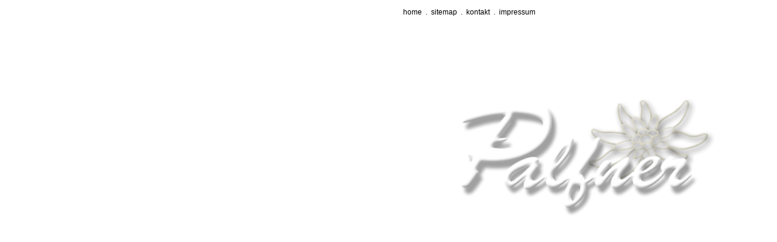

--- FILE ---
content_type: text/css
request_url: https://www.palfnerhof.at/wp-content/themes/Builder-WebdesignLand/style.css
body_size: 6581
content:
/*
Theme Name: WebdesignlandTheme URI: http://webdesignland.atDescription: A Responsive Builder theme.Author: MIKAS ISP Werbe GmbHAuthor URI: http://mikas.at/Version: 5.0.17License: GNU General Public License v2.0License URI: http://www.gnu.org/licenses/gpl-2.0.htmlTags: blog, theme options, multiple layouts, multiple color schemes, responsiveText Domain: it-l10n-Builder-BenthosDomain Path: /lang/Template: Builder-Benthos*/
/*********************************************	Startseite*********************************************/
/*Top*/#builder-module-54884eb78072e {}
#builder-module-54884eb78072e-background-wrapper {background: #ffffff!important;position:fixed;width:100%;z-index:11;top:0px;}
/*Logo*/#builder-module-54cb446987a97-outer-wrapper {	padding-top: 150px!important;	padding-bottom: 410px!important;}
/*3 Boxen Urlaub Wandern Geniessen*/#builder-module-555af2e971c4d {font-size: 19px!important;}
#it_widget_content-27-background-wrapper {margin-left: 60px!important;margin-right: 60px!important;}
.su-quote-style-modern-light {background: url('images/bg-box.png') repeat!important;font-style: normal!important;margin: 0 30px 0 30px!important;}
.su-quote-style-modern-light .su-quote-inner {padding: 10px!important;}
/*Content*/#builder-module-522631f940d1d {background: #ffffff!important;padding: 15px;}
/*Widget Footer*/#builder-module-522631f940d8b {border-top: 1px dotted #000000;border-bottom: 1px dotted #000000;font-size: 80% !important;background: #ffffff!important;margin-bottom: 30px;}
/*********************************************	Hof*********************************************/
/*Top*/#builder-module-54f5b91c5310e {}
#builder-module-54f5b91c5310e-background-wrapper {background: #ffffff!important;position:fixed;width:100%;z-index:1111111;top:0px;}
/*Navigation*/#builder-module-555b12feb9ceb {font-family: 'Droid Serif', serif!important;}#builder-module-555b12feb9ceb-background-wrapper {margin-top: 38px;position:fixed;width:100%;z-index:11111111;top:0px;}
/*Logo*/#builder-module-54f5b91c53149 {	padding-top: 150px!important;	padding-bottom: 410px!important;}
/*Content*/#builder-module-54f5b91c531bb {background: #ffffff!important;}/*Content Sidebar Navigation unterhalb Buchung einstellen*/.widget-2 {	z-index: 11!important;	position: relative;}
/*Widget ist Footer*/
#builder-module-54f5b91c531f4 {
border-top: 1px dotted #000000;
font-size: 80% !important;
background: #ffffff!important;
margin-bottom: 0px;
}/* Widget Footer mit Logo */#builder-module-56a7617acf652 {border-top: 1px dotted #000000;font-size: 80% !important;background: #ffffff!important;margin-bottom: 0px;	}
/*********************************************
	Alm
*********************************************/
/*Top*/
#builder-module-54f5b92f37763 {
}
#builder-module-54f5b92f37763-background-wrapper {
background: #ffffff!important;position:fixed;width:100%;z-index:1111111;top:0px;}
/*Navigation*/
#builder-module-555b12e39d429 {
font-family: 'Droid Serif', serif!important!important;
}#builder-module-555b12e39d429-background-wrapper {margin-top: 38px;position:fixed;width:100%;z-index:1111111;top:0px;}
/*Logo*/
#builder-module-54f5b92f3779e {	padding-top: 150px!important;	padding-bottom: 410px!important;
}
/*Content*/
#builder-module-54f5b92f37810 {
background: #ffffff!important;
}
/*Widget ist Footer*/
#builder-module-54f5b92f37849 {
border-top: 1px dotted #000000;
border-bottom: 1px dotted #000000;
font-size: 80% !important;
background: #ffffff!important;
margin-bottom: 30px;
}
/*********************************************
	Tankstelle
*********************************************/
/*Top*/
#builder-module-54f5b93d3eff6 {
}
#builder-module-54f5b93d3eff6-background-wrapper {
background: #ffffff!important;position:fixed;width:100%;z-index:1111111;top:0px;}
/*Navigation*/
#builder-module-555b13198d357 {
font-family: 'Droid Serif', serif!important;
}
#builder-module-555b13198d357-background-wrapper {margin-top: 38px;position:fixed;width:100%;z-index:1111111;top:0px;}
/*Logo*/
#builder-module-54f5b93d3f030 {padding-top: 150px!important;	padding-bottom: 410px!important;
}
/*Content*/
#builder-module-54f5b93d3f0a2 {
background: #ffffff!important;
}
/*Widget ist Footer*/
#builder-module-54f5b93d3f0db {
border-top: 1px dotted #000000;
border-bottom: 1px dotted #000000;
font-size: 80% !important;
background: #ffffff!important;
margin-bottom: 30px;
}
/*********************************************
	Mega Menu
*********************************************//*Navigation Links*/.mega_main_menu .menu-item{border-top: dotted 1px #000000!important;}.mega_main_menu{border-bottom: dotted 1px #000000!important;}
/*********************************************
	Navigation Top
*********************************************/
.menu-item-17505 {
background: url('images/navigation-bg.png') no-repeat!important;
background-position:bottom right!important;
margin-top: 0!important;font-family: 'Droid Serif', serif!important;
}
.menu-item-17506 {
background: url('images/navigation-bg.png') no-repeat!important;
background-position:bottom right!important;
font-family: 'Droid Serif', serif!important;
}
.menu-item-17507 {
background: url('images/navigation-bg.png') no-repeat!important;
background-position:bottom right!important;
font-family: 'Droid Serif', serif!important;
}/*********************************************	Photo Gallery Lightbox z-index*********************************************/.spider_popup_wrap {	position: absolut!important;	z-index:55555555!important;}
/*********************************************
	Default font settings and typography.
*********************************************/
html {
	font-size: 100%;
}
body {
	color: #000000;
	font-family: 'Arial', 'Helvetica Neue', Helvetica, Arial, sans-serif;
	font-size: .9em;
	line-height: 1.3em;
}
input, select, textarea {
	font-family: 'Arial', 'Helvetica Neue', Helvetica, Arial, sans-serif;
}
pre, code, tt, kbd {
	font-family: 'Arial', 'Helvetica Neue', Helvetica, Arial, sans-serif;
	font-size: 1em;
	line-height: 1.5;
}
h1, h2, h3, h4, h5, h6, p, blockquote, pre,
address, dfn, samp, ul, ol, dl {
	margin-top: .8em;
	margin-bottom: 1.5em;
}
a img {
	margin: 0;
}
/*********************************************
	Constrain table and input widths
*********************************************/
table, input, textarea, select {
	-moz-box-sizing: border-box;
	-webkit-box-sizing: border-box;
	-ms-box-sizing: border-box;
	box-sizing: border-box;
	height: auto;
	max-width: 100%;
}
/*********************************************
	Main Background
*********************************************/
body {background: transparent;
}
/*********************************************
	Universal Link Styles
*********************************************/
a {
	color: #8fac09;
	text-decoration: none;
}
a:hover {
	color: #9cb81d;
	text-decoration: none;
	font-weight: none;
}
a:focus {
	color: #8fac09;
}
/*********************************************
	Button Link Styles
*********************************************/
.btn,
.more-link,
input[type="submit"],
input[type="button"],
.comment-reply-link {
	font-weight: bold;
	font-size: inherit;
	cursor: pointer;
	display: inline-block;
	background: #d20019;
	color: #FFFFFF;
	padding: .5em 1em;
	border: 1px solid transparent;
	border-radius: 2px;
	-webkit-font-smoothing: antialiased;
	-webkit-appearance: none;
	margin-bottom: 1.5em;
	text-decoration: none;
	-webkit-transition: all .1s ease-in;
	-moz-transition: all .1s ease-in;
	-o-transition: all .1s ease-in;
	-ms-transition: all .1s ease-in;
	transition: all .1s ease-in;
}
.btn:hover,
.more-link:hover,
input[type="submit"]:hover,
input[type="button"]:hover,
.comment-reply-link:hover {
	background: #5DE1AA;
	color: #FFFFFF;
	text-decoration: none;
}
/*********************************************
	Headings
*********************************************/
h1, h2, h3, h4, h5, h6 {
	font-family: 'Arial', 'Helvetica Neue', Helvetica, Arial, sans-serif;
	color: #000000;
	line-height: 1;
	margin-top: 0;
	margin-bottom: 0;
}
h1 {
	font-size: 2em;
}
h2 {
	font-size: 1.75em;
}
h3 {
	font-size: 1.5em;
}
h4 {
	font-size: 1.25em;
}
h5 {
	font-size: 1.125em;
}
h6 {
	font-size: 1em;
}
h1 img, h2 img, h3 img, h4 img, h5 img, h6 img {
	margin: 0;
}
/*********************************************
	Container Div
*********************************************/
.builder-container-outer-wrapper {
	display: block;
	margin: 0 auto;
}
.builder-container {
}
.builder-module-content-outer-wrapper {
	background: transparent;
	box-shadow: 0 2px 30px rgba(0,0,0,0.05);
}
.builder-module-header .builder-module-sidebar-outer-wrapper,
.builder-module-html .builder-module-sidebar-outer-wrapper,
.builder-module-image .builder-module-sidebar-outer-wrapper,
.builder-module-footer .builder-module-sidebar-outer-wrapper {
}
.builder-module-content .builder-module-element-outer-wrapper {
	background: transparent;
}
.builder-module-content .builder-module-element-outer-wrapper.right {
	box-shadow: 1px 0 0 #fff;
}
.builder-module-content .builder-module-element {
}
.builder-module-sidebar-outer-wrapper {
	background: transparent;
}
/*********************************************
	Default Module Styling
*********************************************/
.builder-module {
}
.builder-module-last {
	border-bottom: 0;
}
.builder-module-element {
}
.middle .builder-module-element {
}
.right .builder-module-element {
}
/*********************************************
	All Sidebars
*********************************************/
.builder-module-sidebar {
	display: block;
	margin: 0;
	padding: 0;
	width: 100%;
	color: #fff;
	-webkit-font-smoothing: antialiased;
}
.builder-module-sidebar .widget-wrapper {
	width: 100%;
}
.builder-module-sidebar .widget-background-wrapper {
}
.builder-module-sidebar .widget {
	padding: .7em;
}
.builder-module-sidebar .widget-wrapper-left .widget {
	margin-right: 1em;
}
.builder-module-sidebar .widget-wrapper-right .widget {
	margin-left: 1em;
}
.builder-module-sidebar.left .widget-wrapper {
	box-shadow: inset -10px 10px 10px rgba(0,0,0,0.05);
}
.builder-module-sidebar.right .widget-wrapper {
	box-shadow: inset 10px 10px 10px rgba(0,0,0,0.05);
}
.builder-module-block-outer-wrapper {
	overflow: visible !important;
}
.builder-module-sidebar h4.widget-title {
	font-family: 'Arial', 'Helvetica Neue', Helvetica, Arial, sans-serif;
	text-shadow: 2px 2px #000000;
	margin-bottom: -35px;
	padding: 0;
	font-size: 2.3em;
	line-height: 1.3;
	color: #ffffff;
	text-align: center;
	font-weight: 200;
}
.builder-module-sidebar h4.widget-title a {
}
.builder-module-sidebar h4.widget-title + * {
	margin-top: 0;
}
.builder-module-sidebar .widget *:first-child {
	margin-top: 0;
}
.builder-module-sidebar .widget *:last-child {
	margin-bottom: 0;
}
.builder-module-sidebar .widget a.rsswidget img {
	display: none;
}
.builder-module-sidebar .widget ul {
	margin-left: 0;
}
.builder-module-sidebar .widget li {
	list-style: none;
}
/*********************************************
	Header Module
*********************************************/
.builder-module-header .builder-module-element-outer-wrapper {
	padding: 4em 1em;
	background: #fff;
	text-align: center;
}
.site-title,
.site-title a,
.site-title a:hover,
.site-tagline,
.site-tagline a,
.site-tagline a:hover {
	height: auto;
	margin-bottom: 0;
	text-decoration: none;
}
.site-title a:hover,
.site-tagline a:hover {

}
.site-title {
	margin-top: 0;
	font-size: 4em;
	font-weight: 300;
	line-height: 1;
}
.site-title a {
}
.site-title a:hover {
}
.site-tagline {
	font-size: .8em;
	font-weight: bold;
	margin-top: .5em;
	text-transform: uppercase;
	letter-spacing: 2px;
}
.site-tagline a {
	color: #a0aba7;
}
/*********************************************
	Navigation Module
*********************************************/
.builder-module-navigation {
	display: block;
	width: 100%;
	padding: 0;
}
.builder-module-navigation .builder-module-element {
	margin: 0;
}
.builder-module-navigation ul {
	display: block;
	float: left;
	margin: 0;
	padding: 0;
}
.builder-module-navigation ul * {
	margin: 0;
}
.builder-module-navigation li {
	padding: 0;
}
.builder-module-navigation li a,
.builder-module-navigation .current_page_item li a,
.builder-module-navigation .current-cat li a,
.builder-module-navigation .current-menu-item li a {
	background: transparent;
	color: #7f7f7f;
	margin: 0;
	text-decoration: none;
	text-align: left;
	padding: .4em .7em .4em .8em;
	letter-spacing: 1px;
	font-size: 22px;
	letter-spacing: 0px;
	-webkit-font-smoothing: antialiased;
	-webkit-transition: all .1s ease-in;
	-moz-transition: all .1s ease-in;
	-o-transition: all .1s ease-in;
	-ms-transition: all .1s ease-in;
	transition: all .1s ease-in;
}
.builder-module-navigation .current_page_item a,
.builder-module-navigation .current-cat a,
.builder-module-navigation .current-menu-item a {
	background: transparent;
	color: #000000;
}
.builder-module-navigation li a:hover,
.builder-module-navigation .current_page_item li a:hover,
.builder-module-navigation .current-cat li a li a:hover,
.builder-module-navigation .current-menu-item li a:hover {
	color: #000000;
}
/* second level stuff */
.builder-module-navigation li ul {
	background: #d2d2d2;
	box-shadow: 0 0 10px rgba(125,130,133,0.25);
	width: 14em;
}
.builder-module-navigation li li {
	width: 14em;
}
.builder-module-navigation li li a,
.builder-module-navigation .current_page_item li a,
.builder-module-navigation .current-cat li a,
.builder-module-navigation .current-menu-item li a {
	float: none;
	padding: .7em;
	line-height: 1;
	margin: 0;
	border-radius: 0;
	box-shadow: none;
	border-bottom: 1px solid rgba(0,0,0,0.05);
}
.builder-module-navigation li li a:hover,
.builder-module-navigation li li a.sfhover {
	background: #ececec; 
	color: #d20114;
}
.builder-module-navigation li ul ul {
	margin: -2.75em 0 0 14em;
}
/*********************************************
	Widget Bar Module
*********************************************/
.builder-module-widget-bar .builder-module-sidebar {
	color: #435656;
	margin-bottom: 0px;
}
.builder-module-widget-bar .left .widget {
}
.builder-module-widget-bar .middle .widget {
}
.builder-module-widget-bar .right .widget {
}
.builder-module-widget-bar .builder-module-sidebar .widget {
}
.builder-module-widget-bar .builder-module-sidebar .widget-title {
	color: #ffffff;
}
.builder-module-widget-bar .builder-module-sidebar .widget-wrapper {
	box-shadow: none;
}
/*********************************************
	Footer Module
*********************************************/
.builder-module-footer-background-wrapper {
	background: #fff;
	padding: 0;
	margin-top: 0;
}
.builder-module-footer {
	color: #929697;
	font-size: 60%;
	margin-bottom: 10px;
}
.builder-module-footer a {
	text-decoration: none;
}
/*********************************************
	Image Module
*********************************************/
.builder-module-image .builder-module-element {
	background: #fff;
	padding: 2em;
}
.builder-module-image .builder-module-element img {
	margin: 0 auto;
}
/*********************************************
	Image Module (Alternate - No Spacing)
*********************************************/
.image-no-spacing {
	margin: 0;
	padding: 0 !important;
}
.image-no-spacing .builder-module-element {
	margin: 0 !important;
	padding: 0;
}
/*********************************************
	Image Module (Alternate - Full Window)
*********************************************/
.image-full-window-outer-wrapper {
	max-width: none !important;
}
.image-full-window {
	padding: 0 !important;
}
.image-full-window .builder-module-element {
	margin: 0 !important;
}
.image-full-window-outer-wrapper img {
	width: 100%;
	height: auto;
}
/*********************************************
	HTML Module
*********************************************/
.builder-module-html {
	padding: 4.5em 0;
}
.builder-module-html .builder-module-element>*:first-child {
	margin-top: 0;
}
.builder-module-html .builder-module-element>*:last-child {
	margin-bottom: 0;
}
/*********************************************
	Content Module
*********************************************/
.builder-module-content .builder-module-element {
	overflow: hidden;
}
.builder-module-content .hentry {
	border-bottom: 1px solid #EBEBEB;
}
.builder-module-content .hentry .entry-wrapper,
.builder-module-content .entry-wrapper {
	padding: 1em 1em 1em 1em;
	margin: 0 auto;
}
.builder-module-content .entry-content>*:first-child {
	margin-top: 0;
}
.entry-title,
.entry-title * {	font-family: 'Droid Serif', serif;	font-weight: 700;
	margin: 0;
	padding: 0;
}
.hentry .thumbnail-wrap {
	display: none;
}
.hentry .date {
	display: none;
}
.entry-title {	font-family: 'Droid Serif', serif;	font-weight: 700;
	font-size: 1.75em;
	margin-top: 0em;
	margin-bottom: 0.25em;
}
.entry-title a {
	text-decoration: none;
}
.entry-title a:hover {
	text-decoration: none;
}
.hentry .entry-meta {
	display: block;
	float: left;
	color: #929697;
	font-size: 1.25em;
}
.hentry .entry-meta a {
	font-weight: bold;
	text-decoration: none;
}
.hentry .entry-meta a:hover {
}
.hentry .entry-meta.alignleft {
	max-width: 60%;
}
.hentry .entry-meta.alignright {
	float: right;
}
.hentry .entry-footer {
	display: block;
	margin-top: 1.5em;
}
.hentry .entry-footer .entry-utility,
.hentry .entry-footer .categories,
.hentry .entry-footer .comments {
	margin-bottom: .5em;
}
.hentry .entry-footer img {
	max-width: none;
}
.hentry .entry-attachment .attachment {
	text-align: center;
}
.hentry .edit-entry-link {
	clear: both;
	margin: 0;
}
.hentry .more-link {
	font-weight: bold;
}
.entry-content {
	clear: both;
}
.loop-header {
	margin: 0;
	text-align: center;
}
.loop-title {
	margin: 0;
	padding: 2em 0;
	font-size: 2em;
	font-weight: bold;
	text-align: center;
	border-bottom: 1px solid #ebebeb;
}
/*********************************************
	Style images and galleries
	.hentry is used instead of .page or .post
	as it applies to all content types
*********************************************/
.hentry .gallery {
	margin-bottom: 1.5em;
}
.hentry .gallery a,
.hentry .gallery dt,
.hentry .gallery img {
	font-size: 0;
	line-height: 0;
	margin: 0;
}
.hentry .gallery-item {
	display: inline-block;
	margin: 0;
	text-align: left;
	vertical-align: top;
	width: 150px;
}
.hentry .gallery-item img {
	border: 0;
	margin: 0;
	padding: 0;
}
.hentry .gallery-caption {
	font-size: .9em;
	line-height: 1.3;
	margin: .5em 0;
}
.hentry .gallery + * {
	margin-top: 0;
}
.hentry img {
}
.hentry .alignleft {
	margin: 0 1em 0 1em;
}
.hentry .aligncenter {
	margin: 1em;
}
.hentry .alignright {
	margin: 1em 0 1em 1em;
}
.post-nav {
	margin: 0;
	font-size: 1.5em;
}
.post-nav .alignleft,
.post-nav .alignright {
	margin: 0;
}
.post-nav div {
	width: 50%;
	margin: 0;
}
.post-nav a {
	display: block;
	margin: 0;
	width: 88%;
	width: auto;
	background: #fff;
	color: #d20019;
	padding: 1em 5%;
}
.post-nav a:hover {
	background: #d20019;
	color: #fff;
}
.hentry .aligncenter {
	margin: 0 auto;
}
.hentry .alignnone {
	margin: 0;
}
.hentry .wp-caption {
	margin-bottom: 2em;
}
.hentry .wp-caption img {
	background: transparent;
	border: none;
	padding: 0;
	margin-bottom: 0;
}
.hentry .wp-caption-text {
	font-size: .9em;
	line-height: 1.3;
	margin: 0;
}
/*********************************************
	Post Meta Styles, if needed
*********************************************/
.entry-header {
	clear: both; /* we need this so floats in the post are cleared */
	margin-bottom: 1.5em;
}
.entry-footer {
	clear: both; /* we need this so floats in the post are cleared */
}
.entry-footer .alignright {
}
.entry-footer .categories,
.entry-footer .tags {
}
.entry-footer .comments {
}
.EXIF table {
	margin: 0 auto;
}
.photometa h4 {
	margin: 0;
	padding: 0;
	text-align: center;
}
.photometa ul {
	list-style-type: none;
}
/*********************************************
	Previous/Next Page Navigation
*********************************************/
.loop-utility {
	clear: both; /* To clear any floats */
}
/*********************************************
	Page Specific Styling
*********************************************/
.page .builder-module-content .hentry {
	margin-bottom: 0;
	border-bottom: 0;
}
/*********************************************
	Single Post Specific Styling
*********************************************/
.single .builder-module-content .hentry {
	padding-bottom: 0;
}
/* navigation for posts that split into multiple pages */
.entry-pages a {
	display: inline-block;
	background: #EBEBEB;
	padding: 0 .35em;
}
/*********************************************
	Comment Styles
*********************************************/
#comments {
	margin-top: 1.5em;
	padding: 0 4.5em;
}
.commentlist {
	margin: 0;
	padding: 0;
}
.commentlist li.comment,
.commentlist li.trackback,
.commentlist li.pingback {
	border: 1px solid #D6D6D6;´
	border-radius: 2px;
	padding: 0 1.5em;
	margin-bottom: 1.5em;
}
.commentlist .avatar {
	margin: 0;
	float: left;
	margin-right: 1em;
	border-radius: 3px;
}
.commentlist .fn {
	display: inline-block;
	margin-top: .3em;
}
.commentlist ul.children {
	margin: 0 0 1.5em 0;
}
.commentlist ul.children li:last-child {
	margin: 0;
}
.commentlist .comment-body {
	margin: 1.5em 0;
}
.commentlist .comment-content {
	margin: 2em 0;
}
.commentlist div.reply:after {
	visibility: hidden;
	display: block;
	font-size: 0;
	content: " ";
	clear: both;
	height: 0;
}
#respond {
	margin: 4em 4.5em;
}
#respond h3 {
	margin: 0;
}
#respond input[type="submit"] {
	line-height: inherit;
	margin: 0;
}
#respond textarea {
	width: 100%;
	max-width: 100%;
}
#respond .comment-submit-wrapper {
	margin: 0;
}
#commentform label {
	display: block;
	font-size: 13px;
	margin-top: 5px;
}
.commentlist #respond {
	margin-bottom: 1.5em;
}
.comment-reply-link {
	padding: .25em 1em;
}
.cancel-comment-reply a {
	display: inline-block;
	background: #dadddf;
	color: #3b3f42;
	border-radius: 2px;
	padding: .25em .5em;
	margin: .5em 0;
	font-size: .85em;
	text-decoration: none;
	-webkit-transition: all .2s ease-in;
	-moz-transition: all .2s ease-in;
	-o-transition: all .2s ease-in;
	-ms-transition: all .2s ease-in;
	transition: all .2s ease-in;
}
.cancel-comment-reply a:hover {
	background: #ebebeb;
}
.logged-in-as {
	margin: 0.25em 0;
}
/*********************************************
	Text elements
*********************************************/
p {
}
p img.left {
	float: left;
	margin: 0;
	padding: 0;
}
p img.right {
	float: right;
	margin: 0;
}
blockquote {
	border-top: 1px solid #ebebeb;
	border-bottom: 1px solid #ebebeb;
	padding: .25em 1.5em;
	font-size: 1.5em;
	line-height: 1.42;
	-webkit-font-smoothing: antialiased;
}
/* To prevent nested blockquotes from increasing in size */
blockquote blockquote {
	font-size: 100%;
}
blockquote p {
	margin-bottom: 1.5em;
}
strong {
	font-weight: bold;
}
em, dfn {
	font-style: italic;
}
dfn {
	font-weight: bold;
}
sup, sub {
	height: 0;
	line-height: 1.5;
	position: relative;
	vertical-align: baseline;
}
sup {
	bottom: 1ex;
}
sub {
	top: .5ex;
}
abbr, acronym {
	border-bottom: 1px dotted #666666;
}
address {
	font-style: italic;
}
del {
	color: #666666;
}
pre {
	margin-bottom: 1.5em;
	white-space: pre;
	overflow-x: scroll;
}
big {
	font-size: 1.2em;
	line-height: 1;
}
cite {
	font-style: normal;
}
/*********************************************
	Lists
*********************************************/
ul, ol {
	list-style-position: outside;
	margin-left: 1.5em;
	padding: 0;
}
ul ul, ul ol, ol ul, ol ol {
	margin-left: .5em;
}
li {
	margin: 0;
	padding: 0;
}
li > * {
	margin-top: 0;
}
li *:last-child {
	margin-bottom: 0;
}
li > p + ul {
	margin-top: -1.5em;
}
ul {
	list-style-type: square;
}
ol {
	list-style-type: decimal;
}
dl {
	margin-bottom: 1.5em;
}
dl dt {
	font-weight: bold;
}
dd {
	margin-left: 1.5em;
}
dd + dd {
	margin-top: 0;
}
/*********************************************
	Tables
*********************************************/
table {
}
table, td, th {
	border-collapse: collapse;
}
th {
	font-weight: bold;
}
th, td, caption {
	padding: .25em;
	text-align: left;
}
td a {
	display: block;
}
tfoot td {
	padding: 0;
}
tfoot a {
	display: block;
	padding: .25em;
}
caption {
	border: 1px solid #CFCFCF;
	border-bottom: 0;
	font-weight: bold;
}
/*********************************************
	Misc classes
*********************************************/
.small {
	font-size: .8em;
	line-height: 1.875;
	margin-top: 1.875em;
	margin-bottom: 1.875em;
}
.large {
	font-size: 1.2em;
	line-height: 2.5;
	margin-top: 1.25em;
	margin-bottom: 1.25em;
}
.hide {
	display: none;
}
.quiet {
	color: #666666;
}
.loud {
	color: #000000;
}
.highlight {
	background: #FFFF00;
}
.added {
	background: #006600;
	color: #FFFFFF;
}
.removed {
	background: #990000;
	color: #FFFFFF;
}
.first {
	margin-left: 0;
	padding-left: 0;
}
.last {
	margin-right: 0;
	padding-right: 0;
}
.top {
	margin-top: 0;
	padding-top: 0;
}
.bottom {
	margin-bottom: 0;
	padding-bottom: 0;
}
/*********************************************
	Default styling for forms
*********************************************/
label {
	font-weight: bold;
}
fieldset {
	border: .1em solid #CCCCCC;
	margin: 0 0 1.5em 0;
	padding: 1.4em;
}
legend {
	font-size: 1.2em;
	font-weight: bold;
}
/*********************************************
	Form fields
*********************************************/
input[type="color"], input[type="email"], input[type="password"], input[type="search"], input[type="tel"], input[type="text"], input[type="url"],
input[type="number"], input[type="date"], input[type="time"], input[type="datetime"], input[type="datetime-local"], input[type="week"], input[type="month"], textarea {
	font-size: 1em;
	margin: 0;
	padding: .25em;
	background: #FFFFFF;
	color: #414647;
	border: 1px solid #CECECE;
	-webkit-appearance: none;
	border-radius: 0;
	line-height: inherit;
}
input[type="color"]:focus, input[type="email"]:focus, input[type="password"]:focus, input[type="search"]:focus, input[type="tel"]:focus,
input[type="text"]:focus, input[type="url"]:focus, input[type="number"]:focus, input[type="date"]:focus, input[type="time"]:focus,
input[type="datetime"]:focus, input[type="datetime-local"]:focus, input[type="week"]:focus, input[type="month"]:focus, textarea:focus {
}
input[type=text], input[type=password], input.text, input.title, textarea, select {
	font-size: 1em;
	max-width: 99.5%;
}
input[type=text], input[type=password], input.text, input.title, textarea {
	background-color: #FFFFFF;
	border: 1px solid #ebebeb;
	border-bottom: 1px solid #d6d6d6;
}
input[type=text]:focus, input[type=password]:focus, input.text:focus, input.title:focus, textarea:focus {
	border-color: #c9c9c9;
}
textarea {
	width: 30em;
	height: 20em;
	padding: 0.5em .75em;
	font-size: 1.25em;
	line-height: 1.4;
}
.search-text-box {
	margin-bottom: 0;
}
.search-submit-button {
	margin: 0;
}
input[type="submit"] {
	font-size: 1em;
	cursor: pointer;
}
/*********************************************
	Search Form Styling
*********************************************/
#searchform {
	position: relative;
}
#searchform input[type="text"] {
	width: 50%;
	max-width: 100%;
	font-size: 20px;
	padding: .5em .75em;
}
#searchform input[type="text"]:focus {
	border-color: transparent;
	border-right-color: #fff;
	border-left-color: #d20019;
	box-shadow: inset 1px 0 0 0 #d20019;
}
#searchform input[type="submit"] {
	position: absolute;
	display: inline-block;
	top: 0;
	max-width: 100%;
	margin: 0;
	background: #d20019 url('images/search.png') center center no-repeat;
	color: transparent;
	font-size: 0px;
	height: 54px;
	width: 54px;
	padding: 1em 0;
	line-height: inherit;
	border-radius: 0;
}
#searchform input[type="submit"]:hover {
	background: #5DE1AA url('images/search.png') center center no-repeat;
	float: right; 
}
/*********************************************
	Password Protected Post Form*********************************************/
.post-password-required input[type="submit"] {
	display: inline-block;
	float: none;
}
/*********************************************
	Success, notice and error boxes
*********************************************/
.error, .notice, .success {
	border: 2px solid #ddd;
	margin-bottom: 1em;
	padding: .8em;
}
.error {
	background: #FBE3E4;
	border-color: #FBC2C4;
	color: #8a1f11;
}
.notice {
	background: #FFF6BF;
	border-color: #FFD324;
	color: #514721;
}
.success {
	background: #E6EFC2;
	border-color: #C6D880;
	color: #264409;
}
.error a {
	color: #8a1f11;
}
.notice a {
	color: #514721;
}
.success a {
	color: #264409;
}
/*********************************************
	Widget Specific Styling
*********************************************/
/* RSS Widget */
.widget_rss li {
	margin-bottom: 1.5em;
}
.widget_rss .rsswidget {
	display: block;
	margin: 0;
	font-weight: bold;
	text-decoration: none;
}
.widget_rss .rss-date {
	display: block;
	margin-bottom: 1.5em;
}
.widget_rss .rssSummary {
	margin: 1.5em 0;
}
/* Tag Cloud Widget */
.widget_tag_cloud a {
	line-height: 1;
	font-weight: bold;
	display: inline-block;
	border-bottom: 2px solid #334141;
	color: #fff;
	border-radius: 4px;
	padding: .5em .75em;
	margin: 5px 2px;
	text-decoration: none;
}
.widget_tag_cloud a:hover {
	background: #5d7a7a;
}
/*********************************************
	Social Tabs
*********************************************/
#social-tags {
	left: auto;
	margin-right: 0;
	margin-left: auto;
	overflow: hidden;
	padding-top: 10px;
	position: fixed;
	right: 0;
	width: 95px;
	height: 100%;
}
#social-tags a {
	margin: 0;
	position: relative;
	right: -50px;
}
#social-tags a:hover {
	right: 0;
}
/*********************************************
	The Obligatory WP Styles
*********************************************/
.alignright {
	margin-left: .1em;
}
.alignleft {
	margin-right: .1em;
}
.hentry img.wp-smiley {
	border: none;
}
/*********************************************
	Sitemap Template Styling
*********************************************/
.archive-left {
	float: left;
	width: 40%;
	max-width: 40%;
	margin-right: 10%;
}
.archive-right {
	float: left;
	width: 50%;
	max-width: 50%;
}
/*********************************************
	Mobile Navigation Menu (Alternate Module Style - hidden above 500px wide)
*********************************************/
.it-mobile-menu {
	display: none;
}
/*********************************************
	Featured Image
*********************************************/
.it-featured-image {
	line-height: 0;
	background: #f5f5f5;
}
.it-featured-image img {
	width: inherit;
	margin: 0 auto;
}
/*********************************************
	Miscellaneous
*********************************************/
.more-link {
	display: inline-block;
	float: none;
	margin: 0;
}
.header-inset,
.navigation-inset,
.content-inset,
.html-inset,
.image-inset,
.widget-bar-inset,
.footer-inset .builder-module-element {
	padding: 1em 1em 1em 1em !important;
	width: auto !important;
	max-width: 100% !important;
}
.html-inset {
	background: #fff;
	padding: 4.5em !important;
}
.builder-module-header .builder-module-element-outer-wrapper {
	padding: 4em 0;
}
.footer-inset .builder-module-element {
	padding: 2em;
}
.edit-post-link a {
	display: inline-block;
	margin: 0;
	font-weight: bold;
	-webkit-font-smoothing: antialiased;
	text-decoration: none;
}
.it-featured-image a {
	display: block;
}
.it-featured-image img {
	display: block;
}
/*********************************************
	Post Format Styling
*********************************************/
/* Quote */
.home .builder-module-content .format-quote,
.archive .builder-module-content .format-quote,
.home .builder-module-content .format-quote .entry-content,
.archive .builder-module-content .format-quote .entry-content {
	background: #d20019;
	color: #fff;
	text-shadow: 0 1px 1px rgba(0,0,0,0.2);
}
.builder-module-content .format-quote .entry-content {
	position: relative;
	font-size: 2.5em;
	font-weight: 400;
	line-height: 1.42;
	-webkit-font-smoothing: antialiased;
}
.post-infin-link {
	color: #fff;
	position: absolute;
	right: 0;
	bottom: 0;
}
/* Image */
.home .builder-module-content .format-image .entry-title,
.archive .builder-module-content .format-image .entry-title {
	font-size: 1em;
	float: left;
	max-width: 50%;
}
.home .builder-module-content .format-image .entry-meta.date,
.archive .builder-module-content .format-image .entry-meta.date {
	font-size: 1em;
	float: right;
	max-width: 40%;
}
/* Status */
.home .builder-module-content .format-status .entry-header,
.archive .builder-module-content .format-status .entry-header {
	margin-bottom: .25em;
}
.home .builder-module-content .format-status,
.archive .builder-module-content .format-status {
	padding: 4.5em;
	background: #526666;
	color: #FFFFFF;
	-webkit-font-smoothing: antialiased;
}
.home .builder-module-content .format-status .entry-meta,
.archive .builder-module-content .format-status .entry-meta {
	font-size: 13px;
	color: #869c9c;
}
.home .builder-module-content .format-status .entry-content,
.archive .builder-module-content .format-status .entry-content {
	font-size: 1.25em;
}
.format-quote .edit-post-link a,
.format-image .edit-post-link a,
.format-status .edit-post-link a,
.format-video .edit-post-link a {
	margin-top: 1em;
}
::selection {
	color: #FFFFFF;
	background: #5DE1AA; /* Safari */
	}
::-moz-selection {
	color: #FFFFFF;
	background: #5DE1AA; /* Firefox */
}

--- FILE ---
content_type: text/css
request_url: https://www.palfnerhof.at/wp-content/uploads/it-file-cache/builder-layouts/522631f940e68.css?version=c8ed2e06c55e4a7910dc06ea8bdcfeed
body_size: 502
content:
img, video, .wp-caption {
	-moz-box-sizing: border-box;
	-webkit-box-sizing: border-box;
	box-sizing: border-box;
	max-width: 100%;
	height: auto !important;
}
audio {
	max-width: 100%;
}
.wp-embedded-content {
	max-width: 100%;
}
.builder-container-outer-wrapper {
	width: 100%;
}
#ie6 .builder-module-outer-wrapper,
#ie7 .builder-module-outer-wrapper,
#ie8 .builder-module-outer-wrapper {
	width: 1100px;
}
@media screen and (max-width: 1100px) {
	.builder-module-background-wrapper {
		padding-left: 1.5em;
		padding-right: 1.5em;
	}
}
@media screen and (max-width: 500px) {
	.builder-module-background-wrapper {
		padding-left: .75em;
		padding-right: .75em;
	}
}
#builder-module-54884eb78072e-outer-wrapper {
	max-width: 1100px;
	width: 100%;
}
#builder-module-54884eb78072e .builder-module-column-1-outer-wrapper {
	float: left !important;
	width: 50%;
	margin-left: 0%;
	margin-right: -100%;
}
#builder-module-54884eb78072e .builder-module-column-2-outer-wrapper {
	float: left !important;
	width: 50%;
	margin-left: 50%;
	margin-right: -100%;
}
@media screen and (max-width: 400px) {
	#builder-module-54884eb78072e .builder-module-column-1-outer-wrapper,
	#builder-module-54884eb78072e .builder-module-column-2-outer-wrapper {
		float: none !important;
		width: auto;
		margin: 0;
	}
	#builder-module-54884eb78072e .builder-module-column-1-outer-wrapper .builder-module-block,
	#builder-module-54884eb78072e .builder-module-column-2-outer-wrapper .builder-module-block,
	#builder-module-54884eb78072e .builder-module-column-1-outer-wrapper .widget,
	#builder-module-54884eb78072e .builder-module-column-2-outer-wrapper .widget {
		margin: 0;
	}
}
#builder-module-54cb446987a97-outer-wrapper {
	max-width: 1100px;
	width: 100%;
}
#builder-module-54cb446987a97 .builder-module-column-1-outer-wrapper {
	width: 100%;
}
#builder-module-555af2e971c4d-outer-wrapper {
	max-width: 1100px;
	width: 100%;
}
#builder-module-555af2e971c4d .builder-module-column-1-outer-wrapper {
	width: 100%;
}
#builder-module-522631f940d1d-outer-wrapper {
	max-width: 1100px;
	width: 100%;
}
#builder-module-522631f940d1d .builder-module-column-1-outer-wrapper {
	width: 100%;
}
#builder-module-522631f940d8b-outer-wrapper {
	max-width: 1100px;
	width: 100%;
}
#builder-module-522631f940d8b .builder-module-column-1-outer-wrapper {
	float: left !important;
	width: 50%;
	margin-left: 0%;
	margin-right: -100%;
}
#builder-module-522631f940d8b .builder-module-column-2-outer-wrapper {
	float: left !important;
	width: 50%;
	margin-left: 50%;
	margin-right: -100%;
}
@media screen and (max-width: 400px) {
	#builder-module-522631f940d8b .builder-module-column-1-outer-wrapper,
	#builder-module-522631f940d8b .builder-module-column-2-outer-wrapper {
		float: none !important;
		width: auto;
		margin: 0;
	}
	#builder-module-522631f940d8b .builder-module-column-1-outer-wrapper .builder-module-block,
	#builder-module-522631f940d8b .builder-module-column-2-outer-wrapper .builder-module-block,
	#builder-module-522631f940d8b .builder-module-column-1-outer-wrapper .widget,
	#builder-module-522631f940d8b .builder-module-column-2-outer-wrapper .widget {
		margin: 0;
	}
}


--- FILE ---
content_type: text/css
request_url: https://www.palfnerhof.at/wp-content/plugins/easy-widget/css/easy-style.css?ver=1.6
body_size: 3205
content:
.easy_widget .widget-title { margin-bottom: 10px;  }
.easy-widget-class img { max-width: 100%; }
.easy-widget-class { width: 100%; float: left; }

.ewp_small .ulpost_title h1,
.ewp_small .ulpost_title h2,
.ewp_small .ulpost_title h3,
.ewp_small .ulpost_title h4,
.ewp_small .ulpost_title h5,
.ewp_small .ulpost_title h6 {
	font-size: 13px !important;
}

.ewp_medium .ulpost_title h1,
.ewp_medium .ulpost_title h2,
.ewp_medium .ulpost_title h3,
.ewp_medium .ulpost_title h4,
.ewp_medium .ulpost_title h5,
.ewp_medium .ulpost_title h6 {
	font-size: 18px !important;
	line-height: 24px;
}

.ewp_large .ulpost_title h1,
.ewp_large .ulpost_title h2,
.ewp_large .ulpost_title h3,
.ewp_large .ulpost_title h4,
.ewp_large .ulpost_title h5,
.ewp_large .ulpost_title h6 {
	font-size: 20px !important;
	line-height: 26px;
}

.ewp_extra_large .ulpost_title h1,
.ewp_extra_large .ulpost_title h2,
.ewp_extra_large .ulpost_title h3,
.ewp_extra_large .ulpost_title h4,
.ewp_extra_large .ulpost_title h5,
.ewp_extra_large .ulpost_title h6 {
	font-size: 24px !important;
	line-height: 30px;
}

.ulpost.no-image li {
	margin: 0px 0px 5px 0px !important;
	padding: 0px 0px 5px 0px !important;
}

.easy-widget-class .post-meta { width: auto !important;  }
hr.hr_epw {
	background-color: #CCC;
	border: 0;
	height: 1px;
	margin-bottom: 1.625em;
	width: 100%;
	}
/* =================================== Newsticker ===================================*/
.newsticker .ticker {
	background:#FFF;
	padding:5px 0px;
	margin-bottom:10px;
	border:1px solid #dfdfdf;
	-moz-border-radius:3px;
	-webkit-border-radius:3px;
	border-radius:3px;
}
.newsticker .ticker-title {
	background:#dd3333;
	color:#FFF;
	margin:0 3px;
	height:20px;
	line-height:20px;
	padding:0px 10px;
	-moz-border-radius:3px;
	-webkit-border-radius:3px;
	border-radius:3px;
}
.newsticker .ticker-content {
	margin-left:10px;
}
.simply-scroll-container {
	position:relative;
	margin-top:10px;
	margin-bottom: 20px;
}
.simply-scroll-clip {
	position:relative;
	overflow:hidden;
}
.simply-scroll-list {
	overflow:hidden;
	margin:0;
	padding:0;
	list-style:none;
}
.simply-scroll-list li {
	padding:0;
	margin:0;
	list-style:none;
}
.simply-scroll .simply-scroll-clip {
	width: 100%;
	height: 20px;
	overflow:hidden;
}
.simply-scroll .simply-scroll-list {
	padding:0px;
	margin:0px;
	
	
}
.simply-scroll .simply-scroll-list li {
	float:left;
	margin-right:5px;
	padding-left: 18px;
	padding-bottom:20px;
}

/* ======================== ajax =================== */
.easy_next, .easy_prev {
	float: right;
	cursor: pointer;
	font-size: 20px !important;
}

.easy_ajax {
position: relative;
float: right;

}
.easy_ajax .disable{
	pointer-events: none;
    cursor: default;
}

.easy_widget .spinner {
     display: inline-block;
  margin: 5em;
  border-width: 30px;
  border-radius: 50%;
  -webkit-animation: spin 1s linear infinite;
     -moz-animation: spin 1s linear infinite;
       -o-animation: spin 1s linear infinite;
          animation: spin 1s linear infinite;
		    border-style: solid;
  border-color: #444 transparent;
}
@-webkit-keyframes spin {
  100% { -webkit-transform: rotate(359deg); }
  }

@-moz-keyframes spin {
  100% { -moz-transform: rotate(359deg); }
  }

@-o-keyframes spin {
  100% { -moz-transform: rotate(359deg); }
  }

@keyframes spin {
  100% {  transform: rotate(359deg); }
  }

.easy_ajax .disable { color: #ddd; }
.ie_style .easy_ajax .disable { display: none; }

/* ===================== owl carousel ==================== */

.owl { margin-left: 0px; list-style: none; }
.owl-carousel .owl-wrapper:after {
	content: ".";
	display: block;
	clear: both;
	visibility: hidden;
	line-height: 0;
	height: 0;
}
/* display none until init */
.owl-carousel{
	display: none;
	position: relative;
	width: 100%;
	-ms-touch-action: pan-y;
}
.owl-carousel .owl-wrapper{
	display: none;
	position: relative;
	-webkit-transform: translate3d(0px, 0px, 0px);
	-webkit-perspective: 1000;
}
.owl-carousel .owl-wrapper-outer{
	overflow: hidden;
	position: relative;
	width: 100%;
}
.owl-carousel .owl-wrapper-outer.autoHeight{
	-webkit-transition: height 500ms ease-in-out;
	-moz-transition: height 500ms ease-in-out;
	-ms-transition: height 500ms ease-in-out;
	-o-transition: height 500ms ease-in-out;
	transition: height 500ms ease-in-out;
}
	
.owl-carousel .owl-item{
	float: left;
}
.owl-controls .owl-page,
.owl-controls .owl-buttons div{
	cursor: pointer;
}
.owl-controls {
	-webkit-user-select: none;
	-khtml-user-select: none;
	-moz-user-select: none;
	-ms-user-select: none;
	user-select: none;
	-webkit-tap-highlight-color: rgba(0, 0, 0, 0);
}

/* mouse grab icon */
.grabbing { 
    cursor:url(grabbing.png) 8 8, move;
}

/* fix */
.owl-carousel  .owl-wrapper,
.owl-carousel  .owl-item{
	-webkit-backface-visibility: hidden;
	-moz-backface-visibility:    hidden;
	-ms-backface-visibility:     hidden;
}


/*
* 	Owl Carousel Owl Demo Theme 
*	v1.21
*/



.owl-theme .owl-controls{	
	position: absolute;
	left: 10px;
	top: 10px;
}


.top-header .owl-theme .owl-controls{	
    position: relative;   
    text-align: right;
}

/* Styling Next and Prev buttons */

.owl-theme .owl-controls .owl-buttons div{
	color: #FFF;
	display: inline-block;
	zoom: 1;
	*display: inline;/*IE7 life-saver */
	margin: 5px;
	padding: 3px 10px;
	font-size: 12px;
	-webkit-border-radius: 30px;
	-moz-border-radius: 30px;
	border-radius: 30px;
	background: #869791;
	filter: Alpha(Opacity=50);/*IE7 fix*/
	opacity: 0.5;
}
/* Clickable class fix problem with hover on touch devices */
/* Use it for non-touch hover action */
.owl-theme .owl-controls.clickable .owl-buttons div:hover{
	filter: Alpha(Opacity=100);/*IE7 fix*/
	opacity: 1;
	text-decoration: none;
}

/* Styling Pagination*/

.owl-theme .owl-controls .owl-page{
	display: inline-block;
	zoom: 1;
	*display: inline;/*IE7 life-saver */
}
.owl-theme .owl-controls .owl-page span{
	display: block;	
    height: 10px;
    margin: 5px;
    opacity: 0.5;
    width: 10px;
	filter: Alpha(Opacity=50);/*IE7 fix*/
	opacity: 0.5;
	background: #000;
}

.owl-theme .owl-controls .owl-page.active span,
.owl-theme .owl-controls.clickable .owl-page:hover span{
	filter: Alpha(Opacity=100);/*IE7 fix*/
	opacity: 1;
}

/* If PaginationNumbers is true */

.owl-theme .owl-controls .owl-page span.owl-numbers{
	height: auto;
	width: auto;
	color: #FFF;
	padding: 2px 10px;
	font-size: 12px;
	-webkit-border-radius: 30px;
	-moz-border-radius: 30px;
	border-radius: 30px;
}

/* preloading images */
.owl-item.loading{
	min-height: 190px;
	background: url(../img/ajax-loading.gif) no-repeat center center
}
.owl a.feature-link { padding-right: 10px; }



/* ================== Grid  ==================== */
.easy-widget-class  a, .ulpost_title a { text-decoration: none; }
.ulpost { 
	width: 100%;
	
	margin: 0px !important;
	position: relative;
	float: left;
 }
.ulpost li a.entry-thumb { float: left; position: relative; margin-right: 10px; }
.ulpost li { 
	margin: 0px 0px 15px 0px !important;
	padding: 0px 0px 10px 0px !important; 
	position: relative; 
	float: left;
	border-bottom: 1px dotted #E2E2E2;
	width: 100%;
	list-style: none !important;
	}
.ulpost_title {  display: table-cell; }
.ulpost_title h1,
.ulpost_title h2,
.ulpost_title h3,
.ulpost_title h4,
.ulpost_title h5,
.ulpost_title h6 { margin: 0px 0px 5px 0px !important; font-size: 13px; line-height: 17px; }
.ulpost_title .title { color: #444;  }
.ulpost_title .post-meta span,
.ulpost_title .post-meta a { font-size: 12px; color: #9F9F9F !important; }
.ulpost_title .post-meta { line-height: 18px !important; margin: 0 !important;}
.ulpost_title .post-meta span { margin: 0px 5px 0px 0px; }
.ulpost_title .post-meta i { font-size: 18px; color: #9F9F9F; margin: 0px 5px 0px 0px;}



/* ================== grid 1 ==========================*/
.main-post-large-style a.entry-thumb {
	position: relative;
	float: left;
	margin-right: 20px;
}

.main-post-large-style .ulpost_title h1,
.main-post-large-style .ulpost_title h2,
.main-post-large-style .ulpost_title h3,
.main-post-large-style .ulpost_title h4,
.main-post-large-style .ulpost_title h5,
.main-post-large-style .ulpost_title h6 { font-size: 15px;  }
.main-post-large-style {
	position: relative;
	float: left;
	margin-bottom: 15px;
}
.post-list-item-style { 
	position: relative; 
	float: left; 
	width: 48%;
	margin: 0px 0px 15px 0px;
	padding: 0px 0px 10px 0px;
	border-bottom: 1px dotted #E2E2E2;
}
.post-list-item-style.odd { margin-right: 4%; }
.post-list-item-style .entry-thumb { position: relative; float: left; margin-right: 15px; }


/* ====================== Grid 2 ============================= */
.main-post-large .ulpost_title h1,
.main-post-large .ulpost_title h2,
.main-post-large .ulpost_title h3,
.main-post-large .ulpost_title h4,
.main-post-large .ulpost_title h5,
.main-post-large .ulpost_title h6 { font-size: 15px;  }
.main-post-large .entry-thumb {width: 100%;  position: relative; float: left; margin: 0px 0px 15px 0px;}
.main-post-large { 
	position: relative;
	float: left; width: 48%;
	margin-right: 4%;
	
 }
.post-list-item { 
	position: relative; 
	float: left; 
	width: 48%; 
	border-bottom: 1px dotted #E2E2E2;
	margin: 0px 0px 15px 0px;
	padding: 0px 0px 10px 0px;
	
	}
.post-list-item .entry-thumb { position: relative; float: left; margin-right: 15px; }


/* =========================== Grid 3 ======================== */

.half-column .ulpost_title h1,
.half-column .ulpost_title h2,
.half-column .ulpost_title h3,
.half-column .ulpost_title h4,
.half-column .ulpost_title h5,
.half-column .ulpost_title h6 { font-size: 15px;  }
.half-column {
	position: relative;
	float: left; width: 100%;
	margin-bottom: 15px;
}
.half-column a.entry-thumb { position: relative; float: left; width: 100%; margin-bottom: 15px; }
.post-list-item-half {
	position: relative; 
	float: left; 
	width: 100%; 
	border-bottom: 1px dotted #E2E2E2;
	margin: 0px 0px 15px 0px;
	padding: 0px 0px 10px 0px;
}
.post-list-item-half .entry-thumb { position: relative; float: left; margin-right: 15px; }


/* =========================== Grid 4 ============================ */
.main-post-large-1 a.entry-thumb,
.post-list-item-1   a.entry-thumb{
	position: relative;
	float: left;
	margin-right: 20px;
}

.main-post-large-1 .ulpost_title h1,
.main-post-large-1 .ulpost_title h2,
.main-post-large-1 .ulpost_title h3,
.main-post-large-1 .ulpost_title h4,
.main-post-large-1.ulpost_title h5,
.main-post-large-1 .ulpost_title h6 { font-size: 15px;  }
.main-post-large-1 {
	position: relative;
	float: left;
	margin-bottom: 15px;
}
.post-list-item-1 { 
	position: relative; 
	float: left; 
	width: 100%;
	margin: 0px 0px 15px 0px;
	padding: 0px 0px 10px 0px;
	border-bottom: 1px dotted #E2E2E2;
}

/* ===================== Grid 6 ====================== */
.square-grid ul li { width: 48% }
.square-grid ul li.odd { margin-right: 4% !important; }
.square-grid .ulpost li a.entry-thumb { margin-bottom: 10px; max-width: 100%;}

/* ===================== Tab ======================== */
.tab-content .ulpost li:last-child {
	margin:0px;
	border:0px;
}
.tabs-nav {
	background:#838383;
	list-style:none;
	margin:0;
	overflow:hidden;
	padding:0;
	width:100%;
	position:relative;
}
.tabs-nav li {
	overflow:hidden;
	display:inline;
	float:left;
	margin-bottom:-1px;
}
.tabs-nav li.active {
}
.tabs-nav li a {
	border-right:1px solid #747070;
	border-bottom:1px solid #eaeaea;
	letter-spacing:0;
	outline:none;
	padding:11px 18px;
	text-decoration:none;
	display:block;
	font-size:15px;
	text-align:center;
	color:#FFF;
}
.tabs-nav li a:hover {
}
.tabs-nav li a:hover,.tabs-nav li.active a {
}
.tabs-nav li.active a {
	color:#FFF;
	background:#575353;
}
.tabs-nav.easy-tabs-nav { margin: 0px 0px 20px 0px; }
.easy-tabs-nav.tabs-nav li { margin: 0px 0px -1px 0px;}

/* ====================== Columns ========================*/

.easy_column, .easy_column_sub {
float: left;
margin: 0px 1% 20px;
}
.one-second.easy_column,
.one-second.easy_column_sub {
	width: 48%;
}
.one-third.easy_column,
.one-third.easy_column_sub  {
	width: 31.333%;
}
.two-third.easy_column,
.two-third.easy_column_sub  {
	width: 64.666%;
}




/* =================================== read more link ===================================*/
.more-link {
	text-align:right;
	margin-top:15px;
	display: block;
}
.more-link .read-more {
	background: #797676;
	color:#FFF;
	padding:7px 10px 7px 10px;
	font-weight:bold;
	font-size:12px;
	-webkit-border-radius:3px;
	-moz-border-radius:3px;
	-o-border-radius:3px;
	border-radius:3px;
	-webkit-transition:all 0.2s ease-in-out;
	-moz-transition:all 0.2s ease-in-out;
	-o-transition:all 0.2s ease-in-out;
	-ms-transition:all 0.2s ease-in-out;
	transition:all 0.2s ease-in-out;
}
.more-link .read-more:hover {
	background:#424242 repeat-x bottom;
	color:#FFF;
}
.readmore {
	line-height:14px;
}
a.readmore:hover {
	color:#888;
}
a.readmore {
	color: #333;
}
.easy_ajax.ajax_middle { width: 100%; }
.loadmore { cursor: pointer; font-size: 14px; display: table; margin: auto !important;}
.loadmore.read-more {
background: #797676;
	color:#FFF;
	padding:7px 10px 7px 10px;
	font-weight:bold;
	font-size:12px;
	-webkit-border-radius:3px;
	-moz-border-radius:3px;
	-o-border-radius:3px;
	border-radius:3px;
	-webkit-transition:all 0.2s ease-in-out;
	-moz-transition:all 0.2s ease-in-out;
	-o-transition:all 0.2s ease-in-out;
	-ms-transition:all 0.2s ease-in-out;
	transition:all 0.2s ease-in-out;
}
.loadmore.genericon { font-size: 22px;  display: table;
margin: auto !important; width: 40px; height: 40px; cursor: pointer;}


/* ============== Responsive Version ====================== */

@media only screen and (min-width:768px) and (max-width:959px) {
		
}
@media only screen and (max-width:850px) {
.ewp_responsive.two-third.easy_column { width: 100%; }
}

@media only screen and (max-width:767px) {
.ewp_responsive.two-third.easy_column { width: 100%; }
.ewp_responsive.one-third.easy_column { width: 100%; }
.ewp_responsive.one-second.easy_column { width: 100%; }
}
@media (max-width: 650px) { 
.ewp_responsive.one-third.easy_column,
.ewp_responsive.one-third.easy_column_sub { width: 100%; }
.ewp_responsive.one-second.easy_column,
.ewp_responsive.one-second.easy_column_sub { width: 100%; }
.ewp_responsive .main-post-large-style a{ width: 50%; }
.ewp_responsive .two-third.easy_column_sub { width: 100%; }
}


@media only screen and (min-width:480px) and (max-width:767px) {
	
}


@media only screen and (min-width: 320px) and (max-width: 480px) {
.ewp_responsive .post-list-item-style,
.ewp_responsive.post-list-item-style,
.ewp_responsive .post-list-item  { width: 100% !important; margin-right: 0; }
.ewp_responsive .square-grid ul li,
.ewp_responsive.square-grid ul li { width: 100%; }
.ewp_responsive .main-post-large-style a { width: 100%; }
.ewp_responsive .tabs-container .main-post-large { width: 100%;  }
}

--- FILE ---
content_type: text/css
request_url: https://www.palfnerhof.at/wp-content/plugins/mega_main_menu/src/css/cache.skin.css?ver=1601388171
body_size: 13492
content:
/* custom icons */ .mega_main *[class*="ci-icon-"], .bootstrap *[class*="ci-icon-"] { position: relative; display: inline-block; } .mega_main *[class*="ci-icon-"]:before, .bootstrap *[class*="ci-icon-"]:before { /* content: '\320'; */ content: '\00a0'; display: inline-block; background-size: contain !important; background-repeat: no-repeat; background-position: center; top: 0px; left: 0px; width: 100%; height: auto; color: transparent !important; letter-spacing: 1em; } /* extended css fixes */ .mega_main *[class*="fa-icon-"]:before, .mega_main *[class*="im-icon-"]:before { vertical-align: baseline; line-height: inherit; text-align: center; color: inherit; } /* common */ style { display: none !important; max-width: 0px !important; max-height: 0px !important; visibility: hidden !important; opacity: 0 !important; } #mega_main_menu .sf-sub-indicator, #mega_main_menu .sub-indicator, #mega_main_menu > .menu_holder > .menu_inner > ul > li .mega_dropdown > li > .item_link > .sf-sub-indicator, #mega_main_menu > .menu_holder > .menu_inner > ul > li.multicolumn_dropdown .mega_dropdown > li > .item_link > .sf-sub-indicator { display: none !important; opacity: 0 !important; visibility: hidden !important; height: 0px !important; width: 0px !important; } #mega_main_menu:before, #mega_main_menu:after, .mm_clearfix:before, .mm_clearfix:after { content: ' '; display: table; clear: both; float: none; width: 100%; height: 0px; border: 0px none; } /* body { overflow-x: hidden; } body.wp-admin { overflow-x: visible; } */ #mega_main_menu { float: none; position: relative; margin: 0px; height: inherit; -webkit-transition: all 0.4s; -moz-transition: all 0.4s; -ms-transition: all 0.4s; -o-transition: all 0.4s; transition: all 0.4s; } #mega_main_menu + #mega_main_menu { display: none; } #mega_main_menu * { -webkit-box-sizing: border-box !important; -moz-box-sizing: border-box !important; -ms-box-sizing: border-box !important; -o-box-sizing: border-box !important; box-sizing: border-box !important; outline: none; } #mega_main_menu * { line-height: 131%; } #mega_main_menu a { cursor: default; } #mega_main_menu a[href] { cursor: pointer; } #mega_main_menu ul { position: relative; margin: 0px; padding: 0px; } #mega_main_menu, #mega_main_menu > .menu_holder, #mega_main_menu > .menu_holder > .menu_inner, #mega_main_menu > .menu_holder > .menu_inner > .mega_main_menu_ul { font-size: 0px; letter-spacing: 0px; word-spacing: 0px; line-height: 0px; display: block; visibility: visible; overflow: visible; -webkit-backface-visibility: hidden; } #mega_main_menu > .menu_holder { position: relative; } #mega_main_menu > .menu_holder > .mmm_fullwidth_container { position: absolute; top: 0px; bottom: 0px; left: 0px; right: 0px; height: 100%; width: 100%; } #mega_main_menu.fullwidth-enable > .menu_holder > .mmm_fullwidth_container { border-radius: 0px !important; } #mega_main_menu > .menu_holder > .menu_inner > ul { z-index: 2000; list-style: none; float: none; width: auto; position: relative; top: auto; bottom: auto; left: auto; right: auto; border: 0px none; background: transparent; } #mega_main_menu.first-lvl-align-left > .menu_holder > .menu_inner > ul { text-align: left; } #mega_main_menu.first-lvl-align-center > .menu_holder > .menu_inner > ul { text-align: center; } #mega_main_menu.first-lvl-align-right > .menu_holder > .menu_inner > ul { text-align: right; } #mega_main_menu.first-lvl-align-justify > .menu_holder > .menu_inner > .nav_logo { display: none; } #mega_main_menu.first-lvl-align-justify > .menu_holder > .menu_inner > ul { display: table; width: 100%; text-align: center; } #mega_main_menu.first-lvl-align-justify > .menu_holder > .menu_inner > ul > li { display: table-cell; float: none !important; width: auto !important; } #mega_main_menu.first-lvl-align-justify.icons-left > .menu_holder > .menu_inner > ul > li > .item_link.with_icon > i, #mega_main_menu.first-lvl-align-justify.icons-right > .menu_holder > .menu_inner > ul > li > .item_link.with_icon > i, #mega_main_menu.first-lvl-align-justify > .menu_holder > .menu_inner > ul > li > .item_link > .link_content { display: inline-block; vertical-align: top; float: none; } #mega_main_menu > .menu_holder > .menu_inner > ul > li > .item_link * { font-size: inherit; letter-spacing: normal; word-spacing: normal; line-height: inherit; } #mega_main_menu ul:after { content: ' '; display: table; clear: both; width: 100%; height: 0px; border: 0px none; } #mega_main_menu > .menu_holder > .menu_inner > ul > li .mega_dropdown .menu_item_without_text.disable_icon { background-image: none !important; background-color: transparent !important; height: 0px; padding: 0px; } #mega_main_menu.structure_settings-no_icons > .menu_holder > .menu_inner > ul > li > .item_link:after, #mega_main_menu.structure_settings-no_icons li.default_dropdown > .mega_dropdown > .menu-item > .item_link:before { display: none; } #mega_main_menu > .menu_holder > .menu_inner > ul > li.pull_to_other_side { float: right; } /* nav_logo */ #mega_main_menu.no-logo .nav_logo { display: none; } #mega_main_menu .nav_logo { display: block; vertical-align: top; float: left; position: relative; z-index: 2100; } #mega_main_menu .nav_logo .logo_link { display: block; padding: 0px 17px; margin: 0px; vertical-align: middle; position: relative; z-index: 2100; } #mega_main_menu .nav_logo .logo_link img { max-height: 99%; width: auto; max-width: 100%; position: relative; vertical-align: middle; } #mega_main_menu .nav_logo .mobile_toggle { display: none; } /* nav_search_box */ #mega_main_menu > .menu_holder > .menu_inner > ul > li.nav_search_box { width: 68px; padding: 0px 17px; position: relative; float: right; } #mega_main_menu > .menu_holder > .menu_inner > ul > li.nav_search_box #mega_main_menu_searchform { display: inline-block; position: absolute; top: 50%; right: 18px; z-index: 600; width: auto; margin-top: -16px; border-width: 1px; border-style: solid; border-color: rgba(128,128,128, 0.4); } #mega_main_menu > .menu_holder > .menu_inner > ul > li.nav_search_box #mega_main_menu_searchform .icosearch, #mega_main_menu > .menu_holder > .menu_inner > ul > li.nav_search_box #mega_main_menu_searchform .submit, #mega_main_menu > .menu_holder > .menu_inner > ul > li.nav_search_box #mega_main_menu_searchform .field { display: block; height: 26px; line-height: 26px; padding: 0px; margin: 2px 0px; border-width: 0px; border-style: none; outline: none; background: transparent; -webkit-box-shadow: none; -moz-box-shadow: none; -ms-box-shadow: none; -o-box-shadow: none; box-shadow: none; } #mega_main_menu > .menu_holder > .menu_inner > ul > li.nav_search_box #mega_main_menu_searchform .icosearch, #mega_main_menu > .menu_holder > .menu_inner > ul > li.nav_search_box #mega_main_menu_searchform .submit { position: absolute; right: 0px; width: 30px; text-align: center; } #mega_main_menu > .menu_holder > .menu_inner > ul > li.nav_search_box #mega_main_menu_searchform .field { width: 0px; max-width: 0px; padding-right: 30px; padding-left: 0px; cursor: pointer; position: relative; z-index: 10; -webkit-transition: all 0.3s; -moz-transition: all 0.3s; -ms-transition: all 0.3s; -o-transition: all 0.3s; transition: all 0.3s; } #mega_main_menu > .menu_holder > .menu_inner > ul > li.nav_search_box #mega_main_menu_searchform .field:focus { width: 160px; max-width: 160px; padding-left: 8px; cursor: text; } #mega_main_menu > .menu_holder > .menu_inner > ul > li.nav_search_box #mega_main_menu_searchform .submit { display: none; } /* nav_woo_cart */ #mega_main_menu > .menu_holder > .menu_inner > ul > li.nav_woo_cart { float: right; } #mega_main_menu.icons-disable_first_lvl > .menu_holder > .menu_inner > ul > li.nav_woo_cart > .item_link i { float: left; display: block; } #mega_main_menu > .menu_holder > .menu_inner > ul > li.nav_woo_cart .woocommerce { margin-bottom: 15px; } /* nav_buddypress */ #mega_main_menu > .menu_holder > .menu_inner > ul > li.nav_buddypress { float: right; } #mega_main_menu > .menu_holder > .menu_inner > ul > li.nav_buddypress > .item_link i, #mega_main_menu.icons-disable_first_lvl > .menu_holder > .menu_inner > ul > li.nav_buddypress > .item_link i, #mega_main_menu.icons-top > .menu_holder > .menu_inner > ul > li.nav_buddypress > .item_link i.ci-icon-buddypress-user { float: left; display: block; padding: 0px; position: relative; } #mega_main_menu > .menu_holder > .menu_inner > ul > li.nav_buddypress .mega_notifications { position: absolute; background-color: #E74C3C; color: #f8f8f8; width: 12px; height: 12px; bottom: 50%; right: -6px; font-size: 10px; font-style: normal; line-height: 10px; display: block; text-align: center; -webkit-border-radius: 100%; -moz-border-radius: 100%; -ms-border-radius: 100%; -o-border-radius: 100%; border-radius: 100%; } #mega_main_menu > .menu_holder > .menu_inner > ul > li.nav_buddypress .mega_notifications.notification-none { display: none; } /* nav_wpml_switcher */ #mega_main_menu > .menu_holder > .menu_inner > ul > li.nav_wpml_switcher { float: right; } #mega_main_menu > .menu_holder > .menu_inner > ul > li.nav_wpml_switcher > .item_link i, #mega_main_menu.icons-disable_first_lvl > .menu_holder > .menu_inner > ul > li.nav_wpml_switcher > .item_link i, #mega_main_menu.icons-top > .menu_holder > .menu_inner > ul > li.nav_wpml_switcher > .item_link i { float: left; display: block; padding: 0px; position: relative; } /* FIRST LEVEL */ #mega_main_menu > .menu_holder > .menu_inner > ul > li { display: inline-block; vertical-align: top; margin: 0px; padding: 0px; float: none; height: auto; width: auto; overflow: visible; background-color: transparent; border: 0px none; } #mega_main_menu > .menu_holder > .menu_inner > ul > li[class*="columns"] { width: auto; } #mega_main_menu > .menu_holder > .menu_inner > ul > li > .item_link { text-shadow:none; text-transform: none; position: relative; display: block; padding: 0px 17px; margin: 0px; top: auto; bottom: auto; left: auto; right: auto; } #mega_main_menu.icons-top > .menu_holder > .menu_inner > ul > li > .item_link.menu_item_without_text > i, #mega_main_menu.icons-top > .menu_holder.sticky_container > .menu_inner > ul > li.nav_buddypress > .item_link i.ci-icon-buddypress-user, #mega_main_menu.icons-top.primary_style-buttons > .menu_holder > .menu_inner > ul > li.nav_buddypress > .item_link i.ci-icon-buddypress-user, #mega_main_menu.icons-top > .menu_holder.sticky_container > .menu_inner > ul > li.nav_wpml_switcher > .item_link i, #mega_main_menu.icons-top.primary_style-buttons > .menu_holder > .menu_inner > ul > li.nav_wpml_switcher > .item_link i, #mega_main_menu.mega_main.icons-top > .menu_holder > .menu_inner > ul > li > .item_link.disable_icon > .link_content, #mega_main_menu.icons-top > .menu_holder > .menu_inner > ul > li > .item_link > .link_content { padding-top: 0px !important; padding-bottom: 0px !important; } #mega_main_menu.icons-top > .menu_holder > .menu_inner > ul > li > .item_link > .link_content { display: table; width: 100%; text-align: center; } #mega_main_menu > .menu_holder > .menu_inner > ul > li > p, #mega_main_menu > .menu_holder > .menu_inner > ul > li > br, #mega_main_menu > .menu_holder > .menu_inner > ul > li > .item_link > br, #mega_main_menu > .menu_holder > .menu_inner > ul > li > .item_link > span > br, #mega_main_menu > .menu_holder > .menu_inner .mega_dropdown > p, #mega_main_menu > .menu_holder > .menu_inner .mega_dropdown > br, #mega_main_menu > .menu_holder > .menu_inner .mega_dropdown > li > p, #mega_main_menu > .menu_holder > .menu_inner .mega_dropdown > li > br, #mega_main_menu > .menu_holder > .menu_inner .mega_dropdown > li > .item_link > p, #mega_main_menu > .menu_holder > .menu_inner .mega_dropdown > li > .item_link > br, #mega_main_menu > .menu_holder > .menu_inner .mega_dropdown > li > .item_link > span > br, #mega_main_menu > .menu_holder > .menu_inner .mega_dropdown > li > .item_link > span > .link_text > br { display: none; } #mega_main_menu > .menu_holder > .menu_inner > ul > li span.item_link { cursor: default; } #mega_main_menu > .menu_holder > .menu_inner > ul > li .item_link { width: auto; height: auto; min-width: inherit; max-width: inherit; } #mega_main_menu > .menu_holder > .menu_inner > ul > li > .item_link.with_icon i { display: block; line-height: inherit; text-align: center; margin: 0px; } #mega_main_menu.icons-left > .menu_holder > .menu_inner > ul > li > .item_link.with_icon i { float: left; padding-right: 15px; } #mega_main_menu.icons-right > .menu_holder > .menu_inner > ul > li > .item_link.with_icon i { float: right; padding-left: 17px; } #mega_main_menu.icons-left > .menu_holder > .menu_inner > ul > li > .item_link.with_icon.menu_item_without_text i, #mega_main_menu.icons-right > .menu_holder > .menu_inner > ul > li > .item_link.with_icon.menu_item_without_text i { padding-left: 0px; padding-right: 0px; } #mega_main_menu > .menu_holder > .menu_inner > ul > li > .item_link > .link_content { display: block; float: left; padding: 0px; position: static; border: 0px none; } #mega_main_menu > .menu_holder > .menu_inner > ul > li > .item_link .link_text { white-space: normal; word-wrap: break-word; word-break: normal; display: table-cell; line-height: 120%; vertical-align: middle; position: static; padding: 0px; border: 0px none; } #mega_main_menu > .menu_holder > .menu_inner .item_link > .link_content > .link_text > .link_descr { display: block; float: none; font-size: 80% !important; white-space: pre-line; margin-top: 2px; } #mega_main_menu .menu_item_without_text > .link_content, #mega_main_menu > .menu_holder > .menu_inner > ul > li > .item_link.menu_item_without_text > .link_content, #mega_main_menu .menu_item_without_text .link_text { display: none !important; } #mega_main_menu.icons-disable_first_lvl > .menu_holder > .menu_inner > ul > li > .item_link.with_icon i, #mega_main_menu.icons-disable_globally > .menu_holder > .menu_inner > ul > li > .item_link.with_icon i, #mega_main_menu.icons-disable_globally > .menu_holder > .menu_inner > ul > li .mega_dropdown .item_link.with_icon > i, #mega_main_menu.icons-disable_globally > .menu_holder > .menu_inner > ul > li > .mega_dropdown .processed_image > .cover > a > i, #mega_main_menu.icons-disable_globally > .menu_holder > .menu_inner > ul > li.grid_dropdown .mega_dropdown > li > .item_link > i { display: none; } #mega_main_menu > .menu_holder > .menu_inner > ul > li > .item_link.disable_icon i, #mega_main_menu > .menu_holder > .menu_inner > ul > li[class*="dropdown"] .mega_dropdown > li > .item_link.disable_icon > i, #mega_main_menu a.disable_icon > i { display: none; } #mega_main_menu ul > li a, #mega_main_menu ul > li > .mega_dropdown a { text-decoration: none; } #mega_main_menu > .menu_holder > .menu_inner > ul > li > .item_link:after { content: ' '; display: block; width: 0px; height: 0px; position: absolute; top: 50%; right: 5px; margin-top: -2px; border-width: 4px 3px; border-style: solid; } body [class] #mega_main_menu.direction-horizontal > .menu_holder > .menu_inner > ul > li[class*="current"] > .item_link:after, body #mega_main_menu.direction-horizontal > .menu_holder > .menu_inner > ul > li[class*="current"] > .item_link:after, body [class] #mega_main_menu.direction-horizontal > .menu_holder > .menu_inner > ul > li:hover > .item_link:after, body #mega_main_menu.direction-horizontal > .menu_holder > .menu_inner > ul > li:hover > .item_link:after, body [class] #mega_main_menu.direction-horizontal > .menu_holder > .menu_inner > ul > li > .item_link:after, body #mega_main_menu.direction-horizontal > .menu_holder > .menu_inner > ul > li > .item_link:after { border-top-color: inherit; border-right-color: transparent !important; border-bottom-color: transparent !important; border-left-color: transparent !important; } #mega_main_menu > .menu_holder > .menu_inner > ul > li.nav_woo_cart > .item_link:after, #mega_main_menu > .menu_holder > .menu_inner > ul > li.nav_buddypress > .item_link:after, #mega_main_menu > .menu_holder > .menu_inner > ul > li > .item_link:last-child:after { display: none; } /* separator */ #mega_main_menu.direction-horizontal > .menu_holder > .menu_inner > ul > li > .item_link:before, #mega_main_menu.direction-horizontal > .menu_holder > .menu_inner > .nav_logo:before, #mega_main_menu.direction-horizontal > .menu_holder > .menu_inner > ul > li.nav_search_box:before { content: ' '; width: 2px; height: 100%; margin: 0px; padding: 0px; display: block; position: absolute; top: 0px; bottom: auto; z-index: 2; border-width: 0px; border-style: none; background-repeat: no-repeat; background-size: 400% 100%; background-image: url([data-uri]); } #mega_main_menu.direction-horizontal.first-lvl-separator-none > .menu_holder > .menu_inner > ul > li:last-child > .item_link:before, #mega_main_menu.direction-horizontal.first-lvl-separator-none > .menu_holder > .menu_inner > ul > li > .item_link:before, #mega_main_menu.direction-horizontal.first-lvl-separator-none > .menu_holder > .menu_inner > .nav_logo:before, #mega_main_menu.direction-horizontal.first-lvl-separator-none > .menu_holder > .menu_inner > ul > li.nav_search_box:before { background-position: 0px 0px; } #mega_main_menu.direction-horizontal.first-lvl-separator-smooth > .menu_holder > .menu_inner > ul > li:last-child > .item_link:before, #mega_main_menu.direction-horizontal.first-lvl-separator-smooth > .menu_holder > .menu_inner > ul > li > .item_link:before, #mega_main_menu.direction-horizontal.first-lvl-separator-smooth > .menu_holder > .menu_inner > .nav_logo:before, #mega_main_menu.direction-horizontal.first-lvl-separator-smooth > .menu_holder > .menu_inner > ul > li.nav_search_box:before { background-position: -3px 0px; } #mega_main_menu.direction-horizontal.first-lvl-separator-sharp > .menu_holder > .menu_inner > ul > li:last-child > .item_link:before, #mega_main_menu.direction-horizontal.first-lvl-separator-sharp > .menu_holder > .menu_inner > ul > li > .item_link:before, #mega_main_menu.direction-horizontal.first-lvl-separator-sharp > .menu_holder > .menu_inner > .nav_logo:before, #mega_main_menu.direction-horizontal.first-lvl-separator-sharp > .menu_holder > .menu_inner > ul > li.nav_search_box:before { background-position: -6px 0px; } #mega_main_menu.direction-horizontal.first-lvl-align-left > .menu_holder > .menu_inner > .nav_logo:before { right: -1px; left: auto; } #mega_main_menu.direction-horizontal > .menu_holder > .menu_inner > ul > li > .item_link:before, #mega_main_menu.direction-horizontal > .menu_holder > .menu_inner > ul > li.nav_search_box:before { left: -1px; right: auto; } #mega_main_menu.primary_style-buttons > .menu_holder > .menu_inner > ul > li > .item_link:before, #mega_main_menu.first-lvl-align-right > .menu_holder > .menu_inner > .nav_logo:before, #mega_main_menu.first-lvl-align-center > .menu_holder > .menu_inner > .nav_logo:before, #mega_main_menu.first-lvl-align-left.primary_style-buttons > .menu_holder > .menu_inner > .nav_logo:before, #mega_main_menu.language_direction-rtl.first-lvl-align-left > .menu_holder > .menu_inner > .nav_logo:before, #mega_main_menu.language_direction-rtl.first-lvl-align-center > .menu_holder > .menu_inner > .nav_logo:before, #mega_main_menu.primary_style-buttons > .menu_holder > .menu_inner > ul > li.nav_search_box:before, #mega_main_menu.direction-horizontal > .menu_holder > .menu_inner > ul > li:first-child > .item_link:before { display: none; } /* Navigation Dropdown variations */ /* DROPDOWNS */ #mega_main_menu ul > li > .mega_dropdown { position: absolute; margin: 0px; z-index: 5000; top: 100%; float: none; height: auto; visibility: visible; opacity: 1; border: 0px none; vertical-align: top; } #mega_main_menu ul > li ul { text-align: left; } #mega_main_menu li .mega_dropdown > li { margin: 0px; list-style: none; height: auto !important; } #mega_main_menu li.default_dropdown > ul, #mega_main_menu li.default_dropdown li > ul, #mega_main_menu li.multicolumn_dropdown > ul, #mega_main_menu li.tabs_dropdown > ul, #mega_main_menu li.widgets_dropdown > ul, #mega_main_menu li.post_type_dropdown > ul, #mega_main_menu li.grid_dropdown > ul, #mega_main_menu li.post_type_dropdown .mega_dropdown > li.post_item .post_details, #mega_main_menu li.grid_dropdown .mega_dropdown > li .post_details { -webkit-box-shadow: 0px 4px 13px -3px #808080; -moz-box-shadow: 0px 4px 13px -3px #808080; -ms-box-shadow: 0px 4px 13px -3px #808080; -o-box-shadow: 0px 4px 13px -3px #808080; box-shadow: 0px 4px 13px -3px #808080; list-style: none; } #mega_main_menu > .menu_holder > .menu_inner > ul li > .item_link:hover { box-shadow: none; float: none; text-decoration: none; } #mega_main_menu > .menu_holder > .menu_inner > ul li > a.item_link:hover { cursor: pointer; } #mega_main_menu > .menu_holder > .menu_inner > ul > li .item_link .link_text > * { max-width: 100%; max-height: 100%; margin: 0px; } #mega_main_menu .item_link > .link_content > .link_text { white-space: normal; word-wrap: break-word; word-break: normal; } /* default_dropdown */ #mega_main_menu li { position: relative; } #mega_main_menu li.default_dropdown > ul { position: absolute; top: 100%; } #mega_main_menu li.default_dropdown > ul > li { position: relative; height: auto; float: none; width: 100%; margin: 0px; padding: 0px; display: block; overflow: visible; } #mega_main_menu li.default_dropdown > .mega_dropdown { width: 205px; } #mega_main_menu li.default_dropdown.drop_to_center > .mega_dropdown { left: -100%; } #mega_main_menu li.default_dropdown.submenu_full_width.drop_to_center > .mega_dropdown, #mega_main_menu li.default_dropdown.drop_to_right .mega_dropdown { left: 0px; right: auto; } #mega_main_menu li.default_dropdown > .mega_dropdown li.drop_to_right > .mega_dropdown { top: 0px; left: 100%; right: auto; margin-left: 0px; margin-right: 0px; } #mega_main_menu li.default_dropdown.drop_to_left .mega_dropdown { left: auto; right: 0px; } #mega_main_menu li.default_dropdown > .mega_dropdown li.drop_to_left > .mega_dropdown { top: 0px; left: auto; right: 100%; margin-left: 0px; margin-right: 0px; } #mega_main_menu li.default_dropdown > .mega_dropdown > li { float: none; width: 100%; } #mega_main_menu li.default_dropdown > .mega_dropdown > li > .item_link { display: block; float: none; padding: 6px 12px; margin: 0px; position: relative; border-width: 0px 0px 1px 0px; border-style: solid; width: auto; height: auto; } #mega_main_menu.language_direction-rtl li.default_dropdown > .mega_dropdown > li > .item_link { text-align: right; } #mega_main_menu li.default_dropdown > .mega_dropdown > li > .item_link .link_content { padding: 0px; vertical-align: middle; position: relative; top: auto; bottom: auto; left: auto; right: auto; } #mega_main_menu li.default_dropdown > .mega_dropdown > li:last-child > .item_link { border-width: 0px; border-style: none; } #mega_main_menu li.tabs_dropdown > .mega_dropdown > li > .item_link:before, #mega_main_menu li.default_dropdown > .mega_dropdown > .menu-item > .item_link:before { content: ' '; display: block; width: 0px; height: 0px; position: absolute; top: 50%; margin-top: -2px; border-width: 4px 3px; border-style: solid; right: 0px; } body #mega_main_menu .menu_holder li.default_dropdown > .mega_dropdown > li.menu-item.drop_to_center > .item_link:before { right: 0px; left: auto; border-right-color: transparent !important; border-bottom-color: transparent !important; border-left-color: transparent !important; } body #mega_main_menu.language_direction-ltr .menu_holder li.tabs_dropdown > .mega_dropdown > li.menu-item:hover > .item_link:before, body #mega_main_menu.language_direction-ltr .menu_holder li.tabs_dropdown > .mega_dropdown > li.menu-item > .item_link:before, body #mega_main_menu .menu_holder li.default_dropdown > .mega_dropdown > li.menu-item.drop_to_right:hover > .item_link:before, body #mega_main_menu .menu_holder li.default_dropdown > .mega_dropdown > li.menu-item.drop_to_right > .item_link:before, body *[class] #mega_main_menu.language_direction-ltr li.tabs_dropdown > .mega_dropdown > li.menu-item:hover > .item_link:before, body *[class] #mega_main_menu.language_direction-ltr li.tabs_dropdown > .mega_dropdown > li.menu-item > .item_link:before, body *[class] #mega_main_menu li.default_dropdown > .mega_dropdown > li.menu-item.drop_to_right:hover > .item_link:before, body *[class] #mega_main_menu li.default_dropdown > .mega_dropdown > li.menu-item.drop_to_right > .item_link:before { right: 0px; left: auto; border-width: 3px 4px; border-top-color: transparent !important; border-right-color: transparent !important; border-bottom-color: transparent !important; } body #mega_main_menu.language_direction-rtl .menu_holder li.tabs_dropdown > .mega_dropdown > li.menu-item:hover > .item_link:before, body #mega_main_menu.language_direction-rtl .menu_holder li.tabs_dropdown > .mega_dropdown > li.menu-item > .item_link:before, body #mega_main_menu .menu_holder li.default_dropdown > .mega_dropdown > li.menu-item.drop_to_left:hover > .item_link:before, body #mega_main_menu .menu_holder li.default_dropdown > .mega_dropdown > li.menu-item.drop_to_left > .item_link:before, body *[class] #mega_main_menu.language_direction-rtl li.tabs_dropdown > .mega_dropdown > li.menu-item:hover > .item_link:before, body *[class] #mega_main_menu.language_direction-rtl li.tabs_dropdown > .mega_dropdown > li.menu-item > .item_link:before, body *[class] #mega_main_menu li.default_dropdown > .mega_dropdown > li.menu-item.drop_to_left:hover > .item_link:before, body *[class] #mega_main_menu li.default_dropdown > .mega_dropdown > li.menu-item.drop_to_left > .item_link:before { left: 0px; right: auto; border-width: 3px 4px; border-top-color: transparent !important; border-bottom-color: transparent !important; border-left-color: transparent !important; } #mega_main_menu li.tabs_dropdown > .mega_dropdown > .menu-item > .item_link:last-child:before, #mega_main_menu li.default_dropdown > .mega_dropdown > .menu-item > .item_link:last-child:before { display: none; } #mega_main_menu li.default_dropdown > .mega_dropdown > .menu-item > .item_link > i { display: block; float: left; position: absolute; top: 50%; } #mega_main_menu li.default_dropdown .mega_dropdown > li > .item_link.with_icon > span { display: block; } #mega_main_menu li.default_dropdown.submenu_full_width { position: static; } #mega_main_menu li.default_dropdown.submenu_full_width > .mega_dropdown { width: 100%; } #mega_main_menu li.default_dropdown.submenu_full_width > .mega_dropdown .mega_dropdown { width: auto; position: static; display: block; margin: 0px 0px 0px 35px; -webkit-box-shadow: none; -moz-box-shadow: none; -ms-box-shadow: none; -o-box-shadow: none; box-shadow: none; } #mega_main_menu li.default_dropdown.submenu_full_width > .mega_dropdown .mega_dropdown > li:first-child > .item_link:after { display: none; } /* multicolumn_dropdown */ #mega_main_menu li.multicolumn_dropdown { position: relative; } #mega_main_menu li.tabs_dropdown > .mega_dropdown, #mega_main_menu li.multicolumn_dropdown > .mega_dropdown, #mega_main_menu li.widgets_dropdown > .mega_dropdown, #mega_main_menu li.post_type_dropdown > .mega_dropdown, #mega_main_menu li.grid_dropdown > .mega_dropdown, #mega_main_menu li .mega_dropdown > li .post_details { width: 480px; padding: 0px; -webkit-box-sizing: border-box !important; -moz-box-sizing: border-box !important; -ms-box-sizing: border-box !important; -o-box-sizing: border-box !important; box-sizing: border-box !important; } #mega_main_menu li.nav_buddypress.not_logged:hover > .mega_dropdown, #mega_main_menu li.tabs_dropdown:hover > .mega_dropdown, #mega_main_menu li.tabs_dropdown > .item_link:hover + .mega_dropdown, #mega_main_menu li.tabs_dropdown.keep_open > .mega_dropdown, #mega_main_menu li.tabs_dropdown > .mega_dropdown > li > .mega_dropdown, #mega_main_menu .mega_dropdown > li.multicolumn_dropdown > .mega_dropdown, #mega_main_menu li.multicolumn_dropdown:hover > .mega_dropdown, #mega_main_menu li.multicolumn_dropdown > .item_link:hover + .mega_dropdown, #mega_main_menu li.multicolumn_dropdown.keep_open > .mega_dropdown, #mega_main_menu li.widgets_dropdown:hover > .mega_dropdown, #mega_main_menu li.widgets_dropdown > .item_link:hover + .mega_dropdown, #mega_main_menu li.widgets_dropdown.keep_open > .mega_dropdown, #mega_main_menu li.post_type_dropdown:hover > .mega_dropdown, #mega_main_menu li.post_type_dropdown > .item_link:hover + .mega_dropdown, #mega_main_menu li.post_type_dropdown.keep_open > .mega_dropdown, #mega_main_menu li.post_type_dropdown > .mega_dropdown > .post_item:hover .post_details, #mega_main_menu li.post_type_dropdown > .mega_dropdown > .post_item.keep_open .post_details, #mega_main_menu li.grid_dropdown:hover > .mega_dropdown, #mega_main_menu li.grid_dropdown > .item_link:hover + .mega_dropdown, #mega_main_menu li.grid_dropdown.keep_open > .mega_dropdown, #mega_main_menu li.grid_dropdown:hover > .mega_dropdown, #mega_main_menu li.grid_dropdown > .mega_dropdown > li:hover .post_details, #mega_main_menu li.grid_dropdown > .mega_dropdown > li.keep_open .post_details { padding: 15px; } #mega_main_menu li.nav_buddypress.not_logged:hover > .mega_dropdown, #mega_main_menu li.widgets_dropdown:hover > .mega_dropdown, #mega_main_menu li.widgets_dropdown > .item_link:hover + .mega_dropdown, #mega_main_menu li.widgets_dropdown.keep_open > .mega_dropdown, #mega_main_menu .mega_dropdown > li.multicolumn_dropdown > .mega_dropdown, #mega_main_menu li.multicolumn_dropdown:hover > .mega_dropdown, #mega_main_menu li.multicolumn_dropdown.keep_open > .mega_dropdown, #mega_main_menu li.multicolumn_dropdown > .item_link:hover + .mega_dropdown { padding-bottom: 0px; } #mega_main_menu li.multicolumn_dropdown .mega_dropdown > li:hover > .mega_dropdown, #mega_main_menu li.multicolumn_dropdown .mega_dropdown > li > .item_link:hover + .mega_dropdown, #mega_main_menu li.multicolumn_dropdown .mega_dropdown > li.keep_open > .mega_dropdown, #mega_main_menu li.multicolumn_dropdown > .mega_dropdown > li.widgets_dropdown:hover > .mega_dropdown, #mega_main_menu li.multicolumn_dropdown > .mega_dropdown > li.widgets_dropdown > .item_link:hover + .mega_dropdown, #mega_main_menu li.multicolumn_dropdown > .mega_dropdown > li.widgets_dropdown.keep_open > .mega_dropdown, #mega_main_menu li.multicolumn_dropdown > .mega_dropdown > li.post_type_dropdown:hover > .mega_dropdown, #mega_main_menu li.multicolumn_dropdown > .mega_dropdown > li.post_type_dropdown > .item_link:hover + .mega_dropdown, #mega_main_menu li.multicolumn_dropdown > .mega_dropdown > li.post_type_dropdown.keep_open > .mega_dropdown, #mega_main_menu li.multicolumn_dropdown > .mega_dropdown > li.grid_dropdown:hover > .mega_dropdown, #mega_main_menu li.multicolumn_dropdown > .mega_dropdown > li.grid_dropdown > .item_link:hover + .mega_dropdown, #mega_main_menu li.multicolumn_dropdown > .mega_dropdown > li.grid_dropdown.keep_open > .mega_dropdown, #mega_main_menu li.multicolumn_dropdown > .mega_dropdown > li.grid_dropdown:hover > .mega_dropdown { padding: 0px; } #mega_main_menu li.multicolumn_dropdown.submenu_full_width.drop_to_center > .mega_dropdown, #mega_main_menu li.multicolumn_dropdown.drop_to_right > .mega_dropdown { left: 0px; right: auto; } #mega_main_menu li.multicolumn_dropdown.drop_to_left > .mega_dropdown { left: auto; right: 0px; } #mega_main_menu li.multicolumn_dropdown.drop_to_center > .mega_dropdown { left: -150%; right: auto; } #mega_main_menu li.widgets_dropdown > .mega_dropdown > li, #mega_main_menu li.multicolumn_dropdown > .mega_dropdown > li { float: left; display: inline-block; clear: none; padding: 0px 5px 20px 5px; } #mega_main_menu li.widgets_dropdown > .mega_dropdown > li .mega_dropdown, #mega_main_menu li.multicolumn_dropdown > .mega_dropdown > li .mega_dropdown { position: static; display: block; width: auto; box-shadow: none; overflow: visible !important; max-height: 3000px !important; max-width: 3000px !important; opacity: 1 !important; -webkit-transform: scaleY( 1 ) !important; -moz-transform: scaleY( 1 ) !important; -ms-transform: scaleY( 1 ) !important; -o-transform: scaleY( 1 ) !important; transform: scaleY( 1 ) !important; } #mega_main_menu li.widgets_dropdown > .mega_dropdown > li .mega_dropdown > li, #mega_main_menu li.multicolumn_dropdown > .mega_dropdown > li .mega_dropdown > li { display: block; width: 100%; } #mega_main_menu li.widgets_dropdown .mega_dropdown > li > .item_link, #mega_main_menu li.multicolumn_dropdown .mega_dropdown > li > .item_link { display: block; padding: 6px 10px; margin: 0px; width: auto; height: auto; position: relative; } #mega_main_menu li.widgets_dropdown .mega_dropdown li.default_dropdown > .mega_dropdown > li > .item_link, #mega_main_menu li.multicolumn_dropdown .mega_dropdown li.default_dropdown > .mega_dropdown > li > .item_link { border-width: 0px; } #mega_main_menu li.widgets_dropdown .mega_dropdown li.default_dropdown > .mega_dropdown > li > .item_link:before, #mega_main_menu li.multicolumn_dropdown .mega_dropdown li.default_dropdown > .mega_dropdown > li > .item_link:before { display: none; } #mega_main_menu li.widgets_dropdown .mega_dropdown > li > .item_link > i, #mega_main_menu li.multicolumn_dropdown .mega_dropdown > li > .item_link > i { display: block; float: left; text-align: center; position: absolute; top: 50%; } #mega_main_menu li.widgets_dropdown .mega_dropdown > li > .item_link > .link_content, #mega_main_menu li.multicolumn_dropdown .mega_dropdown > li > .item_link > .link_content { display: block; vertical-align: middle; } #mega_main_menu li.multicolumn_dropdown .mega_dropdown > li > .item_link.disable_icon > .link_content, #mega_main_menu ul li .mega_dropdown > li > .item_link.disable_icon > .link_content, #mega_main_menu.icons-disable_globally li .mega_dropdown > li > .item_link > .link_content, #mega_main_menu.icons-disable_globally li .mega_dropdown > li > .item_link.with_icon > .link_content { margin: 0px; } #mega_main_menu li.multicolumn_dropdown li.post_type_dropdown, #mega_main_menu li.multicolumn_dropdown li.grid_dropdown, #mega_main_menu li.multicolumn_dropdown.submenu_full_width { position: static; } #mega_main_menu li.multicolumn_dropdown.submenu_full_width > .mega_dropdown { width: 100%; } /* tabs_dropdown */ #mega_main_menu li.tabs_dropdown { position: relative; } #mega_main_menu li.tabs_dropdown.submenu_full_width.drop_to_center > .mega_dropdown, #mega_main_menu li.tabs_dropdown.drop_to_right > .mega_dropdown { left: 0px; right: auto; } #mega_main_menu li.tabs_dropdown.drop_to_left > .mega_dropdown { left: auto; right: 0px; } #mega_main_menu li.tabs_dropdown.drop_to_center > .mega_dropdown { left: -150%; right: auto; } #mega_main_menu li.tabs_dropdown > .mega_dropdown > li { position: static; clear: none; float: none; } #mega_main_menu li.tabs_dropdown .mega_dropdown > li > .mega_dropdown { box-shadow: none !important; border-radius: 0px !important; } #mega_main_menu li.tabs_dropdown > .mega_dropdown > li.default_dropdown .mega_dropdown > li.default_dropdown > .item_link { border-width: 0px; } #mega_main_menu li.tabs_dropdown > .mega_dropdown > li > .mega_dropdown .mega_dropdown { padding: 0px; } #mega_main_menu li.multicolumn_dropdown .mega_dropdown > li .mega_dropdown > li.keep_open .post_details, #mega_main_menu li.multicolumn_dropdown .mega_dropdown > li .mega_dropdown > li:hover .post_details, #mega_main_menu li.tabs_dropdown .mega_dropdown > li .mega_dropdown > li.keep_open .post_details, #mega_main_menu li.tabs_dropdown .mega_dropdown > li .mega_dropdown > li:hover .post_details { display: none !important; } #mega_main_menu li.tabs_dropdown > .mega_dropdown > li > .item_link { padding: 6px 10px; display: block; width: auto; height: auto; margin-right: 19px; position: relative; } #mega_main_menu.language_direction-rtl li.tabs_dropdown > .mega_dropdown > li > .item_link { margin-right: 0px; margin-left: 19px; } #mega_main_menu li.tabs_dropdown > .mega_dropdown > .menu-item > .item_link > i { display: block; float: left; position: absolute; top: 50%; } #mega_main_menu li.tabs_dropdown .mega_dropdown > li > .item_link > .link_content { display: block; vertical-align: middle; } #mega_main_menu li.tabs_dropdown > .mega_dropdown > li > .mega_dropdown { top: 0px; right: 0px; height: auto; width: auto; position: absolute; } #mega_main_menu li.tabs_dropdown .mega_dropdown > li.default_dropdown > .mega_dropdown .mega_dropdown { display: block; position: static; float: none; width: auto; } #mega_main_menu > .menu_holder > .menu_inner > ul > li.tabs_dropdown.submenu_full_width { position: static; } #mega_main_menu > .menu_holder > .menu_inner > ul > li.tabs_dropdown.submenu_full_width > .mega_dropdown, #mega_main_menu li.widgets_dropdown.columns1 > .mega_dropdown > * { width: 100%; } #mega_main_menu li.tabs_dropdown.columns1 > .mega_dropdown > li { width: 50%; } #mega_main_menu li.tabs_dropdown.columns2 > .mega_dropdown > li, #mega_main_menu li.widgets_dropdown.columns2 > .mega_dropdown > * { width: 50%; } #mega_main_menu li.tabs_dropdown.columns3 > .mega_dropdown > li, #mega_main_menu li.widgets_dropdown.columns3 > .mega_dropdown > * { width: 33.3333%; } #mega_main_menu li.tabs_dropdown.columns4 > .mega_dropdown > li, #mega_main_menu li.widgets_dropdown.columns4 > .mega_dropdown > * { width: 25%; } #mega_main_menu li.tabs_dropdown.columns5 > .mega_dropdown > li, #mega_main_menu li.widgets_dropdown.columns5 > .mega_dropdown > * { width: 20%; } #mega_main_menu li.tabs_dropdown.columns6 > .mega_dropdown > li, #mega_main_menu li.widgets_dropdown.columns6 > .mega_dropdown > * { width: 16.6666%; } #mega_main_menu li.tabs_dropdown.columns7 > .mega_dropdown > li, #mega_main_menu li.widgets_dropdown.columns7 > .mega_dropdown > * { width: 14.2857%; } #mega_main_menu li.tabs_dropdown.columns8 > .mega_dropdown > li, #mega_main_menu li.widgets_dropdown.columns8 > .mega_dropdown > * { width: 12.5%; } #mega_main_menu li.tabs_dropdown.columns9 > .mega_dropdown > li, #mega_main_menu li.widgets_dropdown.columns9 > .mega_dropdown > * { width: 11.1111%; } #mega_main_menu li.tabs_dropdown.columns10 > .mega_dropdown > li, #mega_main_menu li.widgets_dropdown.columns10 > .mega_dropdown > * { width: 10%; } #mega_main_menu li.tabs_dropdown.columns1 > .mega_dropdown > li > .mega_dropdown { left: 50%; } #mega_main_menu li.tabs_dropdown.columns2 > .mega_dropdown > li > .mega_dropdown { left: 50%; } #mega_main_menu li.tabs_dropdown.columns3 > .mega_dropdown > li > .mega_dropdown { left: 33.3333%; } #mega_main_menu li.tabs_dropdown.columns4 > .mega_dropdown > li > .mega_dropdown { left: 25%; } #mega_main_menu li.tabs_dropdown.columns5 > .mega_dropdown > li > .mega_dropdown { left: 20%; } #mega_main_menu li.tabs_dropdown.columns6 > .mega_dropdown > li > .mega_dropdown { left: 16.6666%; } #mega_main_menu li.tabs_dropdown.columns7 > .mega_dropdown > li > .mega_dropdown { left: 14.2857%; } #mega_main_menu li.tabs_dropdown.columns8 > .mega_dropdown > li > .mega_dropdown { left: 12.5%; } #mega_main_menu li.tabs_dropdown.columns9 > .mega_dropdown > li > .mega_dropdown { left: 11.1111%; } #mega_main_menu li.tabs_dropdown.columns10 > .mega_dropdown > li > .mega_dropdown { left: 10%; } #mega_main_menu.language_direction-rtl li.tabs_dropdown[class*="columns"] > .mega_dropdown > li > .mega_dropdown { left: 0px; } #mega_main_menu.language_direction-rtl li.tabs_dropdown.columns1 > .mega_dropdown > li > .mega_dropdown { right: 50%; } #mega_main_menu.language_direction-rtl li.tabs_dropdown.columns2 > .mega_dropdown > li > .mega_dropdown { right: 50%; } #mega_main_menu.language_direction-rtl li.tabs_dropdown.columns3 > .mega_dropdown > li > .mega_dropdown { right: 33.3333%; } #mega_main_menu.language_direction-rtl li.tabs_dropdown.columns4 > .mega_dropdown > li > .mega_dropdown { right: 25%; } #mega_main_menu.language_direction-rtl li.tabs_dropdown.columns5 > .mega_dropdown > li > .mega_dropdown { right: 20%; } #mega_main_menu.language_direction-rtl li.tabs_dropdown.columns6 > .mega_dropdown > li > .mega_dropdown { right: 16.6666%; } #mega_main_menu.language_direction-rtl li.tabs_dropdown.columns7 > .mega_dropdown > li > .mega_dropdown { right: 14.2857%; } #mega_main_menu.language_direction-rtl li.tabs_dropdown.columns8 > .mega_dropdown > li > .mega_dropdown { right: 12.5%; } #mega_main_menu.language_direction-rtl li.tabs_dropdown.columns9 > .mega_dropdown > li > .mega_dropdown { right: 11.1111%; } #mega_main_menu.language_direction-rtl li.tabs_dropdown.columns10 > .mega_dropdown > li > .mega_dropdown { right: 10%; } /* post_type_dropdown */ #mega_main_menu li.post_type_dropdown.submenu_full_width.drop_to_center > .mega_dropdown, #mega_main_menu li.post_type_dropdown.drop_to_right > .mega_dropdown { left: 0px; right: auto; } #mega_main_menu li.post_type_dropdown.drop_to_left > .mega_dropdown { left: auto; right: 0px; } #mega_main_menu li.post_type_dropdown.drop_to_center > .mega_dropdown { left: -150%; right: auto; } #mega_main_menu li.post_type_dropdown .mega_dropdown > li.post_item { position: static; float: left; padding: 1px; min-width: inherit; background: none; clear: none; border: 0px none; } #mega_main_menu li.post_type_dropdown .mega_dropdown > li > .item_link, #mega_main_menu li.post_type_dropdown .mega_dropdown > li > .item_link > i { display: block; } #mega_main_menu li.post_type_dropdown .mega_dropdown > li > .item_link { display: block; position: relative; padding: 0px; margin: 0px; line-height: 0px; border: 0px none; min-width: 0%; } #mega_main_menu li.post_type_dropdown .mega_dropdown > li > .item_link > img { opacity: 0; width: 100%; height: auto; } #mega_main_menu li.post_type_dropdown .mega_dropdown > li > .item_link > i { display: block; width: 24px; height: 24px; position: absolute; top: 50%; left: 50%; font-size: 24px; line-height: 24px; margin-left: -12px; margin-top: -12px; } #mega_main_menu li.post_type_dropdown .mega_dropdown > li.post_item .post_details { position: absolute; top: 100%; left: 0px; width: 100%; } #mega_main_menu li.post_type_dropdown.submenu_full_width { position: static; } #mega_main_menu li.post_type_dropdown.submenu_full_width > .mega_dropdown { width: 100%; } /* grid_dropdown */ #mega_main_menu li.grid_dropdown.submenu_full_width.drop_to_center > .mega_dropdown, #mega_main_menu li.grid_dropdown.drop_to_right > .mega_dropdown { left: 0px; right: auto; } #mega_main_menu li.grid_dropdown.drop_to_left > .mega_dropdown { left: auto; right: 0px; } #mega_main_menu li.grid_dropdown.drop_to_center > .mega_dropdown { left: -150%; right: auto; } #mega_main_menu li.grid_dropdown .mega_dropdown > li { float: left; padding: 1px; position: static; border: 0px none; background: none; clear: none; } #mega_main_menu li.grid_dropdown .mega_dropdown > li > .item_link { display: block; position: relative; padding: 0px; margin: 0px; line-height: 0px; border: 0px none; } #mega_main_menu li.grid_dropdown > .mega_dropdown > li > .item_link > img { opacity: 0; width: 100%; height: auto; } #mega_main_menu li.grid_dropdown > .mega_dropdown > li > .item_link > i { display: block; width: 24px; height: 24px; font-size: 24px; line-height: 24px; margin-left: -12px; margin-top: -12px; text-align: center; position: absolute; top: 50%; left: 50%; } #mega_main_menu li.grid_dropdown .mega_dropdown > li .post_details { position: absolute; top: 100%; left: 0px; width: 100%; } #mega_main_menu li.grid_dropdown.submenu_full_width { position: static; } #mega_main_menu li.grid_dropdown.submenu_full_width > .mega_dropdown { width: 100%; } /* post_details */ #mega_main_menu li .post_details { z-index: 1; } #mega_main_menu li .post_details > .post_icon, #mega_main_menu li .post_details > .post_icon > i { float: left; width: 44px; height: 44px; line-height: 44px; font-size: 36px; text-align: center; } #mega_main_menu li .post_details > .processed_image { margin-bottom: 15px; } #mega_main_menu li .post_details > .post_title, #mega_main_menu li .post_details > .post_description { margin-left: 52px; line-height: 150%; } /* processed_image */ #mega_main_menu li > .mega_dropdown .processed_image { position: relative; overflow: hidden; line-height: 1px; } #mega_main_menu li > .mega_dropdown .processed_image > img { width: 100%; } #mega_main_menu li > .mega_dropdown .processed_image:hover > img { opacity: 0.4; } #mega_main_menu li > .mega_dropdown .processed_image > .cover { opacity: 0; } #mega_main_menu li > .mega_dropdown .post_item.keep_open > .processed_image > .cover, #mega_main_menu li > .mega_dropdown .processed_image:hover > .cover, #mega_main_menu li > .mega_dropdown .processed_image > .cover:hover { opacity: 1; } #mega_main_menu li > .mega_dropdown .processed_image > .cover, #mega_main_menu li > .mega_dropdown .processed_image > .cover > a { background-color: transparent; position: absolute; top: 0px; bottom: 0px; left: 0px; right: 0px; margin: 0px; padding: 0px; width: 100%; height: 100%; min-width: 0%; } #mega_main_menu li > .mega_dropdown .processed_image > .cover > a > i { display: block; width: 24px; height: 24px; position: absolute; top: 50%; left: 50%; margin-left: -12px; margin-top: -12px; font-size: 24px; line-height: 24px; } /* widgets_dropdown */ #mega_main_menu > .menu_holder > .menu_inner > ul > li.widgets_dropdown.submenu_full_width.drop_to_center > .mega_dropdown, #mega_main_menu > .menu_holder > .menu_inner > ul > li.widgets_dropdown.drop_to_right > .mega_dropdown { left: 0px; right: auto; } #mega_main_menu > .menu_holder > .menu_inner > ul > li.widgets_dropdown.drop_to_left > .mega_dropdown { left: auto; right: 0px; } #mega_main_menu > .menu_holder > .menu_inner > ul > li.widgets_dropdown.drop_to_center > .mega_dropdown { left: -150%; right: auto; } #mega_main_menu > .menu_holder > .menu_inner > ul > li.widgets_dropdown.submenu_full_width { position: static; } #mega_main_menu > .menu_holder > .menu_inner > ul > li.widgets_dropdown.submenu_full_width > .mega_dropdown { width: 100%; } /* dropdown columns */ #mega_main_menu li[class*="_dropdown"].columns1 > .mega_dropdown > *, #mega_main_menu li[class*="_dropdown"].columns2 > .mega_dropdown > *:nth-child(2n+3), #mega_main_menu li[class*="_dropdown"].columns3 > .mega_dropdown > *:nth-child(3n+4), #mega_main_menu li[class*="_dropdown"].columns4 > .mega_dropdown > *:nth-child(4n+5), #mega_main_menu li[class*="_dropdown"].columns5 > .mega_dropdown > *:nth-child(5n+6), #mega_main_menu li[class*="_dropdown"].columns6 > .mega_dropdown > *:nth-child(6n+7), #mega_main_menu li[class*="_dropdown"].columns7 > .mega_dropdown > *:nth-child(7n+8), #mega_main_menu li[class*="_dropdown"].columns8 > .mega_dropdown > *:nth-child(8n+9), #mega_main_menu li[class*="_dropdown"].columns9 > .mega_dropdown > *:nth-child(9n+10), #mega_main_menu li[class*="_dropdown"].columns10 > .mega_dropdown > *:nth-child(10n+11) { clear: both; } #mega_main_menu li.widgets_dropdown > .mega_dropdown > * { float: left; margin: 0px 0px 20px 0px; padding: 0px 10px 0px 10px; } /* ANIMATIONS */ /* none */ #mega_main_menu li.default_dropdown .mega_dropdown, #mega_main_menu li.tabs_dropdown > .mega_dropdown, #mega_main_menu li.multicolumn_dropdown > .mega_dropdown, #mega_main_menu li.widgets_dropdown > .mega_dropdown, #mega_main_menu li.post_type_dropdown > .mega_dropdown, #mega_main_menu li.post_type_dropdown > .mega_dropdown > li.post_item .post_details, #mega_main_menu li.grid_dropdown > .mega_dropdown, #mega_main_menu li.grid_dropdown > .mega_dropdown > li .post_details { display: none; } #mega_main_menu li.keep_open > ul, #mega_main_menu.dropdowns_trigger-hover li:hover > .mega_dropdown, #mega_main_menu.dropdowns_trigger-hover li.default_dropdown:hover > .mega_dropdown, #mega_main_menu li.default_dropdown.keep_open > .mega_dropdown, #mega_main_menu.dropdowns_trigger-hover li.default_dropdown li:hover > .mega_dropdown, #mega_main_menu li.default_dropdown li.keep_open > .mega_dropdown, #mega_main_menu.dropdowns_trigger-hover li.tabs_dropdown:hover > .mega_dropdown, #mega_main_menu li.tabs_dropdown.keep_open > .mega_dropdown, #mega_main_menu.dropdowns_trigger-hover li.multicolumn_dropdown:hover > .mega_dropdown, #mega_main_menu li.multicolumn_dropdown.keep_open > .mega_dropdown, #mega_main_menu.dropdowns_trigger-hover li.widgets_dropdown:hover .mega_dropdown, #mega_main_menu li.widgets_dropdown.keep_open .mega_dropdown, #mega_main_menu.dropdowns_trigger-hover li.post_type_dropdown:hover > .mega_dropdown, #mega_main_menu li.post_type_dropdown.keep_open > .mega_dropdown, #mega_main_menu.dropdowns_trigger-hover li.post_type_dropdown > .mega_dropdown > li.post_item:hover .post_details, #mega_main_menu li.post_type_dropdown > .mega_dropdown > li.post_item.keep_open .post_details, #mega_main_menu.dropdowns_trigger-hover li.grid_dropdown:hover > .mega_dropdown, #mega_main_menu li.grid_dropdown.keep_open > .mega_dropdown, #mega_main_menu.dropdowns_trigger-hover li.grid_dropdown > .mega_dropdown > li:hover .post_details, #mega_main_menu li.grid_dropdown > .mega_dropdown > li.keep_open .post_details { display: block; } /* Responsive */ @media (max-width: 1199px) { #mega_main_menu > .menu_holder > .menu_inner > ul > li > .item_link, #mega_main_menu .nav_logo .logo_link, #mega_main_menu ul .nav_search_box { padding-left: 13px; padding-right: 13px; } #mega_main_menu.icons-left > .menu_holder > .menu_inner > ul > li > .item_link.with_icon i { padding-right: 10px; } #mega_main_menu.icons-right > .menu_holder > .menu_inner > ul > li > .item_link.with_icon i { padding-left: 10px; } #mega_main_menu ul .nav_search_box { width: 52px; } #mega_main_menu ul .nav_search_box #mega_main_menu_searchform { right: 10px; } } @media (max-width: 991px) { #mega_main_menu > .menu_holder > .menu_inner > ul > li > .item_link, #mega_main_menu > .menu_holder > .menu_inner > .nav_logo .logo_link, #mega_main_menu > .menu_holder > .menu_inner > ul > li.nav_search_box { padding-left: 10px; padding-right: 10px; } #mega_main_menu.icons-left > .menu_holder > .menu_inner > ul > li > .item_link.with_icon i { padding-right: 8px; } #mega_main_menu.icons-right > .menu_holder > .menu_inner > ul > li > .item_link.with_icon i { padding-left: 8px; } } @media (max-width: 767px) { /* DO NOT CHANGE THIS LINE (See = Specific Options -> Responsive Resolution) */ #mega_main_menu > .menu_holder > .menu_inner > ul li > .item_link, #mega_main_menu > .menu_holder > .menu_inner > ul li { cursor: pointer; } #mega_main_menu.responsive-enable > .menu_holder > .menu_inner { width: auto !important; } #mega_main_menu.responsive-enable > .menu_holder > .menu_inner > .nav_logo { float: none; display: block; } #mega_main_menu.responsive-enable.direction-horizontal[class*="first-lvl-align"] > .menu_holder > .menu_inner > .nav_logo:before { display: none; } #mega_main_menu.responsive-enable > .menu_holder > .menu_inner > .nav_logo:after { content: ' '; display: table; clear: both; width: 100%; height: 0px; position: relative; } #mega_main_menu.responsive-enable > .menu_holder > .menu_inner > ul > li > .item_link:before, #mega_main_menu.responsive-enable.direction-horizontal > .menu_holder > .menu_inner > ul > li.nav_search_box:before { display: none; } #mega_main_menu.responsive-enable.mobile_minimized-enable > .menu_holder > .menu_inner > .nav_logo .logo_link { float: left; } #mega_main_menu.responsive-enable.mobile_minimized-enable > .menu_holder > .menu_inner > .nav_logo .mobile_toggle { display: block; float: right; text-decoration: none; padding: 0px; } #mega_main_menu.responsive-enable.mobile_minimized-enable > .menu_holder > .menu_inner > .nav_logo .mobile_toggle .mobile_button { padding-left: 15px; padding-right: 15px; cursor: pointer; display: table-cell; vertical-align: middle; } #mega_main_menu.responsive-enable.mobile_minimized-enable > .menu_holder > .menu_inner > .nav_logo .mobile_toggle .mobile_button * { line-height: inherit; vertical-align: middle; } #mega_main_menu.responsive-enable.mobile_minimized-enable > .menu_holder > .menu_inner > .nav_logo .mobile_toggle .mobile_button .symbol_cross, #mega_main_menu.responsive-enable.mobile_minimized-enable > .menu_holder > .menu_inner > .nav_logo.mobile_menu_active .mobile_toggle .mobile_button .symbol_menu { display: none; } #mega_main_menu.responsive-enable.mobile_minimized-enable > .menu_holder > .menu_inner > .nav_logo.mobile_menu_active .mobile_toggle .mobile_button .symbol_cross { display: inline; } #mega_main_menu.responsive-enable.mobile_minimized-enable > .menu_holder > .menu_inner > ul { display: none; } #mega_main_menu.responsive-enable.mobile_minimized-enable .nav_logo.mobile_menu_active + ul { display: block; } #mega_main_menu.responsive-enable > .menu_holder > .menu_inner > ul > li, #mega_main_menu.responsive-enable > .menu_holder > .menu_inner > ul > li.nav_search_box { float: none; display: block; width: 100%; } #mega_main_menu.responsive-enable > .menu_holder > .menu_inner > ul > li.nav_search_box > #mega_main_menu_searchform { display: inline-block; width: 100%; position: relative; right: 0px; top: 15%; float: none; vertical-align: middle; } #mega_main_menu.responsive-enable > .menu_holder > .menu_inner > ul > li.nav_search_box > #mega_main_menu_searchform .field, #mega_main_menu.responsive-enable > .menu_holder > .menu_inner > ul > li.nav_search_box > #mega_main_menu_searchform .field:focus { width: 100%; max-width: 100%; padding-left: 10px; } #mega_main_menu.responsive-enable li.default_dropdown .mega_dropdown, #mega_main_menu.responsive-enable li.default_dropdown .mega_dropdown .mega_dropdown, #mega_main_menu.responsive-enable li.default_dropdown[class*="drop_to"] .mega_dropdown, #mega_main_menu.responsive-enable li.default_dropdown[class*="drop_to"] .mega_dropdown .mega_dropdown, #mega_main_menu.responsive-enable li.tabs_dropdown .mega_dropdown, #mega_main_menu.responsive-enable li.multicolumn_dropdown > .mega_dropdown, #mega_main_menu.responsive-enable li.post_type_dropdown .mega_dropdown, #mega_main_menu.responsive-enable li.grid_dropdown .mega_dropdown, #mega_main_menu.responsive-enable li.widgets_dropdown .mega_dropdown { width: 100% !important; position: relative; overflow: hidden; left: 0px !important; right: 0px !important; margin: 0px !important; } #mega_main_menu.responsive-enable li.post_type_dropdown .mega_dropdown { overflow: visible; } #mega_main_menu.responsive-enable li > .item_link, #mega_main_menu.responsive-enable li .mega_dropdown .item_link { float: none; } #mega_main_menu.responsive-enable.icons-top > .menu_holder > .menu_inner > ul > li > .item_link > .link_content { float: none; width: 100%; text-align: center; } #mega_main_menu.responsive-enable > .menu_holder > .menu_inner > ul > li > .item_link:after { right: 5px; left: auto; border-width: 4px 3px; border-top-color: inherit; border-right-color: transparent !important; border-bottom-color: transparent !important; border-left-color: transparent !important; } #mega_main_menu.responsive-enable li.default_dropdown > .mega_dropdown .mega_dropdown > li:first-child > .item_link:after { display: none; } #mega_main_menu.responsive-enable li.multicolumn_dropdown > .mega_dropdown > li { width: 100% !important; } #mega_main_menu.responsive-enable li.widgets_dropdown[class*="columns"] > .mega_dropdown > * { min-width: 100%; } #mega_main_menu.responsive-enable li.tabs_dropdown[class*="columns"] > .mega_dropdown > li, #mega_main_menu.responsive-enable li.tabs_dropdown[class*="columns"] > .mega_dropdown > li > .mega_dropdown { width: 100%; position: relative; left: 0px; } #mega_main_menu.responsive-enable li.tabs_dropdown[class*="columns"] > .mega_dropdown > li > .item_link { margin: 0px; } /* ANIMATIONS */ /* none */ #mega_main_menu li .mega_dropdown, #mega_main_menu li.default_dropdown .mega_dropdown, #mega_main_menu li.post_type_dropdown .mega_dropdown, #mega_main_menu li.post_type_dropdown .mega_dropdown > li.post_item .post_details, #mega_main_menu li.grid_dropdown .mega_dropdown > li .post_details { display: none; } #mega_main_menu.dropdowns_trigger-hover li:hover > .mega_dropdown, #mega_main_menu > .menu_holder > .menu_inner > ul li.keep_open > .mega_dropdown, #mega_main_menu > .menu_holder > .menu_inner > ul li[class*="_dropdown"].keep_open > .mega_dropdown, #mega_main_menu.dropdowns_trigger-hover li > .item_link:hover + .mega_dropdown, #mega_main_menu.dropdowns_trigger-hover li.default_dropdown:hover > .mega_dropdown, #mega_main_menu.dropdowns_trigger-hover li.default_dropdown > .item_link:hover + .mega_dropdown, #mega_main_menu.dropdowns_trigger-hover li.default_dropdown li:hover > .mega_dropdown, #mega_main_menu.dropdowns_trigger-hover li.default_dropdown li > .item_link:hover + .mega_dropdown, #mega_main_menu.dropdowns_trigger-hover li.post_type_dropdown:hover > .mega_dropdown, #mega_main_menu.dropdowns_trigger-hover li.post_type_dropdown > .item_link:hover + .mega_dropdown, #mega_main_menu.dropdowns_trigger-hover li.post_type_dropdown .mega_dropdown > li.post_item:hover .post_details, #mega_main_menu.dropdowns_trigger-hover li.grid_dropdown .mega_dropdown > li:hover .post_details, #mega_main_menu.dropdowns_trigger-hover li.grid_dropdown .mega_dropdown > li > .item_link:hover + .post_details { display: block; } } @media (max-width: 480px) { #mega_main_menu.responsive-enable li.widgets_dropdown[class*="columns"] > .mega_dropdown > * { min-width: 100%; width: 100%; } } @media (min-width: 768px) { /* DO NOT CHANGE THIS LINE (See = Specific Options -> Responsive Resolution) */ #mega_main_menu.direction-horizontal > .menu_holder.sticky_container { position: fixed; top: 0px; left: 0px; width: 100%; border-radius: 0px; z-index: 4000; line-height: 0px; text-align: center; } .admin-bar #mega_main_menu.direction-horizontal > .menu_holder.sticky_container { top: 30px; } #mega_main_menu.direction-horizontal > .menu_holder.sticky_container > .mmm_fullwidth_container { top: 0px !important; right: 0px !important; bottom: 0px !important; left: 0px !important; } #mega_main_menu.direction-horizontal > .menu_holder.sticky_container > .menu_inner { display: inline-block; } #mega_main_menu.direction-horizontal.include-logo > .menu_holder.sticky_container > .menu_inner > .nav_logo, #mega_main_menu.direction-horizontal > .menu_holder.sticky_container > .menu_inner > .mega_main_menu_ul { vertical-align: top; } body #mega_main_menu.direction-vertical > .menu_holder > .menu_inner > ul > li.menu-item.drop_to_center > .item_link:after { border-width: 4px 3px; border-top-color: inherit; border-right-color: transparent !important; border-bottom-color: transparent !important; border-left-color: transparent !important; } body #mega_main_menu.direction-vertical > .menu_holder > .menu_inner > ul > li.menu-item.drop_to_right > .item_link:after { border-width: 3px 4px; border-top-color: transparent !important; border-right-color: transparent !important; border-bottom-color: transparent !important; border-left-color: inherit; } body #mega_main_menu.direction-vertical > .menu_holder > .menu_inner > ul > li.menu-item.drop_to_left > .item_link:after { right: auto; left: 4px; border-width: 3px 4px; border-top-color: transparent !important; border-right-color: inherit; border-bottom-color: transparent !important; border-left-color: transparent !important; } /* ANIMATIONS */ /* transform-origin */ #mega_main_menu li.drop_to_right .mega_dropdown, #mega_main_menu li.drop_to_right .post_details { -webkit-transform-origin: 0% 0%; -moz-transform-origin: 0% 0%; -ms-transform-origin: 0% 0%; -o-transform-origin: 0% 0%; transform-origin: 0% 0%; } #mega_main_menu li.drop_to_left .mega_dropdown, #mega_main_menu li.drop_to_left .post_details { -webkit-transform-origin: 100% 0%; -moz-transform-origin: 100% 0%; -ms-transform-origin: 100% 0%; -o-transform-origin: 100% 0%; transform-origin: 100% 0%; } #mega_main_menu li.drop_to_center .mega_dropdown, #mega_main_menu li.drop_to_center .post_details { -webkit-transform-origin: 50% 0%; -moz-transform-origin: 50% 0%; -ms-transform-origin: 50% 0%; -o-transform-origin: 50% 0%; transform-origin: 50% 0%; } /* anim_1 */ #mega_main_menu.dropdowns_animation-anim_1 li.default_dropdown .mega_dropdown, #mega_main_menu.dropdowns_animation-anim_1 li.multicolumn_dropdown > .mega_dropdown, #mega_main_menu.dropdowns_animation-anim_1 li.tabs_dropdown > .mega_dropdown, #mega_main_menu.dropdowns_animation-anim_1 li.widgets_dropdown > .mega_dropdown, #mega_main_menu.dropdowns_animation-anim_1 li.post_type_dropdown > .mega_dropdown, #mega_main_menu.dropdowns_animation-anim_1 li.post_type_dropdown > .mega_dropdown > li.post_item .post_details, #mega_main_menu.dropdowns_animation-anim_1 li.grid_dropdown > .mega_dropdown, #mega_main_menu.dropdowns_animation-anim_1 li.grid_dropdown > .mega_dropdown > li .post_details { display: block; overflow: hidden; max-height: 0px; max-width: 0px; -webkit-transform: scaleY( 0 ); -moz-transform: scaleY( 0 ); -ms-transform: scaleY( 0 ); -o-transform: scaleY( 0 ); transform: scaleY( 0 ); -webkit-transition: -webkit-transform 0.3s ease, max-height 0.3s step-end, max-width 0.3s step-end, padding 0.3s step-end; -o-transition: -o-transform 0.3s ease, max-height 0.3s step-end, max-width 0.3s step-end, padding 0.3s step-end; transition: transform 0.3s ease, max-height 0.3s step-end, max-width 0.3s step-end, padding 0.3s step-end; } #mega_main_menu.dropdowns_animation-anim_1 > .menu_holder > .menu_inner > ul li.keep_open > ul, #mega_main_menu.dropdowns_animation-anim_1.dropdowns_trigger-hover li:hover > .mega_dropdown, #mega_main_menu.dropdowns_animation-anim_1.dropdowns_trigger-hover li.default_dropdown:hover > .mega_dropdown, #mega_main_menu.dropdowns_animation-anim_1 li.default_dropdown.keep_open > .mega_dropdown, #mega_main_menu.dropdowns_animation-anim_1.dropdowns_trigger-hover li.default_dropdown li:hover > .mega_dropdown, #mega_main_menu.dropdowns_animation-anim_1 li.default_dropdown li.keep_open > .mega_dropdown, #mega_main_menu.dropdowns_animation-anim_1.dropdowns_trigger-hover li.multicolumn_dropdown:hover > .mega_dropdown, #mega_main_menu.dropdowns_animation-anim_1 li.multicolumn_dropdown.keep_open > .mega_dropdown, #mega_main_menu.dropdowns_animation-anim_1.dropdowns_trigger-hover li.tabs_dropdown:hover > .mega_dropdown, #mega_main_menu.dropdowns_animation-anim_1 li.tabs_dropdown.keep_open > .mega_dropdown, #mega_main_menu.dropdowns_animation-anim_1.dropdowns_trigger-hover li.widgets_dropdown:hover .mega_dropdown, #mega_main_menu.dropdowns_animation-anim_1 li.widgets_dropdown.keep_open .mega_dropdown, #mega_main_menu.dropdowns_animation-anim_1.dropdowns_trigger-hover li.post_type_dropdown:hover > .mega_dropdown, #mega_main_menu.dropdowns_animation-anim_1 li.post_type_dropdown.keep_open > .mega_dropdown, #mega_main_menu.dropdowns_animation-anim_1.dropdowns_trigger-hover li.post_type_dropdown > .mega_dropdown > li.post_item:hover .post_details, #mega_main_menu.dropdowns_animation-anim_1 li.post_type_dropdown > .mega_dropdown > li.post_item.keep_open .post_details, #mega_main_menu.dropdowns_animation-anim_1.dropdowns_trigger-hover li.grid_dropdown:hover > .mega_dropdown, #mega_main_menu.dropdowns_animation-anim_1 li.grid_dropdown.keep_open > .mega_dropdown, #mega_main_menu.dropdowns_animation-anim_1.dropdowns_trigger-hover li.grid_dropdown > .mega_dropdown > li:hover .post_details, #mega_main_menu.dropdowns_animation-anim_1 li.grid_dropdown > .mega_dropdown > li.keep_open .post_details { overflow: visible; max-height: 3000px; max-width: 3000px; -webkit-transform: scaleY( 1 ); -moz-transform: scaleY( 1 ); -ms-transform: scaleY( 1 ); -o-transform: scaleY( 1 ); transform: scaleY( 1 ); -webkit-transition: -webkit-transform 0.5s ease, max-height 0s step-start, max-width 0s step-start, padding 0s step-start; -o-transition: -o-transform 0.5s ease, max-height 0s step-start, max-width 0s step-start, padding 0s step-start; transition: transform 0.5s ease, max-height 0s step-start, max-width 0s step-start, padding 0s step-start; } /* anim_2 */ #mega_main_menu.dropdowns_animation-anim_2 li.default_dropdown .mega_dropdown, #mega_main_menu.dropdowns_animation-anim_2 li.multicolumn_dropdown > .mega_dropdown, #mega_main_menu.dropdowns_animation-anim_2 li.tabs_dropdown > .mega_dropdown, #mega_main_menu.dropdowns_animation-anim_2 li.widgets_dropdown > .mega_dropdown, #mega_main_menu.dropdowns_animation-anim_2 li.post_type_dropdown > .mega_dropdown, #mega_main_menu.dropdowns_animation-anim_2 li.post_type_dropdown > .mega_dropdown > li.post_item .post_details, #mega_main_menu.dropdowns_animation-anim_2 li.grid_dropdown > .mega_dropdown, #mega_main_menu.dropdowns_animation-anim_2 li.grid_dropdown > .mega_dropdown > li .post_details { display: block; overflow: hidden; max-height: 0px; max-width: 0px; opacity: 0; -webkit-transition: opacity 0.4s ease, max-height 0.4s step-end, max-width 0.4s step-end, padding 0.4s step-end; -o-transition: opacity 0.4s ease, max-height 0.4s step-end, max-width 0.4s step-end, padding 0.4s step-end; transition: opacity 0.4s ease, max-height 0.4s step-end, max-width 0.4s step-end, padding 0.4s step-end; } #mega_main_menu.dropdowns_animation-anim_2 > .menu_holder > .menu_inner > ul li.keep_open > ul, #mega_main_menu.dropdowns_animation-anim_2.dropdowns_trigger-hover li:hover > .mega_dropdown, #mega_main_menu.dropdowns_animation-anim_2.dropdowns_trigger-hover li.default_dropdown:hover > .mega_dropdown, #mega_main_menu.dropdowns_animation-anim_2 li.default_dropdown.keep_open > .mega_dropdown, #mega_main_menu.dropdowns_animation-anim_2.dropdowns_trigger-hover li.default_dropdown li:hover > .mega_dropdown, #mega_main_menu.dropdowns_animation-anim_2 li.default_dropdown li.keep_open > .mega_dropdown, #mega_main_menu.dropdowns_animation-anim_2.dropdowns_trigger-hover li.multicolumn_dropdown:hover > .mega_dropdown, #mega_main_menu.dropdowns_animation-anim_2 li.multicolumn_dropdown.keep_open > .mega_dropdown, #mega_main_menu.dropdowns_animation-anim_2.dropdowns_trigger-hover li.tabs_dropdown:hover > .mega_dropdown, #mega_main_menu.dropdowns_animation-anim_2 li.tabs_dropdown.keep_open > .mega_dropdown, #mega_main_menu.dropdowns_animation-anim_2.dropdowns_trigger-hover li.widgets_dropdown:hover .mega_dropdown, #mega_main_menu.dropdowns_animation-anim_2 li.widgets_dropdown.keep_open .mega_dropdown, #mega_main_menu.dropdowns_animation-anim_2.dropdowns_trigger-hover li.post_type_dropdown:hover > .mega_dropdown, #mega_main_menu.dropdowns_animation-anim_2 li.post_type_dropdown.keep_open > .mega_dropdown, #mega_main_menu.dropdowns_animation-anim_2.dropdowns_trigger-hover li.post_type_dropdown > .mega_dropdown > li.post_item:hover .post_details, #mega_main_menu.dropdowns_animation-anim_2 li.post_type_dropdown > .mega_dropdown > li.post_item.keep_open .post_details, #mega_main_menu.dropdowns_animation-anim_2.dropdowns_trigger-hover li.grid_dropdown:hover > .mega_dropdown, #mega_main_menu.dropdowns_animation-anim_2 li.grid_dropdown.keep_open > .mega_dropdown, #mega_main_menu.dropdowns_animation-anim_2.dropdowns_trigger-hover li.grid_dropdown > .mega_dropdown > li:hover .post_details, #mega_main_menu.dropdowns_animation-anim_2 li.grid_dropdown > .mega_dropdown > li.keep_open .post_details { overflow: visible; max-height: 3000px; max-width: 3000px; opacity: 1; -webkit-transition: opacity 0.5s ease, max-height 0s step-end, max-width 0s step-end, padding 0s step-end; -o-transition: opacity 0.5s ease, max-height 0s step-end, max-width 0s step-end, padding 0s step-end; transition: opacity 0.5s ease, max-height 0s step-end, max-width 0s step-end, padding 0s step-end; } /* anim_3 */ #mega_main_menu.dropdowns_animation-anim_3 li.default_dropdown .mega_dropdown, #mega_main_menu.dropdowns_animation-anim_3 li.multicolumn_dropdown > .mega_dropdown, #mega_main_menu.dropdowns_animation-anim_3 li.tabs_dropdown > .mega_dropdown, #mega_main_menu.dropdowns_animation-anim_3 li.widgets_dropdown > .mega_dropdown, #mega_main_menu.dropdowns_animation-anim_3 li.post_type_dropdown > .mega_dropdown, #mega_main_menu.dropdowns_animation-anim_3 li.post_type_dropdown > .mega_dropdown > li.post_item .post_details, #mega_main_menu.dropdowns_animation-anim_3 li.grid_dropdown > .mega_dropdown, #mega_main_menu.dropdowns_animation-anim_3 li.grid_dropdown > .mega_dropdown > li .post_details { display: block; overflow: hidden; max-height: 0px; max-width: 0px; opacity: 0; -webkit-transform: scale( 0 ); -moz-transform: scale( 0 ); -ms-transform: scale( 0 ); -o-transform: scale( 0 ); transform: scale( 0 ); -webkit-transition: -webkit-transform 0.5s ease, opacity 0.6s ease, max-height 0.6s step-end, max-width 0.6s step-end, padding 0.6s step-end; -o-transition: -o-transform 0.5s ease, opacity 0.6s ease, max-height 0.6s step-end, max-width 0.6s step-end, padding 0.6s step-end; transition: transform 0.5s ease, opacity 0.6s ease, max-height 0.6s step-end, max-width 0.6s step-end, padding 0.6s step-end; } #mega_main_menu.dropdowns_animation-anim_3 > .menu_holder > .menu_inner > ul li.keep_open > ul, #mega_main_menu.dropdowns_animation-anim_3.dropdowns_trigger-hover li:hover > .mega_dropdown, #mega_main_menu.dropdowns_animation-anim_3.dropdowns_trigger-hover li.default_dropdown:hover > .mega_dropdown, #mega_main_menu.dropdowns_animation-anim_3 li.default_dropdown.keep_open > .mega_dropdown, #mega_main_menu.dropdowns_animation-anim_3.dropdowns_trigger-hover li.default_dropdown li:hover > .mega_dropdown, #mega_main_menu.dropdowns_animation-anim_3 li.default_dropdown li.keep_open > .mega_dropdown, #mega_main_menu.dropdowns_animation-anim_3.dropdowns_trigger-hover li.multicolumn_dropdown:hover > .mega_dropdown, #mega_main_menu.dropdowns_animation-anim_3 li.multicolumn_dropdown.keep_open > .mega_dropdown, #mega_main_menu.dropdowns_animation-anim_3.dropdowns_trigger-hover li.tabs_dropdown:hover > .mega_dropdown, #mega_main_menu.dropdowns_animation-anim_3 li.tabs_dropdown.keep_open > .mega_dropdown, #mega_main_menu.dropdowns_animation-anim_3.dropdowns_trigger-hover li.widgets_dropdown:hover .mega_dropdown, #mega_main_menu.dropdowns_animation-anim_3 li.widgets_dropdown.keep_open .mega_dropdown, #mega_main_menu.dropdowns_animation-anim_3.dropdowns_trigger-hover li.post_type_dropdown:hover > .mega_dropdown, #mega_main_menu.dropdowns_animation-anim_3 li.post_type_dropdown.keep_open > .mega_dropdown, #mega_main_menu.dropdowns_animation-anim_3.dropdowns_trigger-hover li.post_type_dropdown > .mega_dropdown > li.post_item:hover .post_details, #mega_main_menu.dropdowns_animation-anim_3 li.post_type_dropdown > .mega_dropdown > li.post_item.keep_open .post_details, #mega_main_menu.dropdowns_animation-anim_3.dropdowns_trigger-hover li.grid_dropdown:hover > .mega_dropdown, #mega_main_menu.dropdowns_animation-anim_3 li.grid_dropdown.keep_open > .mega_dropdown, #mega_main_menu.dropdowns_animation-anim_3.dropdowns_trigger-hover li.grid_dropdown > .mega_dropdown > li:hover .post_details, #mega_main_menu.dropdowns_animation-anim_3 li.grid_dropdown > .mega_dropdown > li.keep_open .post_details { overflow: visible; max-height: 3000px; max-width: 3000px; opacity: 1; -webkit-transform: scale( 1 ); -moz-transform: scale( 1 ); -ms-transform: scale( 1 ); -o-transform: scale( 1 ); transform: scale( 1 ); -webkit-transition: -webkit-transform 0.5s ease, opacity 0.2s ease, max-height 0s step-end, max-width 0s step-end, padding 0s step-end; -o-transition: -o-transform 0.5s ease, opacity 0.2s ease, max-height 0s step-end, max-width 0s step-end, padding 0s step-end; transition: transform 0.5s ease, opacity 0.2s ease, max-height 0s step-end, max-width 0s step-end, padding 0s step-end; } /* anim_4 */ #mega_main_menu.dropdowns_animation-anim_4 li.default_dropdown .mega_dropdown, #mega_main_menu.dropdowns_animation-anim_4 li.multicolumn_dropdown > .mega_dropdown, #mega_main_menu.dropdowns_animation-anim_4 li.tabs_dropdown > .mega_dropdown, #mega_main_menu.dropdowns_animation-anim_4 li.widgets_dropdown > .mega_dropdown, #mega_main_menu.dropdowns_animation-anim_4 li.post_type_dropdown > .mega_dropdown, #mega_main_menu.dropdowns_animation-anim_4 li.post_type_dropdown > .mega_dropdown > li.post_item .post_details, #mega_main_menu.dropdowns_animation-anim_4 li.grid_dropdown > .mega_dropdown, #mega_main_menu.dropdowns_animation-anim_4 li.grid_dropdown > .mega_dropdown > li .post_details { display: block; overflow: hidden; max-height: 0px; max-width: 0px; opacity: 0; -webkit-transform: translateY( 40px ); -moz-transform: translateY( 40px ); -ms-transform: translateY( 40px ); -o-transform: translateY( 40px ); transform: translateY( 40px ); -webkit-transition: -webkit-transform 0.5s ease, opacity 0.6s ease, max-height 0.6s step-end, max-width 0.6s step-end, padding 0.6s step-end; -o-transition: -o-transform 0.5s ease, opacity 0.6s ease, max-height 0.6s step-end, max-width 0.6s step-end, padding 0.6s step-end; transition: transform 0.5s ease, opacity 0.6s ease, max-height 0.6s step-end, max-width 0.6s step-end, padding 0.6s step-end; } #mega_main_menu.dropdowns_animation-anim_4 > .menu_holder > .menu_inner > ul li.keep_open > ul, #mega_main_menu.dropdowns_animation-anim_4.dropdowns_trigger-hover li:hover > .mega_dropdown, #mega_main_menu.dropdowns_animation-anim_4.dropdowns_trigger-hover li.default_dropdown:hover > .mega_dropdown, #mega_main_menu.dropdowns_animation-anim_4 li.default_dropdown.keep_open > .mega_dropdown, #mega_main_menu.dropdowns_animation-anim_4.dropdowns_trigger-hover li.default_dropdown li:hover > .mega_dropdown, #mega_main_menu.dropdowns_animation-anim_4 li.default_dropdown li.keep_open > .mega_dropdown, #mega_main_menu.dropdowns_animation-anim_4.dropdowns_trigger-hover li.multicolumn_dropdown:hover > .mega_dropdown, #mega_main_menu.dropdowns_animation-anim_4 li.multicolumn_dropdown.keep_open > .mega_dropdown, #mega_main_menu.dropdowns_animation-anim_4.dropdowns_trigger-hover li.tabs_dropdown:hover > .mega_dropdown, #mega_main_menu.dropdowns_animation-anim_4 li.tabs_dropdown.keep_open > .mega_dropdown, #mega_main_menu.dropdowns_animation-anim_4.dropdowns_trigger-hover li.widgets_dropdown:hover .mega_dropdown, #mega_main_menu.dropdowns_animation-anim_4 li.widgets_dropdown.keep_open .mega_dropdown, #mega_main_menu.dropdowns_animation-anim_4.dropdowns_trigger-hover li.post_type_dropdown:hover > .mega_dropdown, #mega_main_menu.dropdowns_animation-anim_4 li.post_type_dropdown.keep_open > .mega_dropdown, #mega_main_menu.dropdowns_animation-anim_4.dropdowns_trigger-hover li.post_type_dropdown > .mega_dropdown > li.post_item:hover .post_details, #mega_main_menu.dropdowns_animation-anim_4 li.post_type_dropdown > .mega_dropdown > li.post_item.keep_open .post_details, #mega_main_menu.dropdowns_animation-anim_4.dropdowns_trigger-hover li.grid_dropdown:hover > .mega_dropdown, #mega_main_menu.dropdowns_animation-anim_4 li.grid_dropdown.keep_open > .mega_dropdown, #mega_main_menu.dropdowns_animation-anim_4.dropdowns_trigger-hover li.grid_dropdown > .mega_dropdown > li:hover .post_details, #mega_main_menu.dropdowns_animation-anim_4 li.grid_dropdown > .mega_dropdown > li.keep_open .post_details { overflow: visible; max-height: 3000px; max-width: 3000px; opacity: 1; -webkit-transform: translateY( 0px ); -moz-transform: translateY( 0px ); -ms-transform: translateY( 0px ); -o-transform: translateY( 0px ); transform: translateY( 0px ); -webkit-transition: -webkit-transform 0.5s ease, opacity 0.2s ease, max-height 0s step-end, max-width 0s step-end, padding 0s step-end; -o-transition: -o-transform 0.5s ease, opacity 0.2s ease, max-height 0s step-end, max-width 0s step-end, padding 0s step-end; transition: transform 0.5s ease, opacity 0.2s ease, max-height 0s step-end, max-width 0s step-end, padding 0s step-end; } /* anim_5 */ #mega_main_menu.dropdowns_animation-anim_5 li.default_dropdown .mega_dropdown, #mega_main_menu.dropdowns_animation-anim_5 li.multicolumn_dropdown > .mega_dropdown, #mega_main_menu.dropdowns_animation-anim_5 li.tabs_dropdown > .mega_dropdown, #mega_main_menu.dropdowns_animation-anim_5 li.widgets_dropdown .mega_dropdown, #mega_main_menu.dropdowns_animation-anim_5 li.post_type_dropdown .mega_dropdown, #mega_main_menu.dropdowns_animation-anim_5 li.post_type_dropdown .mega_dropdown > li.post_item .post_details, #mega_main_menu.dropdowns_animation-anim_5 li.grid_dropdown .mega_dropdown, #mega_main_menu.dropdowns_animation-anim_5 li.grid_dropdown .mega_dropdown > li .post_details { overflow: hidden; display: block; max-height: 0px; max-width: 0px; opacity: 0; -webkit-transform: perspective( 600px ) rotateX( -90deg ); -moz-transform: perspective( 600px ) rotateX( -90deg ); -ms-transform: perspective( 600px ) rotateX( -90deg ); -o-transform: perspective( 600px ) rotateX( -90deg ); transform: perspective( 600px ) rotateX( -90deg ); -webkit-transition: -webkit-transform 0.5s ease, opacity 0.6s ease, max-height 0.6s step-end, max-width 0.6s step-end, padding 0.6s step-end; -o-transition: -o-transform 0.5s ease, opacity 0.6s ease, max-height 0.6s step-end, max-width 0.6s step-end, padding 0.6s step-end; transition: transform 0.5s ease, opacity 0.6s ease, max-height 0.6s step-end, max-width 0.6s step-end, padding 0.6s step-end; } #mega_main_menu.dropdowns_animation-anim_5 > .menu_holder > .menu_inner > ul li.keep_open > ul, #mega_main_menu.dropdowns_animation-anim_5.dropdowns_trigger-hover li:hover > .mega_dropdown, #mega_main_menu.dropdowns_animation-anim_5.dropdowns_trigger-hover li.default_dropdown:hover > .mega_dropdown, #mega_main_menu.dropdowns_animation-anim_5 li.default_dropdown.keep_open > .mega_dropdown, #mega_main_menu.dropdowns_animation-anim_5.dropdowns_trigger-hover li.default_dropdown li:hover > .mega_dropdown, #mega_main_menu.dropdowns_animation-anim_5 li.default_dropdown li.keep_open > .mega_dropdown, #mega_main_menu.dropdowns_animation-anim_5.dropdowns_trigger-hover li.multicolumn_dropdown:hover > .mega_dropdown, #mega_main_menu.dropdowns_animation-anim_5 li.multicolumn_dropdown.keep_open > .mega_dropdown, #mega_main_menu.dropdowns_animation-anim_5.dropdowns_trigger-hover li.tabs_dropdown:hover > .mega_dropdown, #mega_main_menu.dropdowns_animation-anim_5 li.tabs_dropdown.keep_open > .mega_dropdown, #mega_main_menu.dropdowns_animation-anim_5.dropdowns_trigger-hover li.widgets_dropdown:hover .mega_dropdown, #mega_main_menu.dropdowns_animation-anim_5 li.widgets_dropdown.keep_open .mega_dropdown, #mega_main_menu.dropdowns_animation-anim_5.dropdowns_trigger-hover li.post_type_dropdown:hover > .mega_dropdown, #mega_main_menu.dropdowns_animation-anim_5 li.post_type_dropdown.keep_open > .mega_dropdown, #mega_main_menu.dropdowns_animation-anim_5.dropdowns_trigger-hover li.post_type_dropdown > .mega_dropdown > li.post_item:hover .post_details, #mega_main_menu.dropdowns_animation-anim_5 li.post_type_dropdown > .mega_dropdown > li.post_item.keep_open .post_details, #mega_main_menu.dropdowns_animation-anim_5.dropdowns_trigger-hover li.grid_dropdown:hover > .mega_dropdown, #mega_main_menu.dropdowns_animation-anim_5 li.grid_dropdown.keep_open > .mega_dropdown, #mega_main_menu.dropdowns_animation-anim_5.dropdowns_trigger-hover li.grid_dropdown > .mega_dropdown > li:hover .post_details, #mega_main_menu.dropdowns_animation-anim_5 li.grid_dropdown > .mega_dropdown > li.keep_open .post_details { overflow: visible; max-height: 3000px; max-width: 3000px; opacity: 1; -webkit-transform: perspective( 600px ) rotateX( 0deg ); -moz-transform: perspective( 600px ) rotateX( 0deg ); -ms-transform: perspective( 600px ) rotateX( 0deg ); -o-transform: perspective( 600px ) rotateX( 0deg ); transform: perspective( 600px ) rotateX( 0deg ); -webkit-transition: -webkit-transform 0.5s ease, opacity 0.2s ease, max-height 0s step-end, max-width 0s step-end, padding 0s step-end; -o-transition: -o-transform 0.5s ease, opacity 0.2s ease, max-height 0s step-end, max-width 0s step-end, padding 0s step-end; transition: transform 0.5s ease, opacity 0.2s ease, max-height 0s step-end, max-width 0s step-end, padding 0s step-end; } } /* direction-vertical */ #mega_main_menu.direction-vertical > .menu_holder > .menu_inner > .nav_logo { float: none; } #mega_main_menu.direction-vertical > .menu_holder > .menu_inner > .nav_logo > .logo_link { text-align: center; } #mega_main_menu.direction-vertical > .menu_holder > .menu_inner > ul > li { display: block; float: none; } /* spans */ #mega_main_menu.direction-vertical.first-lvl-align-center > .menu_holder > .menu_inner > ul > li > .item_link .link_text { display: inline; } #mega_main_menu.direction-vertical > .menu_holder > .menu_inner > ul > li > .item_link > .link_content { float: none; } #mega_main_menu.direction-vertical.icons-left > .menu_holder > .menu_inner > ul > li > .item_link.with_icon > .link_content { margin-left: 32px; } #mega_main_menu.direction-vertical.icons-right > .menu_holder > .menu_inner > ul > li > .item_link > .link_content { margin-right: 32px; } #mega_main_menu.direction-vertical > .menu_holder > .menu_inner > ul > li > .item_link.disable_icon > span { margin-right: 0px; margin-left: 0px; } #mega_main_menu.direction-vertical.first-lvl-align-left > .menu_holder > .menu_inner > ul > li > .item_link > .link_content { text-align: left; } #mega_main_menu.direction-vertical.first-lvl-align-right > .menu_holder > .menu_inner > ul > li > .item_link > .link_content { text-align: right; } #mega_main_menu.direction-vertical.first-lvl-align-center > .menu_holder > .menu_inner > ul > li > .item_link > .link_content { text-align: center; } /* separator */ #mega_main_menu.direction-vertical > .menu_holder > .menu_inner > ul > li > .item_link:before, #mega_main_menu.direction-vertical > .menu_holder > .menu_inner > ul > li.nav_search_box:before { content: ' '; width: 100%; height: 2px; position: absolute; top: 0px; left: 0px; z-index: 2; background-repeat: no-repeat; background-size: 100% 400%; background-image: url([data-uri]); } #mega_main_menu.direction-vertical.first-lvl-separator-none > .menu_holder > .menu_inner > ul > li > .item_link:before, #mega_main_menu.direction-vertical.first-lvl-separator-none > .menu_holder > .menu_inner > ul > li.nav_search_box:before { background-position: 0px 0px; } #mega_main_menu.direction-vertical.first-lvl-separator-smooth > .menu_holder > .menu_inner > ul > li > .item_link:before, #mega_main_menu.direction-vertical.first-lvl-separator-smooth > .menu_holder > .menu_inner > ul > li.nav_search_box:before { background-position: 0px -3px; } #mega_main_menu.direction-vertical.first-lvl-separator-sharp > .menu_holder > .menu_inner > ul > li > .item_link:before, #mega_main_menu.direction-vertical.first-lvl-separator-sharp > .menu_holder > .menu_inner > ul > li.nav_search_box:before { background-position: 0px -6px; } /* nav_search_box */ #mega_main_menu.direction-vertical > .menu_holder > .menu_inner > ul > li.nav_search_box { width: 100%; padding: 0px 17px; } #mega_main_menu.direction-vertical > .menu_holder > .menu_inner > ul > li.nav_search_box #mega_main_menu_searchform { width: 100%; display: inline-block; position: relative; top: 0px; left: 0px; margin: 0px; vertical-align: middle; } #mega_main_menu.direction-vertical > .menu_holder > .menu_inner > ul > li.nav_search_box #mega_main_menu_searchform .field { width: 100%; max-width: 100%; cursor: text; padding-left: 10px; } /* default_dropdown */ #mega_main_menu.direction-vertical > .menu_holder > .menu_inner > ul > li.default_dropdown > ul { top: 0px; } #mega_main_menu.direction-vertical > .menu_holder > .menu_inner > ul > li.default_dropdown.drop_to_right .mega_dropdown { left: 100%; } #mega_main_menu.direction-vertical > .menu_holder > .menu_inner > ul > li.default_dropdown.drop_to_left .mega_dropdown { right: 100%; } #mega_main_menu.direction-vertical > .menu_holder > .menu_inner > ul > li.default_dropdown.drop_to_center { position: relative; } #mega_main_menu.direction-vertical > .menu_holder > .menu_inner > ul > li.default_dropdown.drop_to_center .mega_dropdown { left: 0px; right: 0px; width: 100%; position: relative; } #mega_main_menu.direction-vertical > .menu_holder > .menu_inner > ul > li.default_dropdown.drop_to_center > .mega_dropdown .mega_dropdown > li:first-child > .item_link:after { display: none; } #mega_main_menu.direction-vertical > .menu_holder > .menu_inner > ul > li.default_dropdown.drop_to_center .mega_dropdown li > .item_link:before { content: ' '; right: 1px; top: 6px; } /* multicolumn_dropdown post_type_dropdown grid_dropdown widgets_dropdown */ #mega_main_menu.direction-vertical > .menu_holder > .menu_inner > ul > li.tabs_dropdown, #mega_main_menu.direction-vertical > .menu_holder > .menu_inner > ul > li.multicolumn_dropdown, #mega_main_menu.direction-vertical > .menu_holder > .menu_inner > ul > li.post_type_dropdown #mega_main_menu.direction-vertical > .menu_holder > .menu_inner > ul > li.grid_dropdown, #mega_main_menu.direction-vertical > .menu_holder > .menu_inner > ul > li.widgets_dropdown { position: relative; } #mega_main_menu.direction-vertical > .menu_holder > .menu_inner > ul > li.tabs_dropdown.submenu_full_width.drop_to_center > .mega_dropdown, #mega_main_menu.direction-vertical > .menu_holder > .menu_inner > ul > li.tabs_dropdown.drop_to_right > .mega_dropdown, #mega_main_menu.direction-vertical > .menu_holder > .menu_inner > ul > li.tabs_dropdown.drop_to_left > .mega_dropdown, #mega_main_menu.direction-vertical > .menu_holder > .menu_inner > ul > li.multicolumn_dropdown.submenu_full_width.drop_to_center > .mega_dropdown, #mega_main_menu.direction-vertical > .menu_holder > .menu_inner > ul > li.multicolumn_dropdown.drop_to_right > .mega_dropdown, #mega_main_menu.direction-vertical > .menu_holder > .menu_inner > ul > li.multicolumn_dropdown.drop_to_left > .mega_dropdown, #mega_main_menu.direction-vertical > .menu_holder > .menu_inner > ul > li.post_type_dropdown.submenu_full_width.drop_to_center > .mega_dropdown, #mega_main_menu.direction-vertical > .menu_holder > .menu_inner > ul > li.post_type_dropdown.drop_to_right > .mega_dropdown, #mega_main_menu.direction-vertical > .menu_holder > .menu_inner > ul > li.post_type_dropdown.drop_to_left > .mega_dropdown, #mega_main_menu.direction-vertical > .menu_holder > .menu_inner > ul > li.grid_dropdown.submenu_full_width.drop_to_center > .mega_dropdown, #mega_main_menu.direction-vertical > .menu_holder > .menu_inner > ul > li.grid_dropdown.drop_to_right > .mega_dropdown, #mega_main_menu.direction-vertical > .menu_holder > .menu_inner > ul > li.grid_dropdown.drop_to_left > .mega_dropdown, #mega_main_menu.direction-vertical > .menu_holder > .menu_inner > ul > li.widgets_dropdown.submenu_full_width.drop_to_center > .mega_dropdown, #mega_main_menu.direction-vertical > .menu_holder > .menu_inner > ul > li.widgets_dropdown.drop_to_right > .mega_dropdown, #mega_main_menu.direction-vertical > .menu_holder > .menu_inner > ul > li.widgets_dropdown.drop_to_left > .mega_dropdown { top: 0px; } #mega_main_menu.direction-vertical > .menu_holder > .menu_inner > ul > li.tabs_dropdown.drop_to_right > .mega_dropdown, #mega_main_menu.direction-vertical > .menu_holder > .menu_inner > ul > li.multicolumn_dropdown.drop_to_right > .mega_dropdown, #mega_main_menu.direction-vertical > .menu_holder > .menu_inner > ul > li.post_type_dropdown.drop_to_right > .mega_dropdown, #mega_main_menu.direction-vertical > .menu_holder > .menu_inner > ul > li.grid_dropdown.drop_to_right > .mega_dropdown, #mega_main_menu.direction-vertical > .menu_holder > .menu_inner > ul > li.widgets_dropdown.drop_to_right > .mega_dropdown { left: 100%; right: auto; } #mega_main_menu.direction-vertical > .menu_holder > .menu_inner > ul > li.tabs_dropdown.drop_to_left > .mega_dropdown, #mega_main_menu.direction-vertical > .menu_holder > .menu_inner > ul > li.multicolumn_dropdown.drop_to_left > .mega_dropdown, #mega_main_menu.direction-vertical > .menu_holder > .menu_inner > ul > li.post_type_dropdown.drop_to_left > .mega_dropdown, #mega_main_menu.direction-vertical > .menu_holder > .menu_inner > ul > li.grid_dropdown.drop_to_left > .mega_dropdown, #mega_main_menu.direction-vertical > .menu_holder > .menu_inner > ul > li.widgets_dropdown.drop_to_left > .mega_dropdown { right: 100%; left: auto; } #mega_main_menu.direction-vertical > .menu_holder > .menu_inner > ul > li.tabs_dropdown.drop_to_center > .mega_dropdown, #mega_main_menu.direction-vertical > .menu_holder > .menu_inner > ul > li.multicolumn_dropdown.drop_to_center > .mega_dropdown, #mega_main_menu.direction-vertical > .menu_holder > .menu_inner > ul > li.post_type_dropdown.drop_to_center > .mega_dropdown, #mega_main_menu.direction-vertical > .menu_holder > .menu_inner > ul > li.grid_dropdown.drop_to_center > .mega_dropdown, #mega_main_menu.direction-vertical > .menu_holder > .menu_inner > ul > li.widgets_dropdown.drop_to_center > .mega_dropdown { position: relative; left: 0px; right: 0px; width: 100%; } #mega_main_menu.direction-vertical > .menu_holder > .menu_inner > ul > li.tabs_dropdown.submenu_full_width.drop_to_left > .mega_dropdown, #mega_main_menu.direction-vertical > .menu_holder > .menu_inner > ul > li.tabs_dropdown.submenu_full_width.drop_to_right > .mega_dropdown, #mega_main_menu.direction-vertical > .menu_holder > .menu_inner > ul > li.multicolumn_dropdown.submenu_full_width.drop_to_left > .mega_dropdown, #mega_main_menu.direction-vertical > .menu_holder > .menu_inner > ul > li.multicolumn_dropdown.submenu_full_width.drop_to_right > .mega_dropdown, #mega_main_menu.direction-vertical > .menu_holder > .menu_inner > ul > li.post_type_dropdown.submenu_full_width.drop_to_left > .mega_dropdown, #mega_main_menu.direction-vertical > .menu_holder > .menu_inner > ul > li.post_type_dropdown.submenu_full_width.drop_to_right > .mega_dropdown, #mega_main_menu.direction-vertical > .menu_holder > .menu_inner > ul > li.grid_dropdown.submenu_full_width.drop_to_left > .mega_dropdown, #mega_main_menu.direction-vertical > .menu_holder > .menu_inner > ul > li.grid_dropdown.submenu_full_width.drop_to_right > .mega_dropdown, #mega_main_menu.direction-vertical > .menu_holder > .menu_inner > ul > li.widgets_dropdown.submenu_full_width.drop_to_left > .mega_dropdown, #mega_main_menu.direction-vertical > .menu_holder > .menu_inner > ul > li.widgets_dropdown.submenu_full_width.drop_to_right > .mega_dropdown { width: 480px; } /* language_direction */ #mega_main_menu.language_direction-rtl * { direction: rtl; } #mega_main_menu.language_direction-rtl > .menu_holder > .menu_inner > ul > li.nav_search_box { direction: ltr; } #mega_main_menu.language_direction-rtl > .menu_holder > .menu_inner > ul > li.nav_search_box #mega_main_menu_searchform { left: 18px; right: auto; z-index: 600; } #mega_main_menu.language_direction-rtl > .menu_holder > .menu_inner > ul > li.nav_search_box #mega_main_menu_searchform .icosearch { left: 0px; right: auto; } #mega_main_menu.language_direction-rtl > .menu_holder > .menu_inner > ul > li.nav_search_box #mega_main_menu_searchform .field { padding-right: 0px; padding-left: 30px; } #mega_main_menu.language_direction-rtl > .menu_holder > .menu_inner > ul > li.nav_search_box #mega_main_menu_searchform .field:focus { padding-right: 8px; } #mega_main_menu.language_direction-rtl > .menu_holder > .menu_inner > ul > li .mega_dropdown > li > .item_link > .link_content { text-align: right; } #mega_main_menu.language_direction-rtl > .menu_holder > .menu_inner > ul > li .mega_dropdown > li > .item_link.with_icon > span { margin-left: 0px; } #mega_main_menu.language_direction-rtl > .menu_holder > .menu_inner > ul > li > .item_link > .link_content { float: right; } #mega_main_menu.language_direction-rtl > .menu_holder > .menu_inner > ul > li > .item_link:after { left: 5px; right: auto; } #mega_main_menu.language_direction-rtl > .menu_holder > .menu_inner > ul > li.nav_search_box, #mega_main_menu.language_direction-rtl > .menu_holder > .menu_inner > ul > li.nav_woo_cart, #mega_main_menu.language_direction-rtl > .menu_holder > .menu_inner > ul > li.nav_buddypress, #mega_main_menu.language_direction-rtl > .menu_holder > .menu_inner > ul > li.nav_wpml_switcher { float: left; } #mega_main_menu.language_direction-rtl .nav_logo, #mega_main_menu.language_direction-rtl > .menu_holder > .menu_inner > ul > li .mega_dropdown > li > .item_link > i, #mega_main_menu.language_direction-rtl > .menu_holder > .menu_inner > ul > li .post_details > .post_icon, #mega_main_menu.language_direction-rtl > .menu_holder > .menu_inner > ul > li .post_details > .post_icon > i { float: right; } #mega_main_menu.language_direction-rtl > .menu_holder > .menu_inner > ul > li .post_details > .post_title, #mega_main_menu.language_direction-rtl > .menu_holder > .menu_inner > ul > li .post_details > .post_description { margin-left: 0px; margin-right: 52px; text-align: right; } #mega_main_menu.language_direction-rtl.direction-horizontal > .menu_holder > .menu_inner > ul > li > .item_link:before, #mega_main_menu.language_direction-rtl.direction-horizontal > .menu_holder > .menu_inner > ul > li.nav_search_box:before { right: -1px; left: auto; } #mega_main_menu.language_direction-rtl.direction-horizontal > .menu_holder > .menu_inner > .nav_logo:before { left: -1px; right: auto; } #mega_main_menu.language_direction-rtl > .menu_holder > .menu_inner > ul > li.pull_to_other_side { float: left; } /* WPB for visual composer */ .wpb-elements-list-modal #mega_main_menu { font-size: inherit !important; line-height: inherit !important; letter-spacing: inherit !important; display: table-cell !important; } /* END */.empty{}/* empty */ #mega_main_menu .nav_logo > .logo_link > img { max-height: 90%; } /* Alm */ /* initial_height */ #mega_main_menu.Alm { min-height:25px; } #mega_main_menu.Alm > .menu_holder > .menu_inner > .nav_logo > .logo_link, #mega_main_menu.Alm > .menu_holder > .menu_inner > .nav_logo > .mobile_toggle, #mega_main_menu.Alm > .menu_holder > .menu_inner > .nav_logo > .mobile_toggle > .mobile_button, #mega_main_menu.Alm > .menu_holder > .menu_inner > ul > li > .item_link, #mega_main_menu.Alm > .menu_holder > .menu_inner > ul > li > .item_link > .link_content, #mega_main_menu.Alm > .menu_holder > .menu_inner > ul > li.nav_search_box, #mega_main_menu.Alm.icons-left > .menu_holder > .menu_inner > ul > li > .item_link > i, #mega_main_menu.Alm.icons-right > .menu_holder > .menu_inner > ul > li > .item_link > i, #mega_main_menu.Alm.icons-top > .menu_holder > .menu_inner > ul > li > .item_link.disable_icon > .link_content, #mega_main_menu.Alm.icons-top > .menu_holder > .menu_inner > ul > li > .item_link.menu_item_without_text > i, #mega_main_menu.Alm > .menu_holder > .menu_inner > ul > li.nav_buddypress > .item_link > i.ci-icon-buddypress-user { height:25px; line-height:25px; } #mega_main_menu.Alm > .menu_holder > .menu_inner > ul > li > .item_link > .link_content > .link_text { height:25px; } #mega_main_menu.Alm.icons-top > .menu_holder > .menu_inner > ul > li > .item_link > i, #mega_main_menu.Alm.icons-top > .menu_holder > .menu_inner > ul > li > .item_link > .link_content { height:12.5px; line-height:8.3333333333333px; } #mega_main_menu.Alm.icons-top > .menu_holder > .menu_inner > ul > li > .item_link.with_icon > .link_content > .link_text { height:8.3333333333333px; } #mega_main_menu.Alm.icons-top > .menu_holder > .menu_inner > ul > li > .item_link > i { padding-top:4.1666666666667px; } #mega_main_menu.Alm.icons-top > .menu_holder > .menu_inner > ul > li > .item_link > .link_content { padding-bottom:4.1666666666667px; } #mega_main_menu.Alm > .menu_holder > .menu_inner > ul > li.nav_buddypress > .item_link > i:before { width:15px; } /* initial_height_sticky */ #mega_main_menu.Alm > .menu_holder.sticky_container > .menu_inner > .nav_logo > .logo_link, #mega_main_menu.Alm > .menu_holder.sticky_container > .menu_inner > .nav_logo > .mobile_toggle, #mega_main_menu.Alm > .menu_holder.sticky_container > .menu_inner > .nav_logo > .mobile_toggle > .mobile_button, #mega_main_menu.Alm > .menu_holder.sticky_container > .menu_inner > ul > li > .item_link, #mega_main_menu.Alm > .menu_holder.sticky_container > .menu_inner > ul > li > .item_link > .link_content, #mega_main_menu.Alm > .menu_holder.sticky_container > .menu_inner > ul > li.nav_search_box, #mega_main_menu.Alm.icons-left > .menu_holder.sticky_container > .menu_inner > ul > li > .item_link > i, #mega_main_menu.Alm.icons-right > .menu_holder.sticky_container > .menu_inner > ul > li > .item_link > i, #mega_main_menu.Alm.icons-top > .menu_holder.sticky_container > .menu_inner > ul > li > .item_link.disable_icon > .link_content, #mega_main_menu.Alm.icons-top > .menu_holder.sticky_container > .menu_inner > ul > li > .item_link.menu_item_without_text > i, #mega_main_menu.Alm > .menu_holder.sticky_container > .menu_inner > ul > li.nav_buddypress > .item_link > i.ci-icon-buddypress-user { height:40px; line-height:40px; } #mega_main_menu.Alm > .menu_holder.sticky_container > .menu_inner > ul > li > .item_link > .link_content > .link_text { height:40px; } #mega_main_menu.Alm.icons-top > .menu_holder.sticky_container > .menu_inner > ul > li > .item_link > i, #mega_main_menu.Alm.icons-top > .menu_holder.sticky_container > .menu_inner > ul > li > .item_link > .link_content { height:20px; line-height:13.333333333333px; } #mega_main_menu.Alm.icons-top > .menu_holder.sticky_container > .menu_inner > ul > li > .item_link.with_icon > .link_content > .link_text { height:13.333333333333px; } #mega_main_menu.Alm.icons-top > .menu_holder.sticky_container > .menu_inner > ul > li > .item_link > i { padding-top:6.6666666666667px; } #mega_main_menu.Alm.icons-top > .menu_holder.sticky_container > .menu_inner > ul > li > .item_link > .link_content { padding-bottom:6.6666666666667px; } #mega_main_menu.Alm > .menu_holder.sticky_container > .menu_inner > ul > li.nav_buddypress > .item_link > i:before { width:24px; } #mega_main_menu.Alm.primary_style-buttons > .menu_holder.sticky_container > .menu_inner > ul > li > .item_link { margin:5px 4px; } /* initial_height_mobile */ @media (max-width: 767px) { /* DO NOT CHANGE THIS LINE (See = Specific Options -> Responsive Resolution) */ #mega_main_menu.Alm { min-height:40px; } #mega_main_menu.Alm.mobile_minimized-enable > .menu_holder > .menu_inner > .nav_logo > .logo_link, #mega_main_menu.Alm.mobile_minimized-enable > .menu_holder > .menu_inner > .nav_logo > .mobile_toggle, #mega_main_menu.Alm.mobile_minimized-enable > .menu_holder > .menu_inner > .nav_logo > .mobile_toggle > .mobile_button, #mega_main_menu.Alm.mobile_minimized-enable > .menu_holder > .menu_inner > ul > li > .item_link, #mega_main_menu.Alm.mobile_minimized-enable > .menu_holder > .menu_inner > ul > li > .item_link > .link_content, #mega_main_menu.Alm.mobile_minimized-enable > .menu_holder > .menu_inner > ul > li.nav_search_box, #mega_main_menu.Alm.mobile_minimized-enable.icons-left > .menu_holder > .menu_inner > ul > li > .item_link > i, #mega_main_menu.Alm.mobile_minimized-enable.icons-right > .menu_holder > .menu_inner > ul > li > .item_link > i, #mega_main_menu.Alm.mobile_minimized-enable.icons-top > .menu_holder > .menu_inner > ul > li > .item_link.disable_icon > .link_content, #mega_main_menu.Alm.mobile_minimized-enable.icons-top > .menu_holder > .menu_inner > ul > li > .item_link.menu_item_without_text > i, #mega_main_menu.Alm.mobile_minimized-enable > .menu_holder > .menu_inner > ul > li.nav_buddypress > .item_link > i.ci-icon-buddypress-user { height:40px; line-height:40px; } #mega_main_menu.Alm.mobile_minimized-enable > .menu_holder > .menu_inner > ul > li > .item_link > .link_content > .link_text { height:40px; } #mega_main_menu.Alm.mobile_minimized-enable.icons-top > .menu_holder > .menu_inner > ul > li > .item_link > i, #mega_main_menu.Alm.mobile_minimized-enable.icons-top > .menu_holder > .menu_inner > ul > li > .item_link > .link_content { height:20px; line-height:13.333333333333px; } #mega_main_menu.Alm.mobile_minimized-enable.icons-top > .menu_holder > .menu_inner > ul > li > .item_link > i { padding-top:6.6666666666667px; } #mega_main_menu.Alm.mobile_minimized-enable.icons-top > .menu_holder > .menu_inner > ul > li > .item_link > .link_content { padding-bottom:6.6666666666667px; } #mega_main_menu.Alm.mobile_minimized-enable > .menu_holder > .menu_inner > ul > li.nav_buddypress > .item_link > i:before { width:24px; } #mega_main_menu.Alm.primary_style-buttons > .menu_holder > .menu_inner > ul > li > .item_link { margin:5px 4px; } } /* style-buttons */ #mega_main_menu.Alm.primary_style-buttons > .menu_holder > .menu_inner > ul > li > .item_link, #mega_main_menu.Alm.primary_style-buttons > .menu_holder > .menu_inner > ul > li > .item_link > .link_content, #mega_main_menu.Alm.primary_style-buttons.icons-left > .menu_holder > .menu_inner > ul > li > .item_link > i, #mega_main_menu.Alm.primary_style-buttons.icons-right > .menu_holder > .menu_inner > ul > li > .item_link > i, #mega_main_menu.Alm.primary_style-buttons.icons-top > .menu_holder > .menu_inner > ul > li > .item_link.disable_icon > .link_content, #mega_main_menu.Alm.primary_style-buttons.icons-top > .menu_holder > .menu_inner > ul > li > .item_link.menu_item_without_text > i, #mega_main_menu.Alm.primary_style-buttons > .menu_holder > .menu_inner > ul > li.nav_buddypress > .item_link > i.ci-icon-buddypress-user { height:30px; line-height:30px; } #mega_main_menu.Alm.primary_style-buttons > .menu_holder > .menu_inner > ul > li > .item_link > .link_content > .link_text { height:30px; } #mega_main_menu.Alm.primary_style-buttons > .menu_holder > .menu_inner > ul > li > .item_link { margin:-2.5px 4px; } #mega_main_menu.Alm.primary_style-buttons.icons-top > .menu_holder > .menu_inner > ul > li > .item_link > i, #mega_main_menu.Alm.primary_style-buttons.icons-top > .menu_holder > .menu_inner > ul > li > .item_link > .link_content { height:15px; line-height:10px; } #mega_main_menu.Alm.primary_style-buttons.icons-top > .menu_holder > .menu_inner > ul > li > .item_link.with_icon > .link_content > .link_text { height:10px; } #mega_main_menu.Alm.primary_style-buttons.icons-top > .menu_holder > .menu_inner > ul > li > .item_link > i { padding-top:5px; } #mega_main_menu.Alm.primary_style-buttons.icons-top > .menu_holder > .menu_inner > ul > li > .item_link > .link_content { padding-bottom:5px; } /* color_scheme */ #mega_main_menu.Alm > .menu_holder > .mmm_fullwidth_container { background: rgba(66,139,202,0); } #mega_main_menu.Alm > .menu_holder > .mmm_fullwidth_container { } #mega_main_menu.Alm > .menu_holder > .menu_inner > .nav_logo > .mobile_toggle > .mobile_button, #mega_main_menu.Alm > .menu_holder > .menu_inner > ul > li > .item_link, #mega_main_menu.Alm > .menu_holder > .menu_inner > ul > li > .item_link .link_text, #mega_main_menu.Alm > .menu_holder > .menu_inner > ul > li.nav_search_box *, #mega_main_menu.Alm > .menu_holder > .menu_inner > ul > li .post_details > .post_title, #mega_main_menu.Alm > .menu_holder > .menu_inner > ul > li .post_details > .post_title > .item_link { font-family: Arial, 'Arial'; font-size: 15px; font-weight: 400; } #mega_main_menu.Alm > .menu_holder > .menu_inner > ul > li > .item_link > i { font-size:13px; } #mega_main_menu.Alm > .menu_holder > .menu_inner > ul > li > .item_link > i:before { width:13px; } #mega_main_menu.Alm > .menu_holder > .menu_inner > .nav_logo > .mobile_toggle > .mobile_button, #mega_main_menu.Alm > .menu_holder > .menu_inner > ul > li > .item_link, #mega_main_menu.Alm > .menu_holder > .menu_inner > ul > li > .item_link * { color: rgba(0,0,0,1); } #mega_main_menu.Alm > .menu_holder > .menu_inner > ul > li > .item_link:after { border-color: rgba(0,0,0,1); color: rgba(0,0,0,1); } #mega_main_menu.Alm.primary_style-buttons > .menu_holder > .menu_inner > .nav_logo > .mobile_toggle, #mega_main_menu.Alm > .menu_holder > .menu_inner > ul > li > .item_link { background: rgba(66,139,202,0); } #mega_main_menu.Alm > .menu_holder > .menu_inner > ul > li:hover > .item_link, #mega_main_menu.Alm > .menu_holder > .menu_inner > ul > li > .item_link:hover, #mega_main_menu.Alm > .menu_holder > .menu_inner > ul > li > .item_link:focus, #mega_main_menu.Alm > .menu_holder > .menu_inner > ul > li.current-menu-ancestor > .item_link, #mega_main_menu.Alm > .menu_holder > .menu_inner > ul > li.current-page-ancestor > .item_link, #mega_main_menu.Alm > .menu_holder > .menu_inner > ul > li.current-post-ancestor > .item_link, #mega_main_menu.Alm > .menu_holder > .menu_inner > ul > li.current-menu-item > .item_link { background: rgba(66,139,202,0); } #mega_main_menu.Alm > .menu_holder > .menu_inner > ul > li.nav_search_box > #mega_main_menu_searchform { background-color:rgba(66,139,202,0); } #mega_main_menu.Alm > .menu_holder > .menu_inner > ul > li.nav_search_box .field, #mega_main_menu.Alm > .menu_holder > .menu_inner > ul > li.nav_search_box *, #mega_main_menu.Alm > .menu_holder > .menu_inner > ul > li .icosearch { color: #f8f8f8; } #mega_main_menu.Alm > .menu_holder > .menu_inner > ul > li:hover > .item_link, #mega_main_menu.Alm > .menu_holder > .menu_inner > ul > li > .item_link:hover, #mega_main_menu.Alm > .menu_holder > .menu_inner > ul > li > .item_link:focus, #mega_main_menu.Alm > .menu_holder > .menu_inner > ul > li:hover > .item_link *, #mega_main_menu.Alm > .menu_holder > .menu_inner > ul > li.current-menu-ancestor > .item_link, #mega_main_menu.Alm > .menu_holder > .menu_inner > ul > li.current-menu-ancestor > .item_link *, #mega_main_menu.Alm > .menu_holder > .menu_inner > ul > li.current-page-ancestor > .item_link *, #mega_main_menu.Alm > .menu_holder > .menu_inner > ul > li.current-post-ancestor > .item_link *, #mega_main_menu.Alm > .menu_holder > .menu_inner > ul > li.current-menu-item > .item_link * { color: rgba(0,0,0,1); } #mega_main_menu.Alm > .menu_holder > .menu_inner > ul > li.current-menu-ancestor > .item_link:after, #mega_main_menu.Alm > .menu_holder > .menu_inner > ul > li.current-page-ancestor > .item_link:after, #mega_main_menu.Alm > .menu_holder > .menu_inner > ul > li.current-post-ancestor > .item_link:after, #mega_main_menu.Alm > .menu_holder > .menu_inner > ul > li.current-menu-item > .item_link:after, #mega_main_menu.Alm > .menu_holder > .menu_inner > ul > li:hover > .item_link:after { border-color: rgba(0,0,0,1); } #mega_main_menu.Alm > .menu_holder > .menu_inner > ul > li.default_dropdown .mega_dropdown, #mega_main_menu.Alm > .menu_holder > .menu_inner > ul > li > .mega_dropdown, #mega_main_menu.Alm > .menu_holder > .menu_inner > ul > li .mega_dropdown > li .post_details { background: #ffffff; } #mega_main_menu.Alm .mega_dropdown * { color: #333333; } #mega_main_menu.Alm ul li .mega_dropdown > li > .item_link, #mega_main_menu.Alm ul li .mega_dropdown > li > .item_link .link_text, #mega_main_menu.Alm ul li .mega_dropdown, #mega_main_menu.Alm > .menu_holder > .menu_inner > ul > li .post_details > .post_description { font-family: Arial, 'Arial'; font-size: 12px; font-weight: 400; } #mega_main_menu.Alm > .menu_holder > .menu_inner > ul li .mega_dropdown > li > .item_link.with_icon { line-height: px; min-height: px; } #mega_main_menu.Alm li.default_dropdown > .mega_dropdown > .menu-item > .item_link > i, #mega_main_menu.Alm li.tabs_dropdown > .mega_dropdown > .menu-item > .item_link > i, #mega_main_menu.Alm li.widgets_dropdown > .mega_dropdown > .menu-item > .item_link > i, #mega_main_menu.Alm li.multicolumn_dropdown > .mega_dropdown > .menu-item > .item_link > i { width: px; height: px; line-height: px; font-size: px; margin-top: -6px; } #mega_main_menu.Alm li.default_dropdown > .mega_dropdown > .menu-item > .item_link.with_icon > .link_content, #mega_main_menu.Alm li.tabs_dropdown > .mega_dropdown > .menu-item > .item_link.with_icon > .link_content, #mega_main_menu.Alm li.widgets_dropdown > .mega_dropdown > .menu-item > .item_link.with_icon > .link_content, #mega_main_menu.Alm li.multicolumn_dropdown > .mega_dropdown > .menu-item > .item_link.with_icon > .link_content { margin-left: 20px; } #mega_main_menu.Alm.language_direction-rtl li.default_dropdown > .mega_dropdown > .menu-item > .item_link.with_icon > .link_content, #mega_main_menu.Alm.language_direction-rtl li.tabs_dropdown > .mega_dropdown > .menu-item > .item_link.with_icon > .link_content, #mega_main_menu.Alm.language_direction-rtl li.widgets_dropdown > .mega_dropdown > .menu-item > .item_link.with_icon > .link_content, #mega_main_menu.Alm.language_direction-rtl li.multicolumn_dropdown > .mega_dropdown > .menu-item > .item_link.with_icon > .link_content { margin-right: 20px; } #mega_main_menu.Alm li.default_dropdown .mega_dropdown > li > .item_link, #mega_main_menu.Alm li.widgets_dropdown .mega_dropdown > li > .item_link, #mega_main_menu.Alm li.multicolumn_dropdown .mega_dropdown > li > .item_link, #mega_main_menu.Alm li.grid_dropdown .mega_dropdown > li > .item_link { background: rgba(255,255,255,0); color: rgba(0,0,0,1); } #mega_main_menu.Alm li .post_details > .post_icon > i, #mega_main_menu.Alm li .mega_dropdown .item_link *, #mega_main_menu.Alm li .mega_dropdown a, #mega_main_menu.Alm li .mega_dropdown a *, /* #mega_main_menu.Alm li.default_dropdown .mega_dropdown > li > .item_link *, #mega_main_menu.Alm li.widgets_dropdown .mega_dropdown > li > .item_link * #mega_main_menu.Alm li.multicolumn_dropdown .mega_dropdown > li > .item_link * #mega_main_menu.Alm li.grid_dropdown .mega_dropdown > li > .item_link *, */ #mega_main_menu.Alm li li .post_details a { color: rgba(0,0,0,1); } #mega_main_menu.Alm li.default_dropdown > .mega_dropdown > .menu-item > .item_link:before { border-color: rgba(0,0,0,1); } #mega_main_menu.Alm li.default_dropdown > .mega_dropdown > li > .item_link { border-color: #f0f0f0; } #mega_main_menu.Alm ul .mega_dropdown > li.current-menu-item > .item_link, #mega_main_menu.Alm ul .mega_dropdown > li > .item_link:focus, #mega_main_menu.Alm ul .mega_dropdown > li > .item_link:hover, /* #mega_main_menu.Alm ul li.default_dropdown > .mega_dropdown > li > .item_link:hover, #mega_main_menu.Alm ul li.default_dropdown > .mega_dropdown > li.current-menu-item > .item_link, #mega_main_menu.Alm ul li.widgets_dropdown > .mega_dropdown > li > .item_link:hover, #mega_main_menu.Alm ul li.widgets_dropdown > .mega_dropdown > li.current-menu-item > .item_link, #mega_main_menu.Alm ul li.tabs_dropdown > .mega_dropdown > li > .item_link:hover, #mega_main_menu.Alm ul li.tabs_dropdown > .mega_dropdown > li.current-menu-item > .item_link, #mega_main_menu.Alm ul li.multicolumn_dropdown > .mega_dropdown > li > .item_link:hover, #mega_main_menu.Alm ul li.multicolumn_dropdown > .mega_dropdown > li.current-menu-item > .item_link, #mega_main_menu.Alm ul li.post_type_dropdown > .mega_dropdown > li:hover > .item_link, #mega_main_menu.Alm ul li.post_type_dropdown > .mega_dropdown > li > .item_link:hover, #mega_main_menu.Alm ul li.post_type_dropdown > .mega_dropdown > li.current-menu-item > .item_link, #mega_main_menu.Alm ul li.grid_dropdown > .mega_dropdown > li:hover > .processed_image, #mega_main_menu.Alm ul li.grid_dropdown > .mega_dropdown > li:hover > .item_link, #mega_main_menu.Alm ul li.grid_dropdown > .mega_dropdown > li > .item_link:hover, #mega_main_menu.Alm ul li.grid_dropdown > .mega_dropdown > li.current-menu-item > .item_link, */ #mega_main_menu.Alm ul li.post_type_dropdown > .mega_dropdown > li > .processed_image:hover { background: rgba(66,139,202,0); color: rgba(0,0,0,1); } #mega_main_menu.Alm .mega_dropdown > li.current-menu-item > .item_link *, #mega_main_menu.Alm .mega_dropdown > li > .item_link:focus *, #mega_main_menu.Alm .mega_dropdown > li > .item_link:hover *, /* #mega_main_menu.Alm li[class*="_dropdown"] > .mega_dropdown > li > .item_link:focus *, #mega_main_menu.Alm li.default_dropdown > .mega_dropdown > li > .item_link:hover *, #mega_main_menu.Alm li.default_dropdown > .mega_dropdown > li.current-menu-item > .item_link *, #mega_main_menu.Alm li.widgets_dropdown > .mega_dropdown > li > .item_link:hover *, #mega_main_menu.Alm li.widgets_dropdown > .mega_dropdown > li.current-menu-item > .item_link *, #mega_main_menu.Alm li.tabs_dropdown > .mega_dropdown > li > .item_link:hover *, #mega_main_menu.Alm li.tabs_dropdown > .mega_dropdown > li.current-menu-item > .item_link *, #mega_main_menu.Alm li.multicolumn_dropdown > .mega_dropdown > li > .item_link:hover *, #mega_main_menu.Alm li.multicolumn_dropdown > .mega_dropdown > li.current-menu-item > .item_link *, #mega_main_menu.Alm li.post_type_dropdown > .mega_dropdown > li:hover > .item_link *, #mega_main_menu.Alm li.post_type_dropdown > .mega_dropdown > li.current-menu-item > .item_link *, #mega_main_menu.Alm li.grid_dropdown > .mega_dropdown > li:hover > .item_link *, #mega_main_menu.Alm li.grid_dropdown > .mega_dropdown > li a:hover *, #mega_main_menu.Alm li.grid_dropdown > .mega_dropdown > li.current-menu-item > .item_link *, */ #mega_main_menu.Alm li.post_type_dropdown > .mega_dropdown > li > .processed_image:hover > .cover > a > i { color: rgba(0,0,0,1); } #mega_main_menu.Alm li.default_dropdown > .mega_dropdown > .menu-item.current-menu-item > .item_link:before, #mega_main_menu.Alm li.default_dropdown > .mega_dropdown > .menu-item > .item_link:focus:before, #mega_main_menu.Alm li.default_dropdown > .mega_dropdown > .menu-item > .item_link:hover:before { border-color: rgba(0,0,0,1); } #mega_main_menu.Alm.primary_style-buttons > .menu_holder > .menu_inner > ul > li > .item_link, #mega_main_menu.Alm.primary_style-buttons > .menu_holder > .menu_inner > .nav_logo > .mobile_toggle, #mega_main_menu.Alm.primary_style-buttons.direction-vertical > .menu_holder > .menu_inner > ul > li:first-child > .item_link, #mega_main_menu.Alm > .menu_holder > .mmm_fullwidth_container, #mega_main_menu.Alm > .menu_holder > .menu_inner > ul > li .post_details, #mega_main_menu.Alm > .menu_holder > .menu_inner > ul .mega_dropdown { border-radius: 0px; } #mega_main_menu.Alm > .menu_holder > .menu_inner > span.nav_logo, #mega_main_menu.Alm.primary_style-flat.direction-horizontal.first-lvl-align-left.no-logo > .menu_holder > .menu_inner > ul > li:first-child > .item_link, #mega_main_menu.Alm.primary_style-flat.direction-horizontal.first-lvl-align-center.no-logo.no-search.no-woo_cart > .menu_holder > .menu_inner > ul > li:first-child > .item_link { border-radius: 0px 0px 0px 0px; } #mega_main_menu.Alm.direction-horizontal.no-search > .menu_holder > .menu_inner > ul > li.nav_woo_cart > .item_link, #mega_main_menu.Alm.direction-horizontal.no-search.no-woo_cart > .menu_holder > .menu_inner > ul > li.nav_buddypress > .item_link, #mega_main_menu.Alm.primary_style-flat.direction-horizontal.first-lvl-align-right.no-search.no-woo_cart > .menu_holder > .menu_inner > ul > li:last-child > .item_link, #mega_main_menu.Alm.primary_style-flat.direction-horizontal.first-lvl-align-center.no-search.no-woo_cart > .menu_holder > .menu_inner > ul > li:last-child > .item_link { border-radius: 0px 0px 0px 0px; } #mega_main_menu.Alm li.default_dropdown > .mega_dropdown > li:first-child > .item_link, #mega_main_menu.Alm.direction-vertical > .menu_holder > .menu_inner > ul > li:first-child > .item_link { border-radius: 0px 0px 0px 0px; } #mega_main_menu.Alm li.default_dropdown > .mega_dropdown > li:last-child > .item_link { border-radius: 0px 0px 0px 0px; } #mega_main_menu.Alm .widgets_dropdown > .mega_dropdown > li.default_dropdown .mega_dropdown > li > .item_link, #mega_main_menu.Alm .multicolumn_dropdown > .mega_dropdown > li.default_dropdown .mega_dropdown > li > .item_link, #mega_main_menu.Alm ul .nav_search_box #mega_main_menu_searchform, #mega_main_menu.Alm .tabs_dropdown .mega_dropdown > li > .item_link, #mega_main_menu.Alm .tabs_dropdown .mega_dropdown > li > .mega_dropdown > li > .item_link, #mega_main_menu.Alm .widgets_dropdown > .mega_dropdown > li > .item_link, #mega_main_menu.Alm .multicolumn_dropdown > .mega_dropdown > li > .item_link, #mega_main_menu.Alm .grid_dropdown > .mega_dropdown > li > .item_link, #mega_main_menu.Alm .grid_dropdown > .mega_dropdown > li .processed_image, #mega_main_menu.Alm .post_type_dropdown > .mega_dropdown > li .item_link, #mega_main_menu.Alm .post_type_dropdown > .mega_dropdown > li .processed_image { border-radius: 0px; } /* Tankstelle */ /* initial_height */ #mega_main_menu.Tankstelle { min-height:25px; } #mega_main_menu.Tankstelle > .menu_holder > .menu_inner > .nav_logo > .logo_link, #mega_main_menu.Tankstelle > .menu_holder > .menu_inner > .nav_logo > .mobile_toggle, #mega_main_menu.Tankstelle > .menu_holder > .menu_inner > .nav_logo > .mobile_toggle > .mobile_button, #mega_main_menu.Tankstelle > .menu_holder > .menu_inner > ul > li > .item_link, #mega_main_menu.Tankstelle > .menu_holder > .menu_inner > ul > li > .item_link > .link_content, #mega_main_menu.Tankstelle > .menu_holder > .menu_inner > ul > li.nav_search_box, #mega_main_menu.Tankstelle.icons-left > .menu_holder > .menu_inner > ul > li > .item_link > i, #mega_main_menu.Tankstelle.icons-right > .menu_holder > .menu_inner > ul > li > .item_link > i, #mega_main_menu.Tankstelle.icons-top > .menu_holder > .menu_inner > ul > li > .item_link.disable_icon > .link_content, #mega_main_menu.Tankstelle.icons-top > .menu_holder > .menu_inner > ul > li > .item_link.menu_item_without_text > i, #mega_main_menu.Tankstelle > .menu_holder > .menu_inner > ul > li.nav_buddypress > .item_link > i.ci-icon-buddypress-user { height:25px; line-height:25px; } #mega_main_menu.Tankstelle > .menu_holder > .menu_inner > ul > li > .item_link > .link_content > .link_text { height:25px; } #mega_main_menu.Tankstelle.icons-top > .menu_holder > .menu_inner > ul > li > .item_link > i, #mega_main_menu.Tankstelle.icons-top > .menu_holder > .menu_inner > ul > li > .item_link > .link_content { height:12.5px; line-height:8.3333333333333px; } #mega_main_menu.Tankstelle.icons-top > .menu_holder > .menu_inner > ul > li > .item_link.with_icon > .link_content > .link_text { height:8.3333333333333px; } #mega_main_menu.Tankstelle.icons-top > .menu_holder > .menu_inner > ul > li > .item_link > i { padding-top:4.1666666666667px; } #mega_main_menu.Tankstelle.icons-top > .menu_holder > .menu_inner > ul > li > .item_link > .link_content { padding-bottom:4.1666666666667px; } #mega_main_menu.Tankstelle > .menu_holder > .menu_inner > ul > li.nav_buddypress > .item_link > i:before { width:15px; } /* initial_height_sticky */ #mega_main_menu.Tankstelle > .menu_holder.sticky_container > .menu_inner > .nav_logo > .logo_link, #mega_main_menu.Tankstelle > .menu_holder.sticky_container > .menu_inner > .nav_logo > .mobile_toggle, #mega_main_menu.Tankstelle > .menu_holder.sticky_container > .menu_inner > .nav_logo > .mobile_toggle > .mobile_button, #mega_main_menu.Tankstelle > .menu_holder.sticky_container > .menu_inner > ul > li > .item_link, #mega_main_menu.Tankstelle > .menu_holder.sticky_container > .menu_inner > ul > li > .item_link > .link_content, #mega_main_menu.Tankstelle > .menu_holder.sticky_container > .menu_inner > ul > li.nav_search_box, #mega_main_menu.Tankstelle.icons-left > .menu_holder.sticky_container > .menu_inner > ul > li > .item_link > i, #mega_main_menu.Tankstelle.icons-right > .menu_holder.sticky_container > .menu_inner > ul > li > .item_link > i, #mega_main_menu.Tankstelle.icons-top > .menu_holder.sticky_container > .menu_inner > ul > li > .item_link.disable_icon > .link_content, #mega_main_menu.Tankstelle.icons-top > .menu_holder.sticky_container > .menu_inner > ul > li > .item_link.menu_item_without_text > i, #mega_main_menu.Tankstelle > .menu_holder.sticky_container > .menu_inner > ul > li.nav_buddypress > .item_link > i.ci-icon-buddypress-user { height:40px; line-height:40px; } #mega_main_menu.Tankstelle > .menu_holder.sticky_container > .menu_inner > ul > li > .item_link > .link_content > .link_text { height:40px; } #mega_main_menu.Tankstelle.icons-top > .menu_holder.sticky_container > .menu_inner > ul > li > .item_link > i, #mega_main_menu.Tankstelle.icons-top > .menu_holder.sticky_container > .menu_inner > ul > li > .item_link > .link_content { height:20px; line-height:13.333333333333px; } #mega_main_menu.Tankstelle.icons-top > .menu_holder.sticky_container > .menu_inner > ul > li > .item_link.with_icon > .link_content > .link_text { height:13.333333333333px; } #mega_main_menu.Tankstelle.icons-top > .menu_holder.sticky_container > .menu_inner > ul > li > .item_link > i { padding-top:6.6666666666667px; } #mega_main_menu.Tankstelle.icons-top > .menu_holder.sticky_container > .menu_inner > ul > li > .item_link > .link_content { padding-bottom:6.6666666666667px; } #mega_main_menu.Tankstelle > .menu_holder.sticky_container > .menu_inner > ul > li.nav_buddypress > .item_link > i:before { width:24px; } #mega_main_menu.Tankstelle.primary_style-buttons > .menu_holder.sticky_container > .menu_inner > ul > li > .item_link { margin:5px 4px; } /* initial_height_mobile */ @media (max-width: 767px) { /* DO NOT CHANGE THIS LINE (See = Specific Options -> Responsive Resolution) */ #mega_main_menu.Tankstelle { min-height:40px; } #mega_main_menu.Tankstelle.mobile_minimized-enable > .menu_holder > .menu_inner > .nav_logo > .logo_link, #mega_main_menu.Tankstelle.mobile_minimized-enable > .menu_holder > .menu_inner > .nav_logo > .mobile_toggle, #mega_main_menu.Tankstelle.mobile_minimized-enable > .menu_holder > .menu_inner > .nav_logo > .mobile_toggle > .mobile_button, #mega_main_menu.Tankstelle.mobile_minimized-enable > .menu_holder > .menu_inner > ul > li > .item_link, #mega_main_menu.Tankstelle.mobile_minimized-enable > .menu_holder > .menu_inner > ul > li > .item_link > .link_content, #mega_main_menu.Tankstelle.mobile_minimized-enable > .menu_holder > .menu_inner > ul > li.nav_search_box, #mega_main_menu.Tankstelle.mobile_minimized-enable.icons-left > .menu_holder > .menu_inner > ul > li > .item_link > i, #mega_main_menu.Tankstelle.mobile_minimized-enable.icons-right > .menu_holder > .menu_inner > ul > li > .item_link > i, #mega_main_menu.Tankstelle.mobile_minimized-enable.icons-top > .menu_holder > .menu_inner > ul > li > .item_link.disable_icon > .link_content, #mega_main_menu.Tankstelle.mobile_minimized-enable.icons-top > .menu_holder > .menu_inner > ul > li > .item_link.menu_item_without_text > i, #mega_main_menu.Tankstelle.mobile_minimized-enable > .menu_holder > .menu_inner > ul > li.nav_buddypress > .item_link > i.ci-icon-buddypress-user { height:40px; line-height:40px; } #mega_main_menu.Tankstelle.mobile_minimized-enable > .menu_holder > .menu_inner > ul > li > .item_link > .link_content > .link_text { height:40px; } #mega_main_menu.Tankstelle.mobile_minimized-enable.icons-top > .menu_holder > .menu_inner > ul > li > .item_link > i, #mega_main_menu.Tankstelle.mobile_minimized-enable.icons-top > .menu_holder > .menu_inner > ul > li > .item_link > .link_content { height:20px; line-height:13.333333333333px; } #mega_main_menu.Tankstelle.mobile_minimized-enable.icons-top > .menu_holder > .menu_inner > ul > li > .item_link > i { padding-top:6.6666666666667px; } #mega_main_menu.Tankstelle.mobile_minimized-enable.icons-top > .menu_holder > .menu_inner > ul > li > .item_link > .link_content { padding-bottom:6.6666666666667px; } #mega_main_menu.Tankstelle.mobile_minimized-enable > .menu_holder > .menu_inner > ul > li.nav_buddypress > .item_link > i:before { width:24px; } #mega_main_menu.Tankstelle.primary_style-buttons > .menu_holder > .menu_inner > ul > li > .item_link { margin:5px 4px; } } /* style-buttons */ #mega_main_menu.Tankstelle.primary_style-buttons > .menu_holder > .menu_inner > ul > li > .item_link, #mega_main_menu.Tankstelle.primary_style-buttons > .menu_holder > .menu_inner > ul > li > .item_link > .link_content, #mega_main_menu.Tankstelle.primary_style-buttons.icons-left > .menu_holder > .menu_inner > ul > li > .item_link > i, #mega_main_menu.Tankstelle.primary_style-buttons.icons-right > .menu_holder > .menu_inner > ul > li > .item_link > i, #mega_main_menu.Tankstelle.primary_style-buttons.icons-top > .menu_holder > .menu_inner > ul > li > .item_link.disable_icon > .link_content, #mega_main_menu.Tankstelle.primary_style-buttons.icons-top > .menu_holder > .menu_inner > ul > li > .item_link.menu_item_without_text > i, #mega_main_menu.Tankstelle.primary_style-buttons > .menu_holder > .menu_inner > ul > li.nav_buddypress > .item_link > i.ci-icon-buddypress-user { height:30px; line-height:30px; } #mega_main_menu.Tankstelle.primary_style-buttons > .menu_holder > .menu_inner > ul > li > .item_link > .link_content > .link_text { height:30px; } #mega_main_menu.Tankstelle.primary_style-buttons > .menu_holder > .menu_inner > ul > li > .item_link { margin:-2.5px 4px; } #mega_main_menu.Tankstelle.primary_style-buttons.icons-top > .menu_holder > .menu_inner > ul > li > .item_link > i, #mega_main_menu.Tankstelle.primary_style-buttons.icons-top > .menu_holder > .menu_inner > ul > li > .item_link > .link_content { height:15px; line-height:10px; } #mega_main_menu.Tankstelle.primary_style-buttons.icons-top > .menu_holder > .menu_inner > ul > li > .item_link.with_icon > .link_content > .link_text { height:10px; } #mega_main_menu.Tankstelle.primary_style-buttons.icons-top > .menu_holder > .menu_inner > ul > li > .item_link > i { padding-top:5px; } #mega_main_menu.Tankstelle.primary_style-buttons.icons-top > .menu_holder > .menu_inner > ul > li > .item_link > .link_content { padding-bottom:5px; } /* color_scheme */ #mega_main_menu.Tankstelle > .menu_holder > .mmm_fullwidth_container { background: rgba(66,139,202,0); } #mega_main_menu.Tankstelle > .menu_holder > .mmm_fullwidth_container { } #mega_main_menu.Tankstelle > .menu_holder > .menu_inner > .nav_logo > .mobile_toggle > .mobile_button, #mega_main_menu.Tankstelle > .menu_holder > .menu_inner > ul > li > .item_link, #mega_main_menu.Tankstelle > .menu_holder > .menu_inner > ul > li > .item_link .link_text, #mega_main_menu.Tankstelle > .menu_holder > .menu_inner > ul > li.nav_search_box *, #mega_main_menu.Tankstelle > .menu_holder > .menu_inner > ul > li .post_details > .post_title, #mega_main_menu.Tankstelle > .menu_holder > .menu_inner > ul > li .post_details > .post_title > .item_link { font-family: Arial, 'Arial'; font-size: 15px; font-weight: 400; } #mega_main_menu.Tankstelle > .menu_holder > .menu_inner > ul > li > .item_link > i { font-size:13px; } #mega_main_menu.Tankstelle > .menu_holder > .menu_inner > ul > li > .item_link > i:before { width:13px; } #mega_main_menu.Tankstelle > .menu_holder > .menu_inner > .nav_logo > .mobile_toggle > .mobile_button, #mega_main_menu.Tankstelle > .menu_holder > .menu_inner > ul > li > .item_link, #mega_main_menu.Tankstelle > .menu_holder > .menu_inner > ul > li > .item_link * { color: rgba(0,0,0,1); } #mega_main_menu.Tankstelle > .menu_holder > .menu_inner > ul > li > .item_link:after { border-color: rgba(0,0,0,1); color: rgba(0,0,0,1); } #mega_main_menu.Tankstelle.primary_style-buttons > .menu_holder > .menu_inner > .nav_logo > .mobile_toggle, #mega_main_menu.Tankstelle > .menu_holder > .menu_inner > ul > li > .item_link { background: rgba(66,139,202,0); } #mega_main_menu.Tankstelle > .menu_holder > .menu_inner > ul > li:hover > .item_link, #mega_main_menu.Tankstelle > .menu_holder > .menu_inner > ul > li > .item_link:hover, #mega_main_menu.Tankstelle > .menu_holder > .menu_inner > ul > li > .item_link:focus, #mega_main_menu.Tankstelle > .menu_holder > .menu_inner > ul > li.current-menu-ancestor > .item_link, #mega_main_menu.Tankstelle > .menu_holder > .menu_inner > ul > li.current-page-ancestor > .item_link, #mega_main_menu.Tankstelle > .menu_holder > .menu_inner > ul > li.current-post-ancestor > .item_link, #mega_main_menu.Tankstelle > .menu_holder > .menu_inner > ul > li.current-menu-item > .item_link { background: rgba(66,139,202,0); } #mega_main_menu.Tankstelle > .menu_holder > .menu_inner > ul > li.nav_search_box > #mega_main_menu_searchform { background-color:rgba(66,139,202,0); } #mega_main_menu.Tankstelle > .menu_holder > .menu_inner > ul > li.nav_search_box .field, #mega_main_menu.Tankstelle > .menu_holder > .menu_inner > ul > li.nav_search_box *, #mega_main_menu.Tankstelle > .menu_holder > .menu_inner > ul > li .icosearch { color: #f8f8f8; } #mega_main_menu.Tankstelle > .menu_holder > .menu_inner > ul > li:hover > .item_link, #mega_main_menu.Tankstelle > .menu_holder > .menu_inner > ul > li > .item_link:hover, #mega_main_menu.Tankstelle > .menu_holder > .menu_inner > ul > li > .item_link:focus, #mega_main_menu.Tankstelle > .menu_holder > .menu_inner > ul > li:hover > .item_link *, #mega_main_menu.Tankstelle > .menu_holder > .menu_inner > ul > li.current-menu-ancestor > .item_link, #mega_main_menu.Tankstelle > .menu_holder > .menu_inner > ul > li.current-menu-ancestor > .item_link *, #mega_main_menu.Tankstelle > .menu_holder > .menu_inner > ul > li.current-page-ancestor > .item_link *, #mega_main_menu.Tankstelle > .menu_holder > .menu_inner > ul > li.current-post-ancestor > .item_link *, #mega_main_menu.Tankstelle > .menu_holder > .menu_inner > ul > li.current-menu-item > .item_link * { color: rgba(0,0,0,1); } #mega_main_menu.Tankstelle > .menu_holder > .menu_inner > ul > li.current-menu-ancestor > .item_link:after, #mega_main_menu.Tankstelle > .menu_holder > .menu_inner > ul > li.current-page-ancestor > .item_link:after, #mega_main_menu.Tankstelle > .menu_holder > .menu_inner > ul > li.current-post-ancestor > .item_link:after, #mega_main_menu.Tankstelle > .menu_holder > .menu_inner > ul > li.current-menu-item > .item_link:after, #mega_main_menu.Tankstelle > .menu_holder > .menu_inner > ul > li:hover > .item_link:after { border-color: rgba(0,0,0,1); } #mega_main_menu.Tankstelle > .menu_holder > .menu_inner > ul > li.default_dropdown .mega_dropdown, #mega_main_menu.Tankstelle > .menu_holder > .menu_inner > ul > li > .mega_dropdown, #mega_main_menu.Tankstelle > .menu_holder > .menu_inner > ul > li .mega_dropdown > li .post_details { background: #ffffff; } #mega_main_menu.Tankstelle .mega_dropdown * { color: #333333; } #mega_main_menu.Tankstelle ul li .mega_dropdown > li > .item_link, #mega_main_menu.Tankstelle ul li .mega_dropdown > li > .item_link .link_text, #mega_main_menu.Tankstelle ul li .mega_dropdown, #mega_main_menu.Tankstelle > .menu_holder > .menu_inner > ul > li .post_details > .post_description { font-family: inherit; font-size: 12px; font-weight: 400; } #mega_main_menu.Tankstelle > .menu_holder > .menu_inner > ul li .mega_dropdown > li > .item_link.with_icon { line-height: px; min-height: px; } #mega_main_menu.Tankstelle li.default_dropdown > .mega_dropdown > .menu-item > .item_link > i, #mega_main_menu.Tankstelle li.tabs_dropdown > .mega_dropdown > .menu-item > .item_link > i, #mega_main_menu.Tankstelle li.widgets_dropdown > .mega_dropdown > .menu-item > .item_link > i, #mega_main_menu.Tankstelle li.multicolumn_dropdown > .mega_dropdown > .menu-item > .item_link > i { width: px; height: px; line-height: px; font-size: px; margin-top: -6px; } #mega_main_menu.Tankstelle li.default_dropdown > .mega_dropdown > .menu-item > .item_link.with_icon > .link_content, #mega_main_menu.Tankstelle li.tabs_dropdown > .mega_dropdown > .menu-item > .item_link.with_icon > .link_content, #mega_main_menu.Tankstelle li.widgets_dropdown > .mega_dropdown > .menu-item > .item_link.with_icon > .link_content, #mega_main_menu.Tankstelle li.multicolumn_dropdown > .mega_dropdown > .menu-item > .item_link.with_icon > .link_content { margin-left: 20px; } #mega_main_menu.Tankstelle.language_direction-rtl li.default_dropdown > .mega_dropdown > .menu-item > .item_link.with_icon > .link_content, #mega_main_menu.Tankstelle.language_direction-rtl li.tabs_dropdown > .mega_dropdown > .menu-item > .item_link.with_icon > .link_content, #mega_main_menu.Tankstelle.language_direction-rtl li.widgets_dropdown > .mega_dropdown > .menu-item > .item_link.with_icon > .link_content, #mega_main_menu.Tankstelle.language_direction-rtl li.multicolumn_dropdown > .mega_dropdown > .menu-item > .item_link.with_icon > .link_content { margin-right: 20px; } #mega_main_menu.Tankstelle li.default_dropdown .mega_dropdown > li > .item_link, #mega_main_menu.Tankstelle li.widgets_dropdown .mega_dropdown > li > .item_link, #mega_main_menu.Tankstelle li.multicolumn_dropdown .mega_dropdown > li > .item_link, #mega_main_menu.Tankstelle li.grid_dropdown .mega_dropdown > li > .item_link { background: rgba(255,255,255,0); color: rgba(0,0,0,1); } #mega_main_menu.Tankstelle li .post_details > .post_icon > i, #mega_main_menu.Tankstelle li .mega_dropdown .item_link *, #mega_main_menu.Tankstelle li .mega_dropdown a, #mega_main_menu.Tankstelle li .mega_dropdown a *, /* #mega_main_menu.Tankstelle li.default_dropdown .mega_dropdown > li > .item_link *, #mega_main_menu.Tankstelle li.widgets_dropdown .mega_dropdown > li > .item_link * #mega_main_menu.Tankstelle li.multicolumn_dropdown .mega_dropdown > li > .item_link * #mega_main_menu.Tankstelle li.grid_dropdown .mega_dropdown > li > .item_link *, */ #mega_main_menu.Tankstelle li li .post_details a { color: rgba(0,0,0,1); } #mega_main_menu.Tankstelle li.default_dropdown > .mega_dropdown > .menu-item > .item_link:before { border-color: rgba(0,0,0,1); } #mega_main_menu.Tankstelle li.default_dropdown > .mega_dropdown > li > .item_link { border-color: #f0f0f0; } #mega_main_menu.Tankstelle ul .mega_dropdown > li.current-menu-item > .item_link, #mega_main_menu.Tankstelle ul .mega_dropdown > li > .item_link:focus, #mega_main_menu.Tankstelle ul .mega_dropdown > li > .item_link:hover, /* #mega_main_menu.Tankstelle ul li.default_dropdown > .mega_dropdown > li > .item_link:hover, #mega_main_menu.Tankstelle ul li.default_dropdown > .mega_dropdown > li.current-menu-item > .item_link, #mega_main_menu.Tankstelle ul li.widgets_dropdown > .mega_dropdown > li > .item_link:hover, #mega_main_menu.Tankstelle ul li.widgets_dropdown > .mega_dropdown > li.current-menu-item > .item_link, #mega_main_menu.Tankstelle ul li.tabs_dropdown > .mega_dropdown > li > .item_link:hover, #mega_main_menu.Tankstelle ul li.tabs_dropdown > .mega_dropdown > li.current-menu-item > .item_link, #mega_main_menu.Tankstelle ul li.multicolumn_dropdown > .mega_dropdown > li > .item_link:hover, #mega_main_menu.Tankstelle ul li.multicolumn_dropdown > .mega_dropdown > li.current-menu-item > .item_link, #mega_main_menu.Tankstelle ul li.post_type_dropdown > .mega_dropdown > li:hover > .item_link, #mega_main_menu.Tankstelle ul li.post_type_dropdown > .mega_dropdown > li > .item_link:hover, #mega_main_menu.Tankstelle ul li.post_type_dropdown > .mega_dropdown > li.current-menu-item > .item_link, #mega_main_menu.Tankstelle ul li.grid_dropdown > .mega_dropdown > li:hover > .processed_image, #mega_main_menu.Tankstelle ul li.grid_dropdown > .mega_dropdown > li:hover > .item_link, #mega_main_menu.Tankstelle ul li.grid_dropdown > .mega_dropdown > li > .item_link:hover, #mega_main_menu.Tankstelle ul li.grid_dropdown > .mega_dropdown > li.current-menu-item > .item_link, */ #mega_main_menu.Tankstelle ul li.post_type_dropdown > .mega_dropdown > li > .processed_image:hover { background: rgba(66,139,202,0); color: #f8f8f8; } #mega_main_menu.Tankstelle .mega_dropdown > li.current-menu-item > .item_link *, #mega_main_menu.Tankstelle .mega_dropdown > li > .item_link:focus *, #mega_main_menu.Tankstelle .mega_dropdown > li > .item_link:hover *, /* #mega_main_menu.Tankstelle li[class*="_dropdown"] > .mega_dropdown > li > .item_link:focus *, #mega_main_menu.Tankstelle li.default_dropdown > .mega_dropdown > li > .item_link:hover *, #mega_main_menu.Tankstelle li.default_dropdown > .mega_dropdown > li.current-menu-item > .item_link *, #mega_main_menu.Tankstelle li.widgets_dropdown > .mega_dropdown > li > .item_link:hover *, #mega_main_menu.Tankstelle li.widgets_dropdown > .mega_dropdown > li.current-menu-item > .item_link *, #mega_main_menu.Tankstelle li.tabs_dropdown > .mega_dropdown > li > .item_link:hover *, #mega_main_menu.Tankstelle li.tabs_dropdown > .mega_dropdown > li.current-menu-item > .item_link *, #mega_main_menu.Tankstelle li.multicolumn_dropdown > .mega_dropdown > li > .item_link:hover *, #mega_main_menu.Tankstelle li.multicolumn_dropdown > .mega_dropdown > li.current-menu-item > .item_link *, #mega_main_menu.Tankstelle li.post_type_dropdown > .mega_dropdown > li:hover > .item_link *, #mega_main_menu.Tankstelle li.post_type_dropdown > .mega_dropdown > li.current-menu-item > .item_link *, #mega_main_menu.Tankstelle li.grid_dropdown > .mega_dropdown > li:hover > .item_link *, #mega_main_menu.Tankstelle li.grid_dropdown > .mega_dropdown > li a:hover *, #mega_main_menu.Tankstelle li.grid_dropdown > .mega_dropdown > li.current-menu-item > .item_link *, */ #mega_main_menu.Tankstelle li.post_type_dropdown > .mega_dropdown > li > .processed_image:hover > .cover > a > i { color: #f8f8f8; } #mega_main_menu.Tankstelle li.default_dropdown > .mega_dropdown > .menu-item.current-menu-item > .item_link:before, #mega_main_menu.Tankstelle li.default_dropdown > .mega_dropdown > .menu-item > .item_link:focus:before, #mega_main_menu.Tankstelle li.default_dropdown > .mega_dropdown > .menu-item > .item_link:hover:before { border-color: #f8f8f8; } #mega_main_menu.Tankstelle.primary_style-buttons > .menu_holder > .menu_inner > ul > li > .item_link, #mega_main_menu.Tankstelle.primary_style-buttons > .menu_holder > .menu_inner > .nav_logo > .mobile_toggle, #mega_main_menu.Tankstelle.primary_style-buttons.direction-vertical > .menu_holder > .menu_inner > ul > li:first-child > .item_link, #mega_main_menu.Tankstelle > .menu_holder > .mmm_fullwidth_container, #mega_main_menu.Tankstelle > .menu_holder > .menu_inner > ul > li .post_details, #mega_main_menu.Tankstelle > .menu_holder > .menu_inner > ul .mega_dropdown { border-radius: 0px; } #mega_main_menu.Tankstelle > .menu_holder > .menu_inner > span.nav_logo, #mega_main_menu.Tankstelle.primary_style-flat.direction-horizontal.first-lvl-align-left.no-logo > .menu_holder > .menu_inner > ul > li:first-child > .item_link, #mega_main_menu.Tankstelle.primary_style-flat.direction-horizontal.first-lvl-align-center.no-logo.no-search.no-woo_cart > .menu_holder > .menu_inner > ul > li:first-child > .item_link { border-radius: 0px 0px 0px 0px; } #mega_main_menu.Tankstelle.direction-horizontal.no-search > .menu_holder > .menu_inner > ul > li.nav_woo_cart > .item_link, #mega_main_menu.Tankstelle.direction-horizontal.no-search.no-woo_cart > .menu_holder > .menu_inner > ul > li.nav_buddypress > .item_link, #mega_main_menu.Tankstelle.primary_style-flat.direction-horizontal.first-lvl-align-right.no-search.no-woo_cart > .menu_holder > .menu_inner > ul > li:last-child > .item_link, #mega_main_menu.Tankstelle.primary_style-flat.direction-horizontal.first-lvl-align-center.no-search.no-woo_cart > .menu_holder > .menu_inner > ul > li:last-child > .item_link { border-radius: 0px 0px 0px 0px; } #mega_main_menu.Tankstelle li.default_dropdown > .mega_dropdown > li:first-child > .item_link, #mega_main_menu.Tankstelle.direction-vertical > .menu_holder > .menu_inner > ul > li:first-child > .item_link { border-radius: 0px 0px 0px 0px; } #mega_main_menu.Tankstelle li.default_dropdown > .mega_dropdown > li:last-child > .item_link { border-radius: 0px 0px 0px 0px; } #mega_main_menu.Tankstelle .widgets_dropdown > .mega_dropdown > li.default_dropdown .mega_dropdown > li > .item_link, #mega_main_menu.Tankstelle .multicolumn_dropdown > .mega_dropdown > li.default_dropdown .mega_dropdown > li > .item_link, #mega_main_menu.Tankstelle ul .nav_search_box #mega_main_menu_searchform, #mega_main_menu.Tankstelle .tabs_dropdown .mega_dropdown > li > .item_link, #mega_main_menu.Tankstelle .tabs_dropdown .mega_dropdown > li > .mega_dropdown > li > .item_link, #mega_main_menu.Tankstelle .widgets_dropdown > .mega_dropdown > li > .item_link, #mega_main_menu.Tankstelle .multicolumn_dropdown > .mega_dropdown > li > .item_link, #mega_main_menu.Tankstelle .grid_dropdown > .mega_dropdown > li > .item_link, #mega_main_menu.Tankstelle .grid_dropdown > .mega_dropdown > li .processed_image, #mega_main_menu.Tankstelle .post_type_dropdown > .mega_dropdown > li .item_link, #mega_main_menu.Tankstelle .post_type_dropdown > .mega_dropdown > li .processed_image { border-radius: 0px; } /* Hof */ /* initial_height */ #mega_main_menu.Hof { min-height:25px; } #mega_main_menu.Hof > .menu_holder > .menu_inner > .nav_logo > .logo_link, #mega_main_menu.Hof > .menu_holder > .menu_inner > .nav_logo > .mobile_toggle, #mega_main_menu.Hof > .menu_holder > .menu_inner > .nav_logo > .mobile_toggle > .mobile_button, #mega_main_menu.Hof > .menu_holder > .menu_inner > ul > li > .item_link, #mega_main_menu.Hof > .menu_holder > .menu_inner > ul > li > .item_link > .link_content, #mega_main_menu.Hof > .menu_holder > .menu_inner > ul > li.nav_search_box, #mega_main_menu.Hof.icons-left > .menu_holder > .menu_inner > ul > li > .item_link > i, #mega_main_menu.Hof.icons-right > .menu_holder > .menu_inner > ul > li > .item_link > i, #mega_main_menu.Hof.icons-top > .menu_holder > .menu_inner > ul > li > .item_link.disable_icon > .link_content, #mega_main_menu.Hof.icons-top > .menu_holder > .menu_inner > ul > li > .item_link.menu_item_without_text > i, #mega_main_menu.Hof > .menu_holder > .menu_inner > ul > li.nav_buddypress > .item_link > i.ci-icon-buddypress-user { height:25px; line-height:25px; } #mega_main_menu.Hof > .menu_holder > .menu_inner > ul > li > .item_link > .link_content > .link_text { height:25px; } #mega_main_menu.Hof.icons-top > .menu_holder > .menu_inner > ul > li > .item_link > i, #mega_main_menu.Hof.icons-top > .menu_holder > .menu_inner > ul > li > .item_link > .link_content { height:12.5px; line-height:8.3333333333333px; } #mega_main_menu.Hof.icons-top > .menu_holder > .menu_inner > ul > li > .item_link.with_icon > .link_content > .link_text { height:8.3333333333333px; } #mega_main_menu.Hof.icons-top > .menu_holder > .menu_inner > ul > li > .item_link > i { padding-top:4.1666666666667px; } #mega_main_menu.Hof.icons-top > .menu_holder > .menu_inner > ul > li > .item_link > .link_content { padding-bottom:4.1666666666667px; } #mega_main_menu.Hof > .menu_holder > .menu_inner > ul > li.nav_buddypress > .item_link > i:before { width:15px; } /* initial_height_sticky */ #mega_main_menu.Hof > .menu_holder.sticky_container > .menu_inner > .nav_logo > .logo_link, #mega_main_menu.Hof > .menu_holder.sticky_container > .menu_inner > .nav_logo > .mobile_toggle, #mega_main_menu.Hof > .menu_holder.sticky_container > .menu_inner > .nav_logo > .mobile_toggle > .mobile_button, #mega_main_menu.Hof > .menu_holder.sticky_container > .menu_inner > ul > li > .item_link, #mega_main_menu.Hof > .menu_holder.sticky_container > .menu_inner > ul > li > .item_link > .link_content, #mega_main_menu.Hof > .menu_holder.sticky_container > .menu_inner > ul > li.nav_search_box, #mega_main_menu.Hof.icons-left > .menu_holder.sticky_container > .menu_inner > ul > li > .item_link > i, #mega_main_menu.Hof.icons-right > .menu_holder.sticky_container > .menu_inner > ul > li > .item_link > i, #mega_main_menu.Hof.icons-top > .menu_holder.sticky_container > .menu_inner > ul > li > .item_link.disable_icon > .link_content, #mega_main_menu.Hof.icons-top > .menu_holder.sticky_container > .menu_inner > ul > li > .item_link.menu_item_without_text > i, #mega_main_menu.Hof > .menu_holder.sticky_container > .menu_inner > ul > li.nav_buddypress > .item_link > i.ci-icon-buddypress-user { height:40px; line-height:40px; } #mega_main_menu.Hof > .menu_holder.sticky_container > .menu_inner > ul > li > .item_link > .link_content > .link_text { height:40px; } #mega_main_menu.Hof.icons-top > .menu_holder.sticky_container > .menu_inner > ul > li > .item_link > i, #mega_main_menu.Hof.icons-top > .menu_holder.sticky_container > .menu_inner > ul > li > .item_link > .link_content { height:20px; line-height:13.333333333333px; } #mega_main_menu.Hof.icons-top > .menu_holder.sticky_container > .menu_inner > ul > li > .item_link.with_icon > .link_content > .link_text { height:13.333333333333px; } #mega_main_menu.Hof.icons-top > .menu_holder.sticky_container > .menu_inner > ul > li > .item_link > i { padding-top:6.6666666666667px; } #mega_main_menu.Hof.icons-top > .menu_holder.sticky_container > .menu_inner > ul > li > .item_link > .link_content { padding-bottom:6.6666666666667px; } #mega_main_menu.Hof > .menu_holder.sticky_container > .menu_inner > ul > li.nav_buddypress > .item_link > i:before { width:24px; } #mega_main_menu.Hof.primary_style-buttons > .menu_holder.sticky_container > .menu_inner > ul > li > .item_link { margin:5px 4px; } /* initial_height_mobile */ @media (max-width: 767px) { /* DO NOT CHANGE THIS LINE (See = Specific Options -> Responsive Resolution) */ #mega_main_menu.Hof { min-height:40px; } #mega_main_menu.Hof.mobile_minimized-enable > .menu_holder > .menu_inner > .nav_logo > .logo_link, #mega_main_menu.Hof.mobile_minimized-enable > .menu_holder > .menu_inner > .nav_logo > .mobile_toggle, #mega_main_menu.Hof.mobile_minimized-enable > .menu_holder > .menu_inner > .nav_logo > .mobile_toggle > .mobile_button, #mega_main_menu.Hof.mobile_minimized-enable > .menu_holder > .menu_inner > ul > li > .item_link, #mega_main_menu.Hof.mobile_minimized-enable > .menu_holder > .menu_inner > ul > li > .item_link > .link_content, #mega_main_menu.Hof.mobile_minimized-enable > .menu_holder > .menu_inner > ul > li.nav_search_box, #mega_main_menu.Hof.mobile_minimized-enable.icons-left > .menu_holder > .menu_inner > ul > li > .item_link > i, #mega_main_menu.Hof.mobile_minimized-enable.icons-right > .menu_holder > .menu_inner > ul > li > .item_link > i, #mega_main_menu.Hof.mobile_minimized-enable.icons-top > .menu_holder > .menu_inner > ul > li > .item_link.disable_icon > .link_content, #mega_main_menu.Hof.mobile_minimized-enable.icons-top > .menu_holder > .menu_inner > ul > li > .item_link.menu_item_without_text > i, #mega_main_menu.Hof.mobile_minimized-enable > .menu_holder > .menu_inner > ul > li.nav_buddypress > .item_link > i.ci-icon-buddypress-user { height:40px; line-height:40px; } #mega_main_menu.Hof.mobile_minimized-enable > .menu_holder > .menu_inner > ul > li > .item_link > .link_content > .link_text { height:40px; } #mega_main_menu.Hof.mobile_minimized-enable.icons-top > .menu_holder > .menu_inner > ul > li > .item_link > i, #mega_main_menu.Hof.mobile_minimized-enable.icons-top > .menu_holder > .menu_inner > ul > li > .item_link > .link_content { height:20px; line-height:13.333333333333px; } #mega_main_menu.Hof.mobile_minimized-enable.icons-top > .menu_holder > .menu_inner > ul > li > .item_link > i { padding-top:6.6666666666667px; } #mega_main_menu.Hof.mobile_minimized-enable.icons-top > .menu_holder > .menu_inner > ul > li > .item_link > .link_content { padding-bottom:6.6666666666667px; } #mega_main_menu.Hof.mobile_minimized-enable > .menu_holder > .menu_inner > ul > li.nav_buddypress > .item_link > i:before { width:24px; } #mega_main_menu.Hof.primary_style-buttons > .menu_holder > .menu_inner > ul > li > .item_link { margin:5px 4px; } } /* style-buttons */ #mega_main_menu.Hof.primary_style-buttons > .menu_holder > .menu_inner > ul > li > .item_link, #mega_main_menu.Hof.primary_style-buttons > .menu_holder > .menu_inner > ul > li > .item_link > .link_content, #mega_main_menu.Hof.primary_style-buttons.icons-left > .menu_holder > .menu_inner > ul > li > .item_link > i, #mega_main_menu.Hof.primary_style-buttons.icons-right > .menu_holder > .menu_inner > ul > li > .item_link > i, #mega_main_menu.Hof.primary_style-buttons.icons-top > .menu_holder > .menu_inner > ul > li > .item_link.disable_icon > .link_content, #mega_main_menu.Hof.primary_style-buttons.icons-top > .menu_holder > .menu_inner > ul > li > .item_link.menu_item_without_text > i, #mega_main_menu.Hof.primary_style-buttons > .menu_holder > .menu_inner > ul > li.nav_buddypress > .item_link > i.ci-icon-buddypress-user { height:30px; line-height:30px; } #mega_main_menu.Hof.primary_style-buttons > .menu_holder > .menu_inner > ul > li > .item_link > .link_content > .link_text { height:30px; } #mega_main_menu.Hof.primary_style-buttons > .menu_holder > .menu_inner > ul > li > .item_link { margin:-2.5px 4px; } #mega_main_menu.Hof.primary_style-buttons.icons-top > .menu_holder > .menu_inner > ul > li > .item_link > i, #mega_main_menu.Hof.primary_style-buttons.icons-top > .menu_holder > .menu_inner > ul > li > .item_link > .link_content { height:15px; line-height:10px; } #mega_main_menu.Hof.primary_style-buttons.icons-top > .menu_holder > .menu_inner > ul > li > .item_link.with_icon > .link_content > .link_text { height:10px; } #mega_main_menu.Hof.primary_style-buttons.icons-top > .menu_holder > .menu_inner > ul > li > .item_link > i { padding-top:5px; } #mega_main_menu.Hof.primary_style-buttons.icons-top > .menu_holder > .menu_inner > ul > li > .item_link > .link_content { padding-bottom:5px; } /* color_scheme */ #mega_main_menu.Hof > .menu_holder > .mmm_fullwidth_container { background: rgba(66,139,202,0); } #mega_main_menu.Hof > .menu_holder > .mmm_fullwidth_container { } #mega_main_menu.Hof > .menu_holder > .menu_inner > .nav_logo > .mobile_toggle > .mobile_button, #mega_main_menu.Hof > .menu_holder > .menu_inner > ul > li > .item_link, #mega_main_menu.Hof > .menu_holder > .menu_inner > ul > li > .item_link .link_text, #mega_main_menu.Hof > .menu_holder > .menu_inner > ul > li.nav_search_box *, #mega_main_menu.Hof > .menu_holder > .menu_inner > ul > li .post_details > .post_title, #mega_main_menu.Hof > .menu_holder > .menu_inner > ul > li .post_details > .post_title > .item_link { font-family: Arial, 'Arial'; font-size: 15px; font-weight: 400; } #mega_main_menu.Hof > .menu_holder > .menu_inner > ul > li > .item_link > i { font-size:px; } #mega_main_menu.Hof > .menu_holder > .menu_inner > ul > li > .item_link > i:before { width:px; } #mega_main_menu.Hof > .menu_holder > .menu_inner > .nav_logo > .mobile_toggle > .mobile_button, #mega_main_menu.Hof > .menu_holder > .menu_inner > ul > li > .item_link, #mega_main_menu.Hof > .menu_holder > .menu_inner > ul > li > .item_link * { color: rgba(0,0,0,1); } #mega_main_menu.Hof > .menu_holder > .menu_inner > ul > li > .item_link:after { border-color: rgba(0,0,0,1); color: rgba(0,0,0,1); } #mega_main_menu.Hof.primary_style-buttons > .menu_holder > .menu_inner > .nav_logo > .mobile_toggle, #mega_main_menu.Hof > .menu_holder > .menu_inner > ul > li > .item_link { background: rgba(66,139,202,0); } #mega_main_menu.Hof > .menu_holder > .menu_inner > ul > li:hover > .item_link, #mega_main_menu.Hof > .menu_holder > .menu_inner > ul > li > .item_link:hover, #mega_main_menu.Hof > .menu_holder > .menu_inner > ul > li > .item_link:focus, #mega_main_menu.Hof > .menu_holder > .menu_inner > ul > li.current-menu-ancestor > .item_link, #mega_main_menu.Hof > .menu_holder > .menu_inner > ul > li.current-page-ancestor > .item_link, #mega_main_menu.Hof > .menu_holder > .menu_inner > ul > li.current-post-ancestor > .item_link, #mega_main_menu.Hof > .menu_holder > .menu_inner > ul > li.current-menu-item > .item_link { background: rgba(66,139,202,0); } #mega_main_menu.Hof > .menu_holder > .menu_inner > ul > li.nav_search_box > #mega_main_menu_searchform { background-color:rgba(66,139,202,0); } #mega_main_menu.Hof > .menu_holder > .menu_inner > ul > li.nav_search_box .field, #mega_main_menu.Hof > .menu_holder > .menu_inner > ul > li.nav_search_box *, #mega_main_menu.Hof > .menu_holder > .menu_inner > ul > li .icosearch { color: #f8f8f8; } #mega_main_menu.Hof > .menu_holder > .menu_inner > ul > li:hover > .item_link, #mega_main_menu.Hof > .menu_holder > .menu_inner > ul > li > .item_link:hover, #mega_main_menu.Hof > .menu_holder > .menu_inner > ul > li > .item_link:focus, #mega_main_menu.Hof > .menu_holder > .menu_inner > ul > li:hover > .item_link *, #mega_main_menu.Hof > .menu_holder > .menu_inner > ul > li.current-menu-ancestor > .item_link, #mega_main_menu.Hof > .menu_holder > .menu_inner > ul > li.current-menu-ancestor > .item_link *, #mega_main_menu.Hof > .menu_holder > .menu_inner > ul > li.current-page-ancestor > .item_link *, #mega_main_menu.Hof > .menu_holder > .menu_inner > ul > li.current-post-ancestor > .item_link *, #mega_main_menu.Hof > .menu_holder > .menu_inner > ul > li.current-menu-item > .item_link * { color: rgba(0,0,0,1); } #mega_main_menu.Hof > .menu_holder > .menu_inner > ul > li.current-menu-ancestor > .item_link:after, #mega_main_menu.Hof > .menu_holder > .menu_inner > ul > li.current-page-ancestor > .item_link:after, #mega_main_menu.Hof > .menu_holder > .menu_inner > ul > li.current-post-ancestor > .item_link:after, #mega_main_menu.Hof > .menu_holder > .menu_inner > ul > li.current-menu-item > .item_link:after, #mega_main_menu.Hof > .menu_holder > .menu_inner > ul > li:hover > .item_link:after { border-color: rgba(0,0,0,1); } #mega_main_menu.Hof > .menu_holder > .menu_inner > ul > li.default_dropdown .mega_dropdown, #mega_main_menu.Hof > .menu_holder > .menu_inner > ul > li > .mega_dropdown, #mega_main_menu.Hof > .menu_holder > .menu_inner > ul > li .mega_dropdown > li .post_details { background: #ffffff; } #mega_main_menu.Hof .mega_dropdown * { color: #333333; } #mega_main_menu.Hof ul li .mega_dropdown > li > .item_link, #mega_main_menu.Hof ul li .mega_dropdown > li > .item_link .link_text, #mega_main_menu.Hof ul li .mega_dropdown, #mega_main_menu.Hof > .menu_holder > .menu_inner > ul > li .post_details > .post_description { font-family: inherit; font-size: 12px; font-weight: 400; } #mega_main_menu.Hof > .menu_holder > .menu_inner > ul li .mega_dropdown > li > .item_link.with_icon { line-height: px; min-height: px; } #mega_main_menu.Hof li.default_dropdown > .mega_dropdown > .menu-item > .item_link > i, #mega_main_menu.Hof li.tabs_dropdown > .mega_dropdown > .menu-item > .item_link > i, #mega_main_menu.Hof li.widgets_dropdown > .mega_dropdown > .menu-item > .item_link > i, #mega_main_menu.Hof li.multicolumn_dropdown > .mega_dropdown > .menu-item > .item_link > i { width: px; height: px; line-height: px; font-size: px; margin-top: -6px; } #mega_main_menu.Hof li.default_dropdown > .mega_dropdown > .menu-item > .item_link.with_icon > .link_content, #mega_main_menu.Hof li.tabs_dropdown > .mega_dropdown > .menu-item > .item_link.with_icon > .link_content, #mega_main_menu.Hof li.widgets_dropdown > .mega_dropdown > .menu-item > .item_link.with_icon > .link_content, #mega_main_menu.Hof li.multicolumn_dropdown > .mega_dropdown > .menu-item > .item_link.with_icon > .link_content { margin-left: 20px; } #mega_main_menu.Hof.language_direction-rtl li.default_dropdown > .mega_dropdown > .menu-item > .item_link.with_icon > .link_content, #mega_main_menu.Hof.language_direction-rtl li.tabs_dropdown > .mega_dropdown > .menu-item > .item_link.with_icon > .link_content, #mega_main_menu.Hof.language_direction-rtl li.widgets_dropdown > .mega_dropdown > .menu-item > .item_link.with_icon > .link_content, #mega_main_menu.Hof.language_direction-rtl li.multicolumn_dropdown > .mega_dropdown > .menu-item > .item_link.with_icon > .link_content { margin-right: 20px; } #mega_main_menu.Hof li.default_dropdown .mega_dropdown > li > .item_link, #mega_main_menu.Hof li.widgets_dropdown .mega_dropdown > li > .item_link, #mega_main_menu.Hof li.multicolumn_dropdown .mega_dropdown > li > .item_link, #mega_main_menu.Hof li.grid_dropdown .mega_dropdown > li > .item_link { background: rgba(255,255,255,0); color: rgba(0,0,0,1); } #mega_main_menu.Hof li .post_details > .post_icon > i, #mega_main_menu.Hof li .mega_dropdown .item_link *, #mega_main_menu.Hof li .mega_dropdown a, #mega_main_menu.Hof li .mega_dropdown a *, /* #mega_main_menu.Hof li.default_dropdown .mega_dropdown > li > .item_link *, #mega_main_menu.Hof li.widgets_dropdown .mega_dropdown > li > .item_link * #mega_main_menu.Hof li.multicolumn_dropdown .mega_dropdown > li > .item_link * #mega_main_menu.Hof li.grid_dropdown .mega_dropdown > li > .item_link *, */ #mega_main_menu.Hof li li .post_details a { color: rgba(0,0,0,1); } #mega_main_menu.Hof li.default_dropdown > .mega_dropdown > .menu-item > .item_link:before { border-color: rgba(0,0,0,1); } #mega_main_menu.Hof li.default_dropdown > .mega_dropdown > li > .item_link { border-color: #f0f0f0; } #mega_main_menu.Hof ul .mega_dropdown > li.current-menu-item > .item_link, #mega_main_menu.Hof ul .mega_dropdown > li > .item_link:focus, #mega_main_menu.Hof ul .mega_dropdown > li > .item_link:hover, /* #mega_main_menu.Hof ul li.default_dropdown > .mega_dropdown > li > .item_link:hover, #mega_main_menu.Hof ul li.default_dropdown > .mega_dropdown > li.current-menu-item > .item_link, #mega_main_menu.Hof ul li.widgets_dropdown > .mega_dropdown > li > .item_link:hover, #mega_main_menu.Hof ul li.widgets_dropdown > .mega_dropdown > li.current-menu-item > .item_link, #mega_main_menu.Hof ul li.tabs_dropdown > .mega_dropdown > li > .item_link:hover, #mega_main_menu.Hof ul li.tabs_dropdown > .mega_dropdown > li.current-menu-item > .item_link, #mega_main_menu.Hof ul li.multicolumn_dropdown > .mega_dropdown > li > .item_link:hover, #mega_main_menu.Hof ul li.multicolumn_dropdown > .mega_dropdown > li.current-menu-item > .item_link, #mega_main_menu.Hof ul li.post_type_dropdown > .mega_dropdown > li:hover > .item_link, #mega_main_menu.Hof ul li.post_type_dropdown > .mega_dropdown > li > .item_link:hover, #mega_main_menu.Hof ul li.post_type_dropdown > .mega_dropdown > li.current-menu-item > .item_link, #mega_main_menu.Hof ul li.grid_dropdown > .mega_dropdown > li:hover > .processed_image, #mega_main_menu.Hof ul li.grid_dropdown > .mega_dropdown > li:hover > .item_link, #mega_main_menu.Hof ul li.grid_dropdown > .mega_dropdown > li > .item_link:hover, #mega_main_menu.Hof ul li.grid_dropdown > .mega_dropdown > li.current-menu-item > .item_link, */ #mega_main_menu.Hof ul li.post_type_dropdown > .mega_dropdown > li > .processed_image:hover { background: rgba(66,139,202,0); color: rgba(0,0,0,1); } #mega_main_menu.Hof .mega_dropdown > li.current-menu-item > .item_link *, #mega_main_menu.Hof .mega_dropdown > li > .item_link:focus *, #mega_main_menu.Hof .mega_dropdown > li > .item_link:hover *, /* #mega_main_menu.Hof li[class*="_dropdown"] > .mega_dropdown > li > .item_link:focus *, #mega_main_menu.Hof li.default_dropdown > .mega_dropdown > li > .item_link:hover *, #mega_main_menu.Hof li.default_dropdown > .mega_dropdown > li.current-menu-item > .item_link *, #mega_main_menu.Hof li.widgets_dropdown > .mega_dropdown > li > .item_link:hover *, #mega_main_menu.Hof li.widgets_dropdown > .mega_dropdown > li.current-menu-item > .item_link *, #mega_main_menu.Hof li.tabs_dropdown > .mega_dropdown > li > .item_link:hover *, #mega_main_menu.Hof li.tabs_dropdown > .mega_dropdown > li.current-menu-item > .item_link *, #mega_main_menu.Hof li.multicolumn_dropdown > .mega_dropdown > li > .item_link:hover *, #mega_main_menu.Hof li.multicolumn_dropdown > .mega_dropdown > li.current-menu-item > .item_link *, #mega_main_menu.Hof li.post_type_dropdown > .mega_dropdown > li:hover > .item_link *, #mega_main_menu.Hof li.post_type_dropdown > .mega_dropdown > li.current-menu-item > .item_link *, #mega_main_menu.Hof li.grid_dropdown > .mega_dropdown > li:hover > .item_link *, #mega_main_menu.Hof li.grid_dropdown > .mega_dropdown > li a:hover *, #mega_main_menu.Hof li.grid_dropdown > .mega_dropdown > li.current-menu-item > .item_link *, */ #mega_main_menu.Hof li.post_type_dropdown > .mega_dropdown > li > .processed_image:hover > .cover > a > i { color: rgba(0,0,0,1); } #mega_main_menu.Hof li.default_dropdown > .mega_dropdown > .menu-item.current-menu-item > .item_link:before, #mega_main_menu.Hof li.default_dropdown > .mega_dropdown > .menu-item > .item_link:focus:before, #mega_main_menu.Hof li.default_dropdown > .mega_dropdown > .menu-item > .item_link:hover:before { border-color: rgba(0,0,0,1); } #mega_main_menu.Hof.primary_style-buttons > .menu_holder > .menu_inner > ul > li > .item_link, #mega_main_menu.Hof.primary_style-buttons > .menu_holder > .menu_inner > .nav_logo > .mobile_toggle, #mega_main_menu.Hof.primary_style-buttons.direction-vertical > .menu_holder > .menu_inner > ul > li:first-child > .item_link, #mega_main_menu.Hof > .menu_holder > .mmm_fullwidth_container, #mega_main_menu.Hof > .menu_holder > .menu_inner > ul > li .post_details, #mega_main_menu.Hof > .menu_holder > .menu_inner > ul .mega_dropdown { border-radius: 0px; } #mega_main_menu.Hof > .menu_holder > .menu_inner > span.nav_logo, #mega_main_menu.Hof.primary_style-flat.direction-horizontal.first-lvl-align-left.no-logo > .menu_holder > .menu_inner > ul > li:first-child > .item_link, #mega_main_menu.Hof.primary_style-flat.direction-horizontal.first-lvl-align-center.no-logo.no-search.no-woo_cart > .menu_holder > .menu_inner > ul > li:first-child > .item_link { border-radius: 0px 0px 0px 0px; } #mega_main_menu.Hof.direction-horizontal.no-search > .menu_holder > .menu_inner > ul > li.nav_woo_cart > .item_link, #mega_main_menu.Hof.direction-horizontal.no-search.no-woo_cart > .menu_holder > .menu_inner > ul > li.nav_buddypress > .item_link, #mega_main_menu.Hof.primary_style-flat.direction-horizontal.first-lvl-align-right.no-search.no-woo_cart > .menu_holder > .menu_inner > ul > li:last-child > .item_link, #mega_main_menu.Hof.primary_style-flat.direction-horizontal.first-lvl-align-center.no-search.no-woo_cart > .menu_holder > .menu_inner > ul > li:last-child > .item_link { border-radius: 0px 0px 0px 0px; } #mega_main_menu.Hof li.default_dropdown > .mega_dropdown > li:first-child > .item_link, #mega_main_menu.Hof.direction-vertical > .menu_holder > .menu_inner > ul > li:first-child > .item_link { border-radius: 0px 0px 0px 0px; } #mega_main_menu.Hof li.default_dropdown > .mega_dropdown > li:last-child > .item_link { border-radius: 0px 0px 0px 0px; } #mega_main_menu.Hof .widgets_dropdown > .mega_dropdown > li.default_dropdown .mega_dropdown > li > .item_link, #mega_main_menu.Hof .multicolumn_dropdown > .mega_dropdown > li.default_dropdown .mega_dropdown > li > .item_link, #mega_main_menu.Hof ul .nav_search_box #mega_main_menu_searchform, #mega_main_menu.Hof .tabs_dropdown .mega_dropdown > li > .item_link, #mega_main_menu.Hof .tabs_dropdown .mega_dropdown > li > .mega_dropdown > li > .item_link, #mega_main_menu.Hof .widgets_dropdown > .mega_dropdown > li > .item_link, #mega_main_menu.Hof .multicolumn_dropdown > .mega_dropdown > li > .item_link, #mega_main_menu.Hof .grid_dropdown > .mega_dropdown > li > .item_link, #mega_main_menu.Hof .grid_dropdown > .mega_dropdown > li .processed_image, #mega_main_menu.Hof .post_type_dropdown > .mega_dropdown > li .item_link, #mega_main_menu.Hof .post_type_dropdown > .mega_dropdown > li .processed_image { border-radius: 0px; } /* set_of_custom_icons */ i.ci-icon-edelweiss_icon:before { background-image: url(http://palfner.s2.mikas.or.at/wp-content/uploads/2016/02/edelweiss_icon.png); } #mega_main_menu li.current-menu-ancestor > .item_link > i.ci-icon-edelweiss_icon:before, #mega_main_menu li.current-page-ancestor > .item_link > i.ci-icon-edelweiss_icon:before, #mega_main_menu li.current-post-ancestor > .item_link > i.ci-icon-edelweiss_icon:before, #mega_main_menu li.current-menu-item > .item_link > i.ci-icon-edelweiss_icon:before, #mega_main_menu li:hover > .item_link > i.ci-icon-edelweiss_icon:before, i.ci-icon-edelweiss_icon:hover:before { background-image: url(http://palfner.s2.mikas.or.at/wp-content/uploads/2016/02/edelweiss_icon.png); } /*2020-09-29 14:03*/

--- FILE ---
content_type: text/css
request_url: https://www.palfnerhof.at/wp-content/themes/Builder-WebdesignLand/style-mobile.css
body_size: 1191
content:
.builder-module-content .hentry .entry-wrapper,
.builder-module-content .entry-wrapper {
	padding: 1.5em;
}
.entry-title {
	font-size: 2em;
}
.hentry .entry-meta,
.hentry .entry-content {
	font-size: .9em;
}

.post-nav div {
	width: 100%;
}
.post-nav div a {
	text-align: center;
}
.home .builder-module-content .format-status,
.archive .builder-module-content .format-status {
	padding: 2em 1em;
}
.builder-module-header .builder-module-element-outer-wrapper {
	padding: 3em 0;
}
.builder-module-header {
	padding: 0;
}
.site-title {
	font-size: 2.5em;
}
.site-tagline {
	font-size: .6em;
}
.builder-module-navigation,
.builder-module-navigation li a,
.builder-module-navigation .current_page_item li a,
.builder-module-navigation .current-cat li a,
.builder-module-navigation .current-menu-item li a {
	margin-top: 20px!important;
}
#comments {
	padding: 1em;
}
.commentlist .avatar {
	max-width: 50px;
}
.comment-metadata {
	font-size: .75em;
}
#respond {
	margin: 1em 1em 2.5em;
}
.builder-module-content .format-quote .entry-wrapper {
	padding: 1em 2.5em;
}
.builder-module-content .format-quote .entry-content {
	font-size: 1.25em;
}
/*********************************************
	Footer Module
*********************************************/
.builder-module-footer .builder-module-element .alignleft,
.builder-module-footer .builder-module-element .alignright {
	float: none;
	margin: 0 0 1.5em 0;
	text-align: left;
}
.builder-module-content .builder-module-element .alignleft,
.builder-module-content .builder-module-element .alignright {
	float: none;
	margin: 0;
	text-align: left;
}
/*********************************************
	Navigation Module (Mobile)
*********************************************/
.builder-module-navigation.mobile {
	padding-top: .5em !important;
}
.builder-module-navigation.mobile ul {
	margin-top: .5em;
}
.builder-module-navigation.mobile li {
	width: 100%;
	position: relative;
}
/* second level stuff */
.builder-module-navigation.mobile li ul {
	position: relative !important;
	left: 0 !important;
	border: 0;
	width: 100%;
	margin: 0;
}

.builder-module-navigation.mobile li a,
.builder-module-navigation.mobile .current_page_item li a,
.builder-module-navigation.mobile .current-cat li a,
.builder-module-navigation.mobile .current-menu-item li a {
	margin: 0;
	background: transparent;
	border-color: transparent;
	color: #3B3F42;
	border-bottom: 1px solid rgba(0,0,0,0.1);
}
.builder-module-navigation.mobile li a:hover,
.builder-module-navigation.mobile .current_page_item li a:hover,
.builder-module-navigation.mobile .current-cat li a li a:hover,
.builder-module-navigation.mobile .current-menu-item li a:hover {
	background: #3B3F42;
	color: #ECECEC;
}
.builder-module-navigation.mobile li li {
	border: 0;
	width: 100%;
}
.builder-module-navigation.mobile li ul ul {
	margin: 0;
}
.builder-module-navigation.mobile li li a {
	padding: .25em 0 .25em 2em;
	line-height: inherit;
}
.builder-module-navigation.mobile li li li a {
	padding-left: 4em;
}
.builder-module-navigation.mobile-nav .menu.it-mobile-menu-hidden {
	display: none;
}
.it-mobile-menu {
	padding: 0em .75em .6em;
	display: block;
	cursor: pointer;
	border-radius: 2px;
	-webkit-font-smoothing: antialiased;
	text-align: center;
}
.builder-module-navigation.mobile.borderless {
	border: 0;
}
.gallery-item-wrapper {
	width: 150px !important;
	height: auto;
	float: none !important;
	margin: 2em auto !important;
}
.hentry .gallery-caption {
	text-align: center;
}
.html-inset {
	background: #fff;
	padding: 1.5em !important;
}
/* Teasers Extension (Left and Right) */
.loop .entry-content.teasers .teasers-featured-image {
	width: 100%;
	max-width: 100%;
}
.loop .entry-content.teasers .entry-title {
	margin-right: 0;
	margin-left: 0;
}
.loop .teasers-left-content-wrapper {
	margin-left: 0;
}
.loop .teasers-right-content-wrapper {
	margin-right: 0;
}
/* Portfolio Layout */
.builder-module-content .loop .portfolio-post-wrap {
	width: 100%;
	max-width: 100%;
	margin: 0;
	padding: 0;
}
/* Magazine Layout */
.builder-module-content .loop .magazine-post-wrap {
	width: 100%;
	max-width: 100%;
	margin: 0 0 2em 0;
	padding: 0;
}
/* Image Grid Layout */
.loop .grid_wrapper {
	width: 100%;
	max-width: 100%;
	margin: 0 0 1em 0;
	padding: 0;
	border: 0;
}
/* Comments */
.commentlist li.comment,
.commentlist li.trackback,
.commentlist li.pingback {
	padding-right: 0;
	padding-left: .75em;
}
.commentlist .comment-body {
	margin: .75em .5em .75em 0;
}
.commentlist .children li.comment,
.commentlist .children  li.trackback,
.commentlist .children  li.pingback {
	border-right: 0;
	border-top-right-radius: 0;
	border-bottom-right-radius: 0;
	padding-right: 0;
}